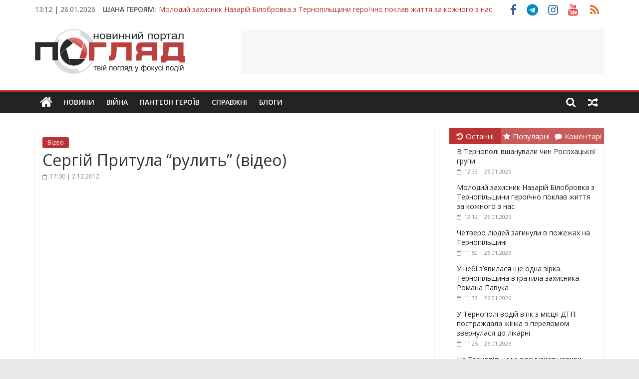

--- FILE ---
content_type: text/html; charset=UTF-8
request_url: https://poglyad.te.ua/video/surhij-prytula-rulyt-video.html
body_size: 35506
content:
<!DOCTYPE html>
<html lang="uk" xmlns:og="http://opengraphprotocol.org/schema/" xmlns:fb="http://www.facebook.com/2008/fbml">
<head>
	<meta charset="UTF-8" />
	<meta name="viewport" content="width=device-width, initial-scale=1">
	<link rel="profile" href="http://gmpg.org/xfn/11" />
	<meta name='robots' content='index, follow, max-image-preview:large, max-snippet:-1, max-video-preview:-1' />
	<style>img:is([sizes="auto" i], [sizes^="auto," i]) { contain-intrinsic-size: 3000px 1500px }</style>
	
	<!-- This site is optimized with the Yoast SEO plugin v25.9 - https://yoast.com/wordpress/plugins/seo/ -->
	<title>Сергій Притула &quot;рулить&quot; (відео) - ПОГЛЯД</title>
	<link rel="canonical" href="https://poglyad.te.ua/video/surhij-prytula-rulyt-video.html" />
	<meta property="og:locale" content="uk_UA" />
	<meta property="og:type" content="article" />
	<meta property="og:title" content="Сергій Притула &quot;рулить&quot; (відео) - ПОГЛЯД" />
	<meta property="og:description" content="Поділіться:" />
	<meta property="og:url" content="https://poglyad.te.ua/video/surhij-prytula-rulyt-video.html" />
	<meta property="og:site_name" content="ПОГЛЯД" />
	<meta property="article:publisher" content="https://www.facebook.com/poglyadternopil/" />
	<meta property="article:published_time" content="2012-12-02T15:00:21+00:00" />
	<meta property="og:image" content="https://poglyad.te.ua/wp-content/uploads/2022/06/cover_poglyad-1.png" />
	<meta property="og:image:width" content="1200" />
	<meta property="og:image:height" content="630" />
	<meta property="og:image:type" content="image/png" />
	<meta name="author" content="Redaktor" />
	<meta name="twitter:card" content="summary_large_image" />
	<meta name="twitter:label1" content="Написано" />
	<meta name="twitter:data1" content="Redaktor" />
	<script type="application/ld+json" class="yoast-schema-graph">{"@context":"https://schema.org","@graph":[{"@type":"Article","@id":"https://poglyad.te.ua/video/surhij-prytula-rulyt-video.html#article","isPartOf":{"@id":"https://poglyad.te.ua/video/surhij-prytula-rulyt-video.html"},"author":{"name":"Redaktor","@id":"https://poglyad.te.ua/#/schema/person/aedd9f67ada0bee7c0dfff7ae1504655"},"headline":"Сергій Притула &#8220;рулить&#8221; (відео)","datePublished":"2012-12-02T15:00:21+00:00","mainEntityOfPage":{"@id":"https://poglyad.te.ua/video/surhij-prytula-rulyt-video.html"},"wordCount":4,"commentCount":0,"publisher":{"@id":"https://poglyad.te.ua/#organization"},"articleSection":["Відео"],"inLanguage":"uk","potentialAction":[{"@type":"CommentAction","name":"Comment","target":["https://poglyad.te.ua/video/surhij-prytula-rulyt-video.html#respond"]}]},{"@type":"WebPage","@id":"https://poglyad.te.ua/video/surhij-prytula-rulyt-video.html","url":"https://poglyad.te.ua/video/surhij-prytula-rulyt-video.html","name":"Сергій Притула \"рулить\" (відео) - ПОГЛЯД","isPartOf":{"@id":"https://poglyad.te.ua/#website"},"datePublished":"2012-12-02T15:00:21+00:00","breadcrumb":{"@id":"https://poglyad.te.ua/video/surhij-prytula-rulyt-video.html#breadcrumb"},"inLanguage":"uk","potentialAction":[{"@type":"ReadAction","target":["https://poglyad.te.ua/video/surhij-prytula-rulyt-video.html"]}]},{"@type":"BreadcrumbList","@id":"https://poglyad.te.ua/video/surhij-prytula-rulyt-video.html#breadcrumb","itemListElement":[{"@type":"ListItem","position":1,"name":"Головна Сторінка","item":"https://poglyad.te.ua/"},{"@type":"ListItem","position":2,"name":"Сергій Притула &#8220;рулить&#8221; (відео)"}]},{"@type":"WebSite","@id":"https://poglyad.te.ua/#website","url":"https://poglyad.te.ua/","name":"ПОГЛЯД","description":"Новини Тернополя. Тернопільські новини та події","publisher":{"@id":"https://poglyad.te.ua/#organization"},"potentialAction":[{"@type":"SearchAction","target":{"@type":"EntryPoint","urlTemplate":"https://poglyad.te.ua/?s={search_term_string}"},"query-input":{"@type":"PropertyValueSpecification","valueRequired":true,"valueName":"search_term_string"}}],"inLanguage":"uk"},{"@type":"Organization","@id":"https://poglyad.te.ua/#organization","name":"Інтернет-видання «Погляд»","url":"https://poglyad.te.ua/","logo":{"@type":"ImageObject","inLanguage":"uk","@id":"https://poglyad.te.ua/#/schema/logo/image/","url":"https://poglyad.te.ua/wp-content/uploads/2020/07/poglyad-cover.png","contentUrl":"https://poglyad.te.ua/wp-content/uploads/2020/07/poglyad-cover.png","width":1024,"height":1024,"caption":"Інтернет-видання «Погляд»"},"image":{"@id":"https://poglyad.te.ua/#/schema/logo/image/"},"sameAs":["https://www.facebook.com/poglyadternopil/","https://www.instagram.com/poglyad.te.ua/","https://www.youtube.com/c/PoglyadTernopilUA"]},{"@type":"Person","@id":"https://poglyad.te.ua/#/schema/person/aedd9f67ada0bee7c0dfff7ae1504655","name":"Redaktor","image":{"@type":"ImageObject","inLanguage":"uk","@id":"https://poglyad.te.ua/#/schema/person/image/","url":"https://secure.gravatar.com/avatar/98f3c3fd11032fca5d5bea0dd052a2fd?s=96&d=wavatar&r=g","contentUrl":"https://secure.gravatar.com/avatar/98f3c3fd11032fca5d5bea0dd052a2fd?s=96&d=wavatar&r=g","caption":"Redaktor"},"url":"https://poglyad.te.ua/author/redaktor"}]}</script>
	<!-- / Yoast SEO plugin. -->


<link rel='dns-prefetch' href='//fonts.googleapis.com' />
<link rel="alternate" type="application/rss+xml" title="ПОГЛЯД &raquo; стрічка" href="https://poglyad.te.ua/feed" />
<link rel="alternate" type="application/rss+xml" title="ПОГЛЯД &raquo; Канал коментарів" href="https://poglyad.te.ua/comments/feed" />
<meta property="article:publisher" content="https://www.facebook.com/poglyadternopil/" /><meta property="og:title" content="Сергій Притула &#8220;рулить&#8221; (відео)"/><meta property="og:type" content="article"/><meta property="og:url" content="https://poglyad.te.ua/video/surhij-prytula-rulyt-video.html"/><meta property="og:site_name" content="ПОГЛЯД"/><meta property="og:image" content="https://poglyad.te.ua/wp-content/uploads/2020/07/poglyad_te_ua_cover_fb.jpg"/>
    <script type="text/javascript">
/* <![CDATA[ */
window._wpemojiSettings = {"baseUrl":"https:\/\/s.w.org\/images\/core\/emoji\/15.0.3\/72x72\/","ext":".png","svgUrl":"https:\/\/s.w.org\/images\/core\/emoji\/15.0.3\/svg\/","svgExt":".svg","source":{"concatemoji":"https:\/\/poglyad.te.ua\/wp-includes\/js\/wp-emoji-release.min.js?ver=6.7.4"}};
/*! This file is auto-generated */
!function(i,n){var o,s,e;function c(e){try{var t={supportTests:e,timestamp:(new Date).valueOf()};sessionStorage.setItem(o,JSON.stringify(t))}catch(e){}}function p(e,t,n){e.clearRect(0,0,e.canvas.width,e.canvas.height),e.fillText(t,0,0);var t=new Uint32Array(e.getImageData(0,0,e.canvas.width,e.canvas.height).data),r=(e.clearRect(0,0,e.canvas.width,e.canvas.height),e.fillText(n,0,0),new Uint32Array(e.getImageData(0,0,e.canvas.width,e.canvas.height).data));return t.every(function(e,t){return e===r[t]})}function u(e,t,n){switch(t){case"flag":return n(e,"\ud83c\udff3\ufe0f\u200d\u26a7\ufe0f","\ud83c\udff3\ufe0f\u200b\u26a7\ufe0f")?!1:!n(e,"\ud83c\uddfa\ud83c\uddf3","\ud83c\uddfa\u200b\ud83c\uddf3")&&!n(e,"\ud83c\udff4\udb40\udc67\udb40\udc62\udb40\udc65\udb40\udc6e\udb40\udc67\udb40\udc7f","\ud83c\udff4\u200b\udb40\udc67\u200b\udb40\udc62\u200b\udb40\udc65\u200b\udb40\udc6e\u200b\udb40\udc67\u200b\udb40\udc7f");case"emoji":return!n(e,"\ud83d\udc26\u200d\u2b1b","\ud83d\udc26\u200b\u2b1b")}return!1}function f(e,t,n){var r="undefined"!=typeof WorkerGlobalScope&&self instanceof WorkerGlobalScope?new OffscreenCanvas(300,150):i.createElement("canvas"),a=r.getContext("2d",{willReadFrequently:!0}),o=(a.textBaseline="top",a.font="600 32px Arial",{});return e.forEach(function(e){o[e]=t(a,e,n)}),o}function t(e){var t=i.createElement("script");t.src=e,t.defer=!0,i.head.appendChild(t)}"undefined"!=typeof Promise&&(o="wpEmojiSettingsSupports",s=["flag","emoji"],n.supports={everything:!0,everythingExceptFlag:!0},e=new Promise(function(e){i.addEventListener("DOMContentLoaded",e,{once:!0})}),new Promise(function(t){var n=function(){try{var e=JSON.parse(sessionStorage.getItem(o));if("object"==typeof e&&"number"==typeof e.timestamp&&(new Date).valueOf()<e.timestamp+604800&&"object"==typeof e.supportTests)return e.supportTests}catch(e){}return null}();if(!n){if("undefined"!=typeof Worker&&"undefined"!=typeof OffscreenCanvas&&"undefined"!=typeof URL&&URL.createObjectURL&&"undefined"!=typeof Blob)try{var e="postMessage("+f.toString()+"("+[JSON.stringify(s),u.toString(),p.toString()].join(",")+"));",r=new Blob([e],{type:"text/javascript"}),a=new Worker(URL.createObjectURL(r),{name:"wpTestEmojiSupports"});return void(a.onmessage=function(e){c(n=e.data),a.terminate(),t(n)})}catch(e){}c(n=f(s,u,p))}t(n)}).then(function(e){for(var t in e)n.supports[t]=e[t],n.supports.everything=n.supports.everything&&n.supports[t],"flag"!==t&&(n.supports.everythingExceptFlag=n.supports.everythingExceptFlag&&n.supports[t]);n.supports.everythingExceptFlag=n.supports.everythingExceptFlag&&!n.supports.flag,n.DOMReady=!1,n.readyCallback=function(){n.DOMReady=!0}}).then(function(){return e}).then(function(){var e;n.supports.everything||(n.readyCallback(),(e=n.source||{}).concatemoji?t(e.concatemoji):e.wpemoji&&e.twemoji&&(t(e.twemoji),t(e.wpemoji)))}))}((window,document),window._wpemojiSettings);
/* ]]> */
</script>
<style id='wp-emoji-styles-inline-css' type='text/css'>

	img.wp-smiley, img.emoji {
		display: inline !important;
		border: none !important;
		box-shadow: none !important;
		height: 1em !important;
		width: 1em !important;
		margin: 0 0.07em !important;
		vertical-align: -0.1em !important;
		background: none !important;
		padding: 0 !important;
	}
</style>
<link rel='stylesheet' id='wp-block-library-css' href='https://poglyad.te.ua/wp-includes/css/dist/block-library/style.min.css?ver=6.7.4' type='text/css' media='all' />
<style id='classic-theme-styles-inline-css' type='text/css'>
/*! This file is auto-generated */
.wp-block-button__link{color:#fff;background-color:#32373c;border-radius:9999px;box-shadow:none;text-decoration:none;padding:calc(.667em + 2px) calc(1.333em + 2px);font-size:1.125em}.wp-block-file__button{background:#32373c;color:#fff;text-decoration:none}
</style>
<style id='global-styles-inline-css' type='text/css'>
:root{--wp--preset--aspect-ratio--square: 1;--wp--preset--aspect-ratio--4-3: 4/3;--wp--preset--aspect-ratio--3-4: 3/4;--wp--preset--aspect-ratio--3-2: 3/2;--wp--preset--aspect-ratio--2-3: 2/3;--wp--preset--aspect-ratio--16-9: 16/9;--wp--preset--aspect-ratio--9-16: 9/16;--wp--preset--color--black: #000000;--wp--preset--color--cyan-bluish-gray: #abb8c3;--wp--preset--color--white: #ffffff;--wp--preset--color--pale-pink: #f78da7;--wp--preset--color--vivid-red: #cf2e2e;--wp--preset--color--luminous-vivid-orange: #ff6900;--wp--preset--color--luminous-vivid-amber: #fcb900;--wp--preset--color--light-green-cyan: #7bdcb5;--wp--preset--color--vivid-green-cyan: #00d084;--wp--preset--color--pale-cyan-blue: #8ed1fc;--wp--preset--color--vivid-cyan-blue: #0693e3;--wp--preset--color--vivid-purple: #9b51e0;--wp--preset--gradient--vivid-cyan-blue-to-vivid-purple: linear-gradient(135deg,rgba(6,147,227,1) 0%,rgb(155,81,224) 100%);--wp--preset--gradient--light-green-cyan-to-vivid-green-cyan: linear-gradient(135deg,rgb(122,220,180) 0%,rgb(0,208,130) 100%);--wp--preset--gradient--luminous-vivid-amber-to-luminous-vivid-orange: linear-gradient(135deg,rgba(252,185,0,1) 0%,rgba(255,105,0,1) 100%);--wp--preset--gradient--luminous-vivid-orange-to-vivid-red: linear-gradient(135deg,rgba(255,105,0,1) 0%,rgb(207,46,46) 100%);--wp--preset--gradient--very-light-gray-to-cyan-bluish-gray: linear-gradient(135deg,rgb(238,238,238) 0%,rgb(169,184,195) 100%);--wp--preset--gradient--cool-to-warm-spectrum: linear-gradient(135deg,rgb(74,234,220) 0%,rgb(151,120,209) 20%,rgb(207,42,186) 40%,rgb(238,44,130) 60%,rgb(251,105,98) 80%,rgb(254,248,76) 100%);--wp--preset--gradient--blush-light-purple: linear-gradient(135deg,rgb(255,206,236) 0%,rgb(152,150,240) 100%);--wp--preset--gradient--blush-bordeaux: linear-gradient(135deg,rgb(254,205,165) 0%,rgb(254,45,45) 50%,rgb(107,0,62) 100%);--wp--preset--gradient--luminous-dusk: linear-gradient(135deg,rgb(255,203,112) 0%,rgb(199,81,192) 50%,rgb(65,88,208) 100%);--wp--preset--gradient--pale-ocean: linear-gradient(135deg,rgb(255,245,203) 0%,rgb(182,227,212) 50%,rgb(51,167,181) 100%);--wp--preset--gradient--electric-grass: linear-gradient(135deg,rgb(202,248,128) 0%,rgb(113,206,126) 100%);--wp--preset--gradient--midnight: linear-gradient(135deg,rgb(2,3,129) 0%,rgb(40,116,252) 100%);--wp--preset--font-size--small: 13px;--wp--preset--font-size--medium: 20px;--wp--preset--font-size--large: 36px;--wp--preset--font-size--x-large: 42px;--wp--preset--spacing--20: 0.44rem;--wp--preset--spacing--30: 0.67rem;--wp--preset--spacing--40: 1rem;--wp--preset--spacing--50: 1.5rem;--wp--preset--spacing--60: 2.25rem;--wp--preset--spacing--70: 3.38rem;--wp--preset--spacing--80: 5.06rem;--wp--preset--shadow--natural: 6px 6px 9px rgba(0, 0, 0, 0.2);--wp--preset--shadow--deep: 12px 12px 50px rgba(0, 0, 0, 0.4);--wp--preset--shadow--sharp: 6px 6px 0px rgba(0, 0, 0, 0.2);--wp--preset--shadow--outlined: 6px 6px 0px -3px rgba(255, 255, 255, 1), 6px 6px rgba(0, 0, 0, 1);--wp--preset--shadow--crisp: 6px 6px 0px rgba(0, 0, 0, 1);}:where(.is-layout-flex){gap: 0.5em;}:where(.is-layout-grid){gap: 0.5em;}body .is-layout-flex{display: flex;}.is-layout-flex{flex-wrap: wrap;align-items: center;}.is-layout-flex > :is(*, div){margin: 0;}body .is-layout-grid{display: grid;}.is-layout-grid > :is(*, div){margin: 0;}:where(.wp-block-columns.is-layout-flex){gap: 2em;}:where(.wp-block-columns.is-layout-grid){gap: 2em;}:where(.wp-block-post-template.is-layout-flex){gap: 1.25em;}:where(.wp-block-post-template.is-layout-grid){gap: 1.25em;}.has-black-color{color: var(--wp--preset--color--black) !important;}.has-cyan-bluish-gray-color{color: var(--wp--preset--color--cyan-bluish-gray) !important;}.has-white-color{color: var(--wp--preset--color--white) !important;}.has-pale-pink-color{color: var(--wp--preset--color--pale-pink) !important;}.has-vivid-red-color{color: var(--wp--preset--color--vivid-red) !important;}.has-luminous-vivid-orange-color{color: var(--wp--preset--color--luminous-vivid-orange) !important;}.has-luminous-vivid-amber-color{color: var(--wp--preset--color--luminous-vivid-amber) !important;}.has-light-green-cyan-color{color: var(--wp--preset--color--light-green-cyan) !important;}.has-vivid-green-cyan-color{color: var(--wp--preset--color--vivid-green-cyan) !important;}.has-pale-cyan-blue-color{color: var(--wp--preset--color--pale-cyan-blue) !important;}.has-vivid-cyan-blue-color{color: var(--wp--preset--color--vivid-cyan-blue) !important;}.has-vivid-purple-color{color: var(--wp--preset--color--vivid-purple) !important;}.has-black-background-color{background-color: var(--wp--preset--color--black) !important;}.has-cyan-bluish-gray-background-color{background-color: var(--wp--preset--color--cyan-bluish-gray) !important;}.has-white-background-color{background-color: var(--wp--preset--color--white) !important;}.has-pale-pink-background-color{background-color: var(--wp--preset--color--pale-pink) !important;}.has-vivid-red-background-color{background-color: var(--wp--preset--color--vivid-red) !important;}.has-luminous-vivid-orange-background-color{background-color: var(--wp--preset--color--luminous-vivid-orange) !important;}.has-luminous-vivid-amber-background-color{background-color: var(--wp--preset--color--luminous-vivid-amber) !important;}.has-light-green-cyan-background-color{background-color: var(--wp--preset--color--light-green-cyan) !important;}.has-vivid-green-cyan-background-color{background-color: var(--wp--preset--color--vivid-green-cyan) !important;}.has-pale-cyan-blue-background-color{background-color: var(--wp--preset--color--pale-cyan-blue) !important;}.has-vivid-cyan-blue-background-color{background-color: var(--wp--preset--color--vivid-cyan-blue) !important;}.has-vivid-purple-background-color{background-color: var(--wp--preset--color--vivid-purple) !important;}.has-black-border-color{border-color: var(--wp--preset--color--black) !important;}.has-cyan-bluish-gray-border-color{border-color: var(--wp--preset--color--cyan-bluish-gray) !important;}.has-white-border-color{border-color: var(--wp--preset--color--white) !important;}.has-pale-pink-border-color{border-color: var(--wp--preset--color--pale-pink) !important;}.has-vivid-red-border-color{border-color: var(--wp--preset--color--vivid-red) !important;}.has-luminous-vivid-orange-border-color{border-color: var(--wp--preset--color--luminous-vivid-orange) !important;}.has-luminous-vivid-amber-border-color{border-color: var(--wp--preset--color--luminous-vivid-amber) !important;}.has-light-green-cyan-border-color{border-color: var(--wp--preset--color--light-green-cyan) !important;}.has-vivid-green-cyan-border-color{border-color: var(--wp--preset--color--vivid-green-cyan) !important;}.has-pale-cyan-blue-border-color{border-color: var(--wp--preset--color--pale-cyan-blue) !important;}.has-vivid-cyan-blue-border-color{border-color: var(--wp--preset--color--vivid-cyan-blue) !important;}.has-vivid-purple-border-color{border-color: var(--wp--preset--color--vivid-purple) !important;}.has-vivid-cyan-blue-to-vivid-purple-gradient-background{background: var(--wp--preset--gradient--vivid-cyan-blue-to-vivid-purple) !important;}.has-light-green-cyan-to-vivid-green-cyan-gradient-background{background: var(--wp--preset--gradient--light-green-cyan-to-vivid-green-cyan) !important;}.has-luminous-vivid-amber-to-luminous-vivid-orange-gradient-background{background: var(--wp--preset--gradient--luminous-vivid-amber-to-luminous-vivid-orange) !important;}.has-luminous-vivid-orange-to-vivid-red-gradient-background{background: var(--wp--preset--gradient--luminous-vivid-orange-to-vivid-red) !important;}.has-very-light-gray-to-cyan-bluish-gray-gradient-background{background: var(--wp--preset--gradient--very-light-gray-to-cyan-bluish-gray) !important;}.has-cool-to-warm-spectrum-gradient-background{background: var(--wp--preset--gradient--cool-to-warm-spectrum) !important;}.has-blush-light-purple-gradient-background{background: var(--wp--preset--gradient--blush-light-purple) !important;}.has-blush-bordeaux-gradient-background{background: var(--wp--preset--gradient--blush-bordeaux) !important;}.has-luminous-dusk-gradient-background{background: var(--wp--preset--gradient--luminous-dusk) !important;}.has-pale-ocean-gradient-background{background: var(--wp--preset--gradient--pale-ocean) !important;}.has-electric-grass-gradient-background{background: var(--wp--preset--gradient--electric-grass) !important;}.has-midnight-gradient-background{background: var(--wp--preset--gradient--midnight) !important;}.has-small-font-size{font-size: var(--wp--preset--font-size--small) !important;}.has-medium-font-size{font-size: var(--wp--preset--font-size--medium) !important;}.has-large-font-size{font-size: var(--wp--preset--font-size--large) !important;}.has-x-large-font-size{font-size: var(--wp--preset--font-size--x-large) !important;}
:where(.wp-block-post-template.is-layout-flex){gap: 1.25em;}:where(.wp-block-post-template.is-layout-grid){gap: 1.25em;}
:where(.wp-block-columns.is-layout-flex){gap: 2em;}:where(.wp-block-columns.is-layout-grid){gap: 2em;}
:root :where(.wp-block-pullquote){font-size: 1.5em;line-height: 1.6;}
</style>
<link rel='stylesheet' id='crafty-social-buttons-styles-css' href='https://poglyad.te.ua/wp-content/plugins/crafty-social-buttons/css/public.min.css?ver=1.5.3' type='text/css' media='all' />
<link rel='stylesheet' id='wp-polls-css' href='https://poglyad.te.ua/wp-content/plugins/wp-polls/polls-css.css?ver=2.77.3' type='text/css' media='all' />
<style id='wp-polls-inline-css' type='text/css'>
.wp-polls .pollbar {
	margin: 1px;
	font-size: 6px;
	line-height: 8px;
	height: 8px;
	background-image: url('https://poglyad.te.ua/wp-content/plugins/wp-polls/images/default/pollbg.gif');
	border: 1px solid #c8c8c8;
}

</style>
<link rel='stylesheet' id='colormag_style-css' href='https://poglyad.te.ua/wp-content/themes/colormag-pro/style.css?ver=6.7.4' type='text/css' media='all' />
<link rel='stylesheet' id='colormag_child_style-css' href='https://poglyad.te.ua/wp-content/themes/colormag-pro-child/style.css?ver=1.0' type='text/css' media='all' />
<link rel='stylesheet' id='colormag_googlefonts-css' href='//fonts.googleapis.com/css?family=Open+Sans%3A400%2C600&#038;ver=6.7.4' type='text/css' media='all' />
<link rel='stylesheet' id='colormag-fontawesome-css' href='https://poglyad.te.ua/wp-content/themes/colormag-pro/fontawesome/css/font-awesome.min.css?ver=4.7.0' type='text/css' media='all' />
<script type="text/javascript" src="https://poglyad.te.ua/wp-includes/js/jquery/jquery.min.js?ver=3.7.1" id="jquery-core-js"></script>
<script type="text/javascript" src="https://poglyad.te.ua/wp-includes/js/jquery/jquery-migrate.min.js?ver=3.4.1" id="jquery-migrate-js"></script>
<!--[if lte IE 8]>
<script type="text/javascript" src="https://poglyad.te.ua/wp-content/themes/colormag-pro/js/html5shiv.min.js?ver=6.7.4" id="html5-js"></script>
<![endif]-->
<link rel="https://api.w.org/" href="https://poglyad.te.ua/wp-json/" /><link rel="alternate" title="JSON" type="application/json" href="https://poglyad.te.ua/wp-json/wp/v2/posts/134619" /><link rel="EditURI" type="application/rsd+xml" title="RSD" href="https://poglyad.te.ua/xmlrpc.php?rsd" />
<meta name="generator" content="WordPress 6.7.4" />
<link rel='shortlink' href='https://poglyad.te.ua/?p=134619' />
<link rel="alternate" title="oEmbed (JSON)" type="application/json+oembed" href="https://poglyad.te.ua/wp-json/oembed/1.0/embed?url=https%3A%2F%2Fpoglyad.te.ua%2Fvideo%2Fsurhij-prytula-rulyt-video.html" />
<link rel="alternate" title="oEmbed (XML)" type="text/xml+oembed" href="https://poglyad.te.ua/wp-json/oembed/1.0/embed?url=https%3A%2F%2Fpoglyad.te.ua%2Fvideo%2Fsurhij-prytula-rulyt-video.html&#038;format=xml" />

<!-- This site is using AdRotate v5.15.1 to display their advertisements - https://ajdg.solutions/ -->
<!-- AdRotate CSS -->
<style type="text/css" media="screen">
	.g { margin:0px; padding:0px; overflow:hidden; line-height:1; zoom:1; }
	.g img { height:auto; }
	.g-col { position:relative; float:left; }
	.g-col:first-child { margin-left: 0; }
	.g-col:last-child { margin-right: 0; }
	@media only screen and (max-width: 480px) {
		.g-col, .g-dyn, .g-single { width:100%; margin-left:0; margin-right:0; }
	}
</style>
<!-- /AdRotate CSS -->

			<link rel="preload" href="https://poglyad.te.ua/wp-content/plugins/wordpress-popup/assets/hustle-ui/fonts/hustle-icons-font.woff2" as="font" type="font/woff2" crossorigin>
		<style id="hustle-module-1-0-styles" class="hustle-module-styles hustle-module-styles-1">@media screen and (min-width: 783px) {.hustle-ui:not(.hustle-size--small).module_id_1 .hustle-popup-content {max-width: 750px;max-height: none;max-height: unset;overflow-y: initial;}}@media screen and (min-width: 783px) { .hustle-layout {max-height: none;max-height: unset;}} .hustle-ui.module_id_1  {padding-right: 5px;padding-left: 5px;}.hustle-ui.module_id_1  .hustle-popup-content .hustle-info,.hustle-ui.module_id_1  .hustle-popup-content .hustle-optin {padding-top: 5px;padding-bottom: 5px;}@media screen and (min-width: 783px) {.hustle-ui:not(.hustle-size--small).module_id_1  {padding-right: 5px;padding-left: 5px;}.hustle-ui:not(.hustle-size--small).module_id_1  .hustle-popup-content .hustle-info,.hustle-ui:not(.hustle-size--small).module_id_1  .hustle-popup-content .hustle-optin {padding-top: 5px;padding-bottom: 5px;}} .hustle-ui.module_id_1 .hustle-layout {margin: 0px 0px 0px 0px;padding: 0px 15px 0px 15px;border-width: 0px 0px 0px 0px;border-style: solid;border-color: rgba(0,0,0,0);border-radius: 0px 0px 0px 0px;overflow: hidden;background-color: #ffffff;-moz-box-shadow: 0px 0px 0px 0px rgba(0,0,0,0);-webkit-box-shadow: 0px 0px 0px 0px rgba(0,0,0,0);box-shadow: 0px 0px 0px 0px rgba(0,0,0,0);}@media screen and (min-width: 783px) {.hustle-ui:not(.hustle-size--small).module_id_1 .hustle-layout {margin: 0px 0px 0px 0px;padding: 0px 15px 0px 15px;border-width: 0px 0px 0px 0px;border-style: solid;border-radius: 0px 0px 0px 0px;-moz-box-shadow: 0px 0px 0px 0px rgba(0,0,0,0);-webkit-box-shadow: 0px 0px 0px 0px rgba(0,0,0,0);box-shadow: 0px 0px 0px 0px rgba(0,0,0,0);}} .hustle-ui.module_id_1 .hustle-layout .hustle-layout-content {padding: 0px 0px 0px 0px;border-width: 0px 0px 0px 0px;border-style: solid;border-radius: 0px 0px 0px 0px;border-color: rgba(0,0,0,0);background-color: rgba(0,0,0,0);-moz-box-shadow: 0px 0px 0px 0px rgba(0,0,0,0);-webkit-box-shadow: 0px 0px 0px 0px rgba(0,0,0,0);box-shadow: 0px 0px 0px 0px rgba(0,0,0,0);}.hustle-ui.module_id_1 .hustle-main-wrapper {position: relative;padding:32px 0 0;}@media screen and (min-width: 783px) {.hustle-ui:not(.hustle-size--small).module_id_1 .hustle-layout .hustle-layout-content {padding: 0px 0px 0px 0px;border-width: 0px 0px 0px 0px;border-style: solid;border-radius: 0px 0px 0px 0px;-moz-box-shadow: 0px 0px 0px 0px rgba(0,0,0,0);-webkit-box-shadow: 0px 0px 0px 0px rgba(0,0,0,0);box-shadow: 0px 0px 0px 0px rgba(0,0,0,0);}}@media screen and (min-width: 783px) {.hustle-ui:not(.hustle-size--small).module_id_1 .hustle-main-wrapper {padding:32px 0 0;}}.hustle-ui.module_id_1 .hustle-layout .hustle-image {background-color: #ffffff;}.hustle-ui.module_id_1 .hustle-layout .hustle-image {height: 275px;overflow: hidden;}@media screen and (min-width: 783px) {.hustle-ui:not(.hustle-size--small).module_id_1 .hustle-layout .hustle-image {max-width: 50%;height: auto;min-height: 0;-webkit-box-flex: 0;-ms-flex: 0 0 50%;flex: 0 0 50%;}}.hustle-ui.module_id_1 .hustle-layout .hustle-image img {width: 100%;max-width: unset;height: 100%;display: block;position: absolute;object-fit: contain;-ms-interpolation-mode: bicubic;}@media all and (-ms-high-contrast: none), (-ms-high-contrast: active) {.hustle-ui.module_id_1 .hustle-layout .hustle-image img {width: auto;max-width: 100%;height: auto;max-height: 100%;}}@media screen and (min-width: 783px) {.hustle-ui:not(.hustle-size--small).module_id_1 .hustle-layout .hustle-image img {width: 100%;max-width: unset;height: 100%;display: block;position: absolute;object-fit: contain;-ms-interpolation-mode: bicubic;}}@media all and (min-width: 783px) and (-ms-high-contrast: none), (-ms-high-contrast: active) {.hustle-ui:not(.hustle-size--small).module_id_1 .hustle-layout .hustle-image img {width: auto;max-width: 100%;height: auto;max-height: 100%;}}.hustle-ui.module_id_1 .hustle-layout .hustle-image img {object-position: center center;-o-object-position: center center;}@media all and (-ms-high-contrast: none), (-ms-high-contrast: active) {.hustle-ui.module_id_1 .hustle-layout .hustle-image img {left: 50%;}}@media all and (-ms-high-contrast: none), (-ms-high-contrast: active) {.hustle-ui.module_id_1 .hustle-layout .hustle-image img {transform: translate(-50%,-50%);-ms-transform: translate(-50%,-50%);-webkit-transform: translate(-50%,-50%);}}@media all and (-ms-high-contrast: none), (-ms-high-contrast: active) {.hustle-ui.module_id_1 .hustle-layout .hustle-image img {top: 50%;}}@media all and (-ms-high-contrast: none), (-ms-high-contrast: active) {.hustle-ui.module_id_1 .hustle-layout .hustle-image img {transform: translate(-50%,-50%);-ms-transform: translate(-50%,-50%);-webkit-transform: translate(-50%,-50%);}}@media screen and (min-width: 783px) {.hustle-ui:not(.hustle-size--small).module_id_1 .hustle-layout .hustle-image img {object-position: center center;-o-object-position: center center;}}@media all and (min-width: 783px) and (-ms-high-contrast: none), (-ms-high-contrast: active) {.hustle-ui:not(.hustle-size--small).module_id_1 .hustle-layout .hustle-image img {left: 50%;right: auto;}}@media all and (min-width: 783px) and (-ms-high-contrast: none), (-ms-high-contrast: active) {.hustle-ui:not(.hustle-size--small).module_id_1 .hustle-layout .hustle-image img {transform: translate(-50%,-50%);-ms-transform: translate(-50%,-50%);-webkit-transform: translate(-50%,-50%);}}@media all and (min-width: 783px) and (-ms-high-contrast: none), (-ms-high-contrast: active) {.hustle-ui:not(.hustle-size--small).module_id_1 .hustle-layout .hustle-image img {top: 50%;bottom: auto;}}@media all and (min-width: 783px) and (-ms-high-contrast: none), (-ms-high-contrast: active) {.hustle-ui:not(.hustle-size--small).module_id_1 .hustle-layout .hustle-image img {transform: translate(-50%,-50%);-ms-transform: translate(-50%,-50%);-webkit-transform: translate(-50%,-50%);}}  .hustle-ui.module_id_1 .hustle-layout .hustle-content {margin: 0px 0px 0px 0px;padding: 10px 40px 45px 40px;border-width: 0px 0px 0px 0px;border-style: solid;border-radius: 0px 0px 0px 0px;border-color: rgba(0,0,0,0);background-color: rgba(0,0,0,0);-moz-box-shadow: 0px 0px 0px 0px rgba(0,0,0,0);-webkit-box-shadow: 0px 0px 0px 0px rgba(0,0,0,0);box-shadow: 0px 0px 0px 0px rgba(0,0,0,0);}.hustle-ui.module_id_1 .hustle-layout .hustle-content .hustle-content-wrap {padding: 10px 0 45px 0;}@media screen and (min-width: 783px) {.hustle-ui:not(.hustle-size--small).module_id_1 .hustle-layout .hustle-content {margin: 0px 0px 0px 0px;padding: 20px 20px 20px 20px;border-width: 0px 0px 0px 0px;border-style: solid;border-radius: 0px 0px 0px 0px;-moz-box-shadow: 0px 0px 0px 0px rgba(0,0,0,0);-webkit-box-shadow: 0px 0px 0px 0px rgba(0,0,0,0);box-shadow: 0px 0px 0px 0px rgba(0,0,0,0);}.hustle-ui:not(.hustle-size--small).module_id_1 .hustle-layout .hustle-content .hustle-content-wrap {padding: 20px 0 20px 0;}} .hustle-ui.module_id_1 .hustle-layout .hustle-title {display: block;margin: 0px 0px 10px 0px;padding: 0px 0px 0px 0px;border-width: 0px 0px 0px 0px;border-style: solid;border-color: rgba(0,0,0,0);border-radius: 0px 0px 0px 0px;background-color: rgba(0,0,0,0);box-shadow: 0px 0px 0px 0px rgba(0,0,0,0);-moz-box-shadow: 0px 0px 0px 0px rgba(0,0,0,0);-webkit-box-shadow: 0px 0px 0px 0px rgba(0,0,0,0);color: #010400;font: 900 30px/36px Roboto;font-style: normal;letter-spacing: -0.63px;text-transform: none;text-decoration: none;text-align: center;}@media screen and (min-width: 783px) {.hustle-ui:not(.hustle-size--small).module_id_1 .hustle-layout .hustle-title {margin: 0px 0px 10px 0px;padding: 0px 0px 0px 0px;border-width: 0px 0px 0px 0px;border-style: solid;border-radius: 0px 0px 0px 0px;box-shadow: 0px 0px 0px 0px rgba(0,0,0,0);-moz-box-shadow: 0px 0px 0px 0px rgba(0,0,0,0);-webkit-box-shadow: 0px 0px 0px 0px rgba(0,0,0,0);font: 900 30px/36px Roboto;font-style: normal;letter-spacing: -0.63px;text-transform: none;text-decoration: none;text-align: center;}} .hustle-ui.module_id_1 .hustle-layout .hustle-subtitle {display: block;margin: 0px 0px 0px 0px;padding: 0px 0px 0px 0px;border-width: 0px 0px 0px 0px;border-style: solid;border-color: rgba(0,0,0,0);border-radius: 0px 0px 0px 0px;background-color: rgba(0,0,0,0);box-shadow: 0px 0px 0px 0px rgba(0,0,0,0);-moz-box-shadow: 0px 0px 0px 0px rgba(0,0,0,0);-webkit-box-shadow: 0px 0px 0px 0px rgba(0,0,0,0);color: #010400;font: 700 14px/22px Roboto;font-style: normal;letter-spacing: 0px;text-transform: none;text-decoration: none;text-align: center;}@media screen and (min-width: 783px) {.hustle-ui:not(.hustle-size--small).module_id_1 .hustle-layout .hustle-subtitle {margin: 0px 0px 0px 0px;padding: 0px 0px 0px 0px;border-width: 0px 0px 0px 0px;border-style: solid;border-radius: 0px 0px 0px 0px;box-shadow: 0px 0px 0px 0px rgba(0,0,0,0);-moz-box-shadow: 0px 0px 0px 0px rgba(0,0,0,0);-webkit-box-shadow: 0px 0px 0px 0px rgba(0,0,0,0);font: 700 14px/22px Roboto;font-style: normal;letter-spacing: 0px;text-transform: none;text-decoration: none;text-align: center;}} .hustle-ui.module_id_1 .hustle-layout .hustle-group-content {margin: 15px 0px 0px 0px;padding: 0px 0px 0px 0px;border-color: rgba(0,0,0,0);border-width: 0px 0px 0px 0px;border-style: solid;color: #4f4f4f;}.hustle-ui.module_id_1 .hustle-layout .hustle-group-content b,.hustle-ui.module_id_1 .hustle-layout .hustle-group-content strong {font-weight: bold;}.hustle-ui.module_id_1 .hustle-layout .hustle-group-content a,.hustle-ui.module_id_1 .hustle-layout .hustle-group-content a:visited {color: #38C5B5;}.hustle-ui.module_id_1 .hustle-layout .hustle-group-content a:hover {color: #2DA194;}.hustle-ui.module_id_1 .hustle-layout .hustle-group-content a:focus,.hustle-ui.module_id_1 .hustle-layout .hustle-group-content a:active {color: #2DA194;}@media screen and (min-width: 783px) {.hustle-ui:not(.hustle-size--small).module_id_1 .hustle-layout .hustle-group-content {margin: 15px 0px 0px 0px;padding: 0px 0px 0px 0px;border-width: 0px 0px 0px 0px;border-style: solid;}}.hustle-ui.module_id_1 .hustle-layout .hustle-group-content {color: #4f4f4f;font-size: 16px;line-height: 26px;font-family: Roboto;}@media screen and (min-width: 783px) {.hustle-ui:not(.hustle-size--small).module_id_1 .hustle-layout .hustle-group-content {font-size: 16px;line-height: 26px;}}.hustle-ui.module_id_1 .hustle-layout .hustle-group-content p:not([class*="forminator-"]) {margin: 0 0 10px;color: #4f4f4f;font: normal 16px/26px Roboto;font-style: normal;letter-spacing: -0.25px;text-transform: none;text-decoration: none;}.hustle-ui.module_id_1 .hustle-layout .hustle-group-content p:not([class*="forminator-"]):last-child {margin-bottom: 0;}@media screen and (min-width: 783px) {.hustle-ui:not(.hustle-size--small).module_id_1 .hustle-layout .hustle-group-content p:not([class*="forminator-"]) {margin: 0 0 10px;font: normal 16px/26px Roboto;font-style: normal;letter-spacing: -0.25px;text-transform: none;text-decoration: none;}.hustle-ui:not(.hustle-size--small).module_id_1 .hustle-layout .hustle-group-content p:not([class*="forminator-"]):last-child {margin-bottom: 0;}}.hustle-ui.module_id_1 .hustle-layout .hustle-group-content h1:not([class*="forminator-"]) {margin: 0 0 10px;color: #4f4f4f;font: 700 28px/1.4em Roboto;font-style: normal;letter-spacing: 0px;text-transform: none;text-decoration: none;}.hustle-ui.module_id_1 .hustle-layout .hustle-group-content h1:not([class*="forminator-"]):last-child {margin-bottom: 0;}@media screen and (min-width: 783px) {.hustle-ui:not(.hustle-size--small).module_id_1 .hustle-layout .hustle-group-content h1:not([class*="forminator-"]) {margin: 0 0 10px;font: 700 28px/1.4em Roboto;font-style: normal;letter-spacing: 0px;text-transform: none;text-decoration: none;}.hustle-ui:not(.hustle-size--small).module_id_1 .hustle-layout .hustle-group-content h1:not([class*="forminator-"]):last-child {margin-bottom: 0;}}.hustle-ui.module_id_1 .hustle-layout .hustle-group-content h2:not([class*="forminator-"]) {margin: 0 0 10px;color: #4f4f4f;font: 700 22px/1.4em Roboto;font-style: normal;letter-spacing: 0px;text-transform: none;text-decoration: none;}.hustle-ui.module_id_1 .hustle-layout .hustle-group-content h2:not([class*="forminator-"]):last-child {margin-bottom: 0;}@media screen and (min-width: 783px) {.hustle-ui:not(.hustle-size--small).module_id_1 .hustle-layout .hustle-group-content h2:not([class*="forminator-"]) {margin: 0 0 10px;font: 700 22px/1.4em Roboto;font-style: normal;letter-spacing: 0px;text-transform: none;text-decoration: none;}.hustle-ui:not(.hustle-size--small).module_id_1 .hustle-layout .hustle-group-content h2:not([class*="forminator-"]):last-child {margin-bottom: 0;}}.hustle-ui.module_id_1 .hustle-layout .hustle-group-content h3:not([class*="forminator-"]) {margin: 0 0 10px;color: #4f4f4f;font: 700 18px/1.4em Roboto;font-style: normal;letter-spacing: 0px;text-transform: none;text-decoration: none;}.hustle-ui.module_id_1 .hustle-layout .hustle-group-content h3:not([class*="forminator-"]):last-child {margin-bottom: 0;}@media screen and (min-width: 783px) {.hustle-ui:not(.hustle-size--small).module_id_1 .hustle-layout .hustle-group-content h3:not([class*="forminator-"]) {margin: 0 0 10px;font: 700 18px/1.4em Roboto;font-style: normal;letter-spacing: 0px;text-transform: none;text-decoration: none;}.hustle-ui:not(.hustle-size--small).module_id_1 .hustle-layout .hustle-group-content h3:not([class*="forminator-"]):last-child {margin-bottom: 0;}}.hustle-ui.module_id_1 .hustle-layout .hustle-group-content h4:not([class*="forminator-"]) {margin: 0 0 10px;color: #4f4f4f;font: 700 16px/1.4em Roboto;font-style: normal;letter-spacing: 0px;text-transform: none;text-decoration: none;}.hustle-ui.module_id_1 .hustle-layout .hustle-group-content h4:not([class*="forminator-"]):last-child {margin-bottom: 0;}@media screen and (min-width: 783px) {.hustle-ui:not(.hustle-size--small).module_id_1 .hustle-layout .hustle-group-content h4:not([class*="forminator-"]) {margin: 0 0 10px;font: 700 16px/1.4em Roboto;font-style: normal;letter-spacing: 0px;text-transform: none;text-decoration: none;}.hustle-ui:not(.hustle-size--small).module_id_1 .hustle-layout .hustle-group-content h4:not([class*="forminator-"]):last-child {margin-bottom: 0;}}.hustle-ui.module_id_1 .hustle-layout .hustle-group-content h5:not([class*="forminator-"]) {margin: 0 0 10px;color: #4f4f4f;font: 700 14px/1.4em Roboto;font-style: normal;letter-spacing: 0px;text-transform: none;text-decoration: none;}.hustle-ui.module_id_1 .hustle-layout .hustle-group-content h5:not([class*="forminator-"]):last-child {margin-bottom: 0;}@media screen and (min-width: 783px) {.hustle-ui:not(.hustle-size--small).module_id_1 .hustle-layout .hustle-group-content h5:not([class*="forminator-"]) {margin: 0 0 10px;font: 700 14px/1.4em Roboto;font-style: normal;letter-spacing: 0px;text-transform: none;text-decoration: none;}.hustle-ui:not(.hustle-size--small).module_id_1 .hustle-layout .hustle-group-content h5:not([class*="forminator-"]):last-child {margin-bottom: 0;}}.hustle-ui.module_id_1 .hustle-layout .hustle-group-content h6:not([class*="forminator-"]) {margin: 0 0 10px;color: #4f4f4f;font: 700 12px/1.4em Roboto;font-style: normal;letter-spacing: 0px;text-transform: uppercase;text-decoration: none;}.hustle-ui.module_id_1 .hustle-layout .hustle-group-content h6:not([class*="forminator-"]):last-child {margin-bottom: 0;}@media screen and (min-width: 783px) {.hustle-ui:not(.hustle-size--small).module_id_1 .hustle-layout .hustle-group-content h6:not([class*="forminator-"]) {margin: 0 0 10px;font: 700 12px/1.4em Roboto;font-style: normal;letter-spacing: 0px;text-transform: uppercase;text-decoration: none;}.hustle-ui:not(.hustle-size--small).module_id_1 .hustle-layout .hustle-group-content h6:not([class*="forminator-"]):last-child {margin-bottom: 0;}}.hustle-ui.module_id_1 .hustle-layout .hustle-group-content ol:not([class*="forminator-"]),.hustle-ui.module_id_1 .hustle-layout .hustle-group-content ul:not([class*="forminator-"]) {margin: 0 0 10px;}.hustle-ui.module_id_1 .hustle-layout .hustle-group-content ol:not([class*="forminator-"]):last-child,.hustle-ui.module_id_1 .hustle-layout .hustle-group-content ul:not([class*="forminator-"]):last-child {margin-bottom: 0;}.hustle-ui.module_id_1 .hustle-layout .hustle-group-content li:not([class*="forminator-"]) {margin: 0 0 5px;display: flex;align-items: flex-start;color: #4f4f4f;font: 400 14px/1.45em Roboto;font-style: normal;letter-spacing: 0px;text-transform: none;text-decoration: none;}.hustle-ui.module_id_1 .hustle-layout .hustle-group-content li:not([class*="forminator-"]):last-child {margin-bottom: 0;}.hustle-ui.module_id_1 .hustle-layout .hustle-group-content ol:not([class*="forminator-"]) li:before {color: #ADB5B7;flex-shrink: 0;}.hustle-ui.module_id_1 .hustle-layout .hustle-group-content ul:not([class*="forminator-"]) li:before {color: #ADB5B7;content: "\2022";font-size: 16px;flex-shrink: 0;}@media screen and (min-width: 783px) {.hustle-ui.module_id_1 .hustle-layout .hustle-group-content ol:not([class*="forminator-"]),.hustle-ui.module_id_1 .hustle-layout .hustle-group-content ul:not([class*="forminator-"]) {margin: 0 0 20px;}.hustle-ui.module_id_1 .hustle-layout .hustle-group-content ol:not([class*="forminator-"]):last-child,.hustle-ui.module_id_1 .hustle-layout .hustle-group-content ul:not([class*="forminator-"]):last-child {margin: 0;}}@media screen and (min-width: 783px) {.hustle-ui:not(.hustle-size--small).module_id_1 .hustle-layout .hustle-group-content li:not([class*="forminator-"]) {margin: 0 0 5px;font: 400 14px/1.45em Roboto;font-style: normal;letter-spacing: 0px;text-transform: none;text-decoration: none;}.hustle-ui:not(.hustle-size--small).module_id_1 .hustle-layout .hustle-group-content li:not([class*="forminator-"]):last-child {margin-bottom: 0;}}.hustle-ui.module_id_1 .hustle-layout .hustle-group-content blockquote {margin-right: 0;margin-left: 0;} .hustle-ui.module_id_1 .hustle-layout .hustle-cta-container {margin: 30px 0px 0px 0px;padding: 0px 0px 0px 0px;border-color: rgba(0,0,0,0);border-width: 0px 0px 0px 0px;border-style: solid;}@media screen and (min-width: 783px) {.hustle-ui:not(.hustle-size--small).module_id_1 .hustle-layout .hustle-cta-container {margin: 30px 0px 0px 0px;padding: 0px 0px 0px 0px;border-width: 0px 0px 0px 0px;border-style: solid;}} .hustle-ui.module_id_1 .hustle-layout a.hustle-button-cta {margin: 0;padding: 11px 24px 11px 24px;border-width: 0px 0px 0px 0px;border-style: solid;border-color: #0D0D0D;border-radius: 0px 0px 0px 0px;background-color: #0D0D0D;-moz-box-shadow: 0px 0px 0px 0px rgba(0,0,0,0);-webkit-box-shadow: 0px 0px 0px 0px rgba(0,0,0,0);box-shadow: 0px 0px 0px 0px rgba(0,0,0,0);color: #FFFFFF;font: normal 16px/22px Roboto;font-style: normal;letter-spacing: -0.25px;text-transform: none;text-decoration: none;text-align: center;}.hustle-ui.module_id_1 .hustle-layout a.hustle-button-cta:hover {border-color: #0D0D0D;background-color: #0D0D0D;color: #FFFFFF;}.hustle-ui.module_id_1 .hustle-layout a.hustle-button-cta:focus {border-color: #0D0D0D;background-color: #0D0D0D;color: #FFFFFF;}@media screen and (min-width: 783px) {.hustle-ui:not(.hustle-size--small).module_id_1 .hustle-layout a.hustle-button-cta {padding: 11px 24px 11px 24px;border-width: 0px 0px 0px 0px;border-style: solid;border-radius: 0px 0px 0px 0px;box-shadow: 0px 0px 0px 0px rgba(0,0,0,0);-moz-box-shadow: 0px 0px 0px 0px rgba(0,0,0,0);-webkit-box-shadow: 0px 0px 0px 0px rgba(0,0,0,0);font: normal 16px/22px Roboto;font-style: normal;letter-spacing: -0.25px;text-transform: none;text-decoration: none;text-align: center;}} .hustle-ui.module_id_1 .hustle-layout .hustle-cta-container {display: flex;flex-direction: column;}.hustle-ui.module_id_1 .hustle-layout .hustle-cta-container .hustle-button-cta {width: 100%;display: block;}@media screen and (min-width: 783px) {.hustle-ui:not(.hustle-size--small).module_id_1 .hustle-layout .hustle-cta-container {display: flex;flex-direction: unset;}}@media screen and (min-width: 783px) {.hustle-ui:not(.hustle-size--small).module_id_1 .hustle-layout .hustle-cta-container .hustle-button-cta {width: 100%;display: block;}} .hustle-ui.module_id_1 .hustle-nsa-link {margin: 15px 0px 0px 0px;text-align: center;}.hustle-ui.module_id_1 .hustle-nsa-link {font-size: 14px;line-height: 22px;font-family: Roboto;letter-spacing: -0.22px;}.hustle-ui.module_id_1 .hustle-nsa-link a,.hustle-ui.module_id_1 .hustle-nsa-link a:visited {color: #E1E1E1;font-weight: normal;font-style: normal;text-transform: none;text-decoration: none;}.hustle-ui.module_id_1 .hustle-nsa-link a:hover {color: #ffffff;}.hustle-ui.module_id_1 .hustle-nsa-link a:focus,.hustle-ui.module_id_1 .hustle-nsa-link a:active {color: #ffffff;}@media screen and (min-width: 783px) {.hustle-ui:not(.hustle-size--small).module_id_1 .hustle-nsa-link {margin: 15px 0px 0px 0px;text-align: center;}.hustle-ui:not(.hustle-size--small).module_id_1 .hustle-nsa-link {font-size: 14px;line-height: 22px;letter-spacing: -0.22px;}.hustle-ui:not(.hustle-size--small).module_id_1 .hustle-nsa-link a {font-weight: normal;font-style: normal;text-transform: none;text-decoration: none;}}button.hustle-button-close .hustle-icon-close:before {font-size: inherit;}.hustle-ui.module_id_1 button.hustle-button-close {color: #ffffff;background: transparent;border-radius: 0;position: absolute;z-index: 1;display: block;width: 32px;height: 32px;right: 0;left: auto;top: 0;bottom: auto;transform: unset;}.hustle-ui.module_id_1 button.hustle-button-close .hustle-icon-close {font-size: 12px;}.hustle-ui.module_id_1 button.hustle-button-close:hover {color: #e1e1e1;}.hustle-ui.module_id_1 button.hustle-button-close:focus {color: #e1e1e1;}@media screen and (min-width: 783px) {.hustle-ui:not(.hustle-size--small).module_id_1 button.hustle-button-close .hustle-icon-close {font-size: 12px;}.hustle-ui:not(.hustle-size--small).module_id_1 button.hustle-button-close {background: #0d0d0d;border-radius: 100%;display: block;width: 32px;height: 32px;right: 0;left: auto;top: 0;bottom: auto;transform: unset;}}.hustle-ui.module_id_1 .hustle-popup-mask {background-color: rgba(0,0,0,0.75);} .hustle-ui.module_id_1 .hustle-layout .hustle-group-content blockquote {border-left-color: #38C5B5;}</style><link rel="icon" href="https://poglyad.te.ua/wp-content/uploads/2000/01/favicon-150x150.png" sizes="32x32" />
<link rel="icon" href="https://poglyad.te.ua/wp-content/uploads/2000/01/favicon-300x300.png" sizes="192x192" />
<link rel="apple-touch-icon" href="https://poglyad.te.ua/wp-content/uploads/2000/01/favicon-300x300.png" />
<meta name="msapplication-TileImage" content="https://poglyad.te.ua/wp-content/uploads/2000/01/favicon-300x300.png" />
<!-- ПОГЛЯД Internal Styles -->		<style type="text/css"> .colormag-button,blockquote,button,input[type=reset],input[type=button],
		input[type=submit]{background-color:#bc3232}
		a,#masthead .main-small-navigation li:hover > .sub-toggle i,
		#masthead .main-small-navigation li.current-page-ancestor > .sub-toggle i,
		#masthead .main-small-navigation li.current-menu-ancestor > .sub-toggle i,
		#masthead .main-small-navigation li.current-page-item > .sub-toggle i,
		#masthead .main-small-navigation li.current-menu-item > .sub-toggle i,
		#masthead.colormag-header-classic #site-navigation .fa.search-top:hover,
		#masthead.colormag-header-classic #site-navigation.main-small-navigation .random-post a:hover .fa-random,
		#masthead.colormag-header-classic #site-navigation.main-navigation .random-post a:hover .fa-random,
		#masthead.colormag-header-classic .breaking-news .newsticker a:hover,
		.dark-skin #masthead.colormag-header-classic #site-navigation.main-navigation .home-icon:hover .fa{color:#bc3232}
		#site-navigation{border-top:4px solid #bc3232}
		.home-icon.front_page_on,.main-navigation a:hover,.main-navigation ul li ul li a:hover,
		.main-navigation ul li ul li:hover>a,
		.main-navigation ul li.current-menu-ancestor>a,
		.main-navigation ul li.current-menu-item ul li a:hover,
		.main-navigation ul li.current-menu-item>a,
		.main-navigation ul li.current_page_ancestor>a,.main-navigation ul li.current_page_item>a,
		.main-navigation ul li:hover>a,.main-small-navigation li a:hover,.site-header .menu-toggle:hover,
		#masthead.colormag-header-classic .main-navigation ul ul.sub-menu li:hover > a,
		#masthead.colormag-header-classic .main-navigation ul ul.sub-menu li.current-menu-ancestor > a,
		#masthead.colormag-header-classic .main-navigation ul ul.sub-menu li.current-menu-item > a,
		#masthead.colormag-header-clean #site-navigation .menu-toggle:hover,
		#masthead.colormag-header-clean #site-navigation.main-small-navigation .menu-toggle,
		#masthead.colormag-header-classic #site-navigation.main-small-navigation .menu-toggle,
		#masthead .main-small-navigation li:hover > a, #masthead .main-small-navigation li.current-page-ancestor > a,
		#masthead .main-small-navigation li.current-menu-ancestor > a, #masthead .main-small-navigation li.current-page-item > a,
		#masthead .main-small-navigation li.current-menu-item > a,
		#masthead.colormag-header-classic #site-navigation .menu-toggle:hover,
		.main-navigation ul li.focus > a,
        #masthead.colormag-header-classic .main-navigation ul ul.sub-menu li.focus > a { background-color:#bc3232}
		#masthead.colormag-header-classic .main-navigation ul ul.sub-menu li:hover,
		#masthead.colormag-header-classic .main-navigation ul ul.sub-menu li.current-menu-ancestor,
		#masthead.colormag-header-classic .main-navigation ul ul.sub-menu li.current-menu-item,
		#masthead.colormag-header-classic #site-navigation .menu-toggle:hover,
		#masthead.colormag-header-classic #site-navigation.main-small-navigation .menu-toggle,

		#masthead.colormag-header-classic .main-navigation ul > li:hover > a,
        #masthead.colormag-header-classic .main-navigation ul > li.current-menu-item > a,
        #masthead.colormag-header-classic .main-navigation ul > li.current-menu-ancestor > a,
        #masthead.colormag-header-classic .main-navigation ul li.focus > a { border-color:#bc3232}
        #masthead.colormag-header-classic .main-navigation .home-icon a:hover .fa { color:#bc3232}
		.main-small-navigation .current-menu-item>a,.main-small-navigation .current_page_item>a,
		#masthead.colormag-header-clean .main-small-navigation li:hover > a,
		#masthead.colormag-header-clean .main-small-navigation li.current-page-ancestor > a,
		#masthead.colormag-header-clean .main-small-navigation li.current-menu-ancestor > a,
		#masthead.colormag-header-clean .main-small-navigation li.current-page-item > a,
		#masthead.colormag-header-clean .main-small-navigation li.current-menu-item > a { background:#bc3232}
		#main .breaking-news-latest,.fa.search-top:hover{background-color:#bc3232}
		.byline a:hover,.comments a:hover,.edit-link a:hover,.posted-on a:hover,
		.social-links i.fa:hover,.tag-links a:hover,
		#masthead.colormag-header-clean .social-links li:hover i.fa,
		#masthead.colormag-header-classic .social-links li:hover i.fa,
		#masthead.colormag-header-clean .breaking-news .newsticker a:hover{color:#bc3232}
		.widget_featured_posts .article-content .above-entry-meta .cat-links a,
		.widget_call_to_action .btn--primary,.colormag-footer--classic .footer-widgets-area .widget-title span::before,
		.colormag-footer--classic-bordered .footer-widgets-area .widget-title span::before{background-color:#bc3232}
		.widget_featured_posts .article-content .entry-title a:hover{color:#bc3232}
		.widget_featured_posts .widget-title{border-bottom:2px solid #bc3232}
		.widget_featured_posts .widget-title span,
		.widget_featured_slider .slide-content .above-entry-meta .cat-links a{background-color:#bc3232}
		.widget_featured_slider .slide-content .below-entry-meta .byline a:hover,
		.widget_featured_slider .slide-content .below-entry-meta .comments a:hover,
		.widget_featured_slider .slide-content .below-entry-meta .posted-on a:hover,
		.widget_featured_slider .slide-content .entry-title a:hover{color:#bc3232}
		.widget_highlighted_posts .article-content .above-entry-meta .cat-links a{background-color:#bc3232}
		.widget_block_picture_news.widget_featured_posts .article-content .entry-title a:hover,
		.widget_highlighted_posts .article-content .below-entry-meta .byline a:hover,
		.widget_highlighted_posts .article-content .below-entry-meta .comments a:hover,
		.widget_highlighted_posts .article-content .below-entry-meta .posted-on a:hover,
		.widget_highlighted_posts .article-content .entry-title a:hover{color:#bc3232}
		.category-slide-next,.category-slide-prev,.slide-next,
		.slide-prev,.tabbed-widget ul li{background-color:#bc3232}
		i.fa-arrow-up, i.fa-arrow-down{color:#bc3232}
		#secondary .widget-title{border-bottom:2px solid #bc3232}
		#content .wp-pagenavi .current,#content .wp-pagenavi a:hover,
		#secondary .widget-title span{background-color:#bc3232}
		#site-title a{color:#bc3232}
		.page-header .page-title{border-bottom:2px solid #bc3232}
		#content .post .article-content .above-entry-meta .cat-links a,
		.page-header .page-title span{background-color:#bc3232}
		#content .post .article-content .entry-title a:hover,.entry-meta .byline i,
		.entry-meta .cat-links i,.entry-meta a,.post .entry-title a:hover,.search .entry-title a:hover{color:#bc3232}
		.entry-meta .post-format i{background-color:#bc3232}
		.entry-meta .comments-link a:hover,.entry-meta .edit-link a:hover,.entry-meta .posted-on a:hover,
		.entry-meta .tag-links a:hover,.single #content .tags a:hover{color:#bc3232}
		.format-link .entry-content a,.more-link{background-color:#bc3232}
		.count,.next a:hover,.previous a:hover,.related-posts-main-title .fa,
		.single-related-posts .article-content .entry-title a:hover{color:#bc3232}
		.pagination a span:hover{color:#bc3232;border-color:#bc3232}
		.pagination span{background-color:#bc3232}
		#content .comments-area a.comment-edit-link:hover,#content .comments-area a.comment-permalink:hover,
		#content .comments-area article header cite a:hover,.comments-area .comment-author-link a:hover{color:#bc3232}
		.comments-area .comment-author-link span{background-color:#bc3232}
		.comment .comment-reply-link:hover,.nav-next a,.nav-previous a{color:#bc3232}
		.footer-widgets-area .widget-title{border-bottom:2px solid #bc3232}
		.footer-widgets-area .widget-title span{background-color:#bc3232}
		#colophon .footer-menu ul li a:hover,.footer-widgets-area a:hover,a#scroll-up i{color:#bc3232}
		.advertisement_above_footer .widget-title{border-bottom:2px solid #bc3232}
		.advertisement_above_footer .widget-title span{background-color:#bc3232}
		.sub-toggle{background:#bc3232}
		.main-small-navigation li.current-menu-item > .sub-toggle i {color:#bc3232}
		.error{background:#bc3232}
		.num-404{color:#bc3232}
		#primary .widget-title{border-bottom: 2px solid #bc3232}
		#primary .widget-title span{background-color:#bc3232}
		.related-posts-wrapper-flyout .entry-title a:hover{color:#bc3232}
		.related-posts-wrapper.style-three .article-content .entry-title a:hover:before{background:#bc3232}
		.human-diff-time .human-diff-time-display:hover{color:#bc3232} 
		.widget_slider_area .widget-title,.widget_beside_slider .widget-title { border-bottom:2px solid#bc3232}
		.widget_slider_area .widget-title span,.widget_beside_slider .widget-title span { background-color:#bc3232}
		.top-full-width-sidebar .widget-title{border-bottom: 2px solid #bc3232}
		.top-full-width-sidebar .widget-title span{background-color:#bc3232} .footer-socket-wrapper .copyright { font-size: 10px; } #colophon .tg-upper-footer-widgets .widget { background-color: #2c2e34; }#colophon { background-position: center center; }#colophon { background-size: auto; }#colophon { background-attachment: scroll; }#colophon { background-repeat: repeat; }</style>
		
<!-- Google tag (gtag.js) -->
<script async src="https://www.googletagmanager.com/gtag/js?id=G-9YQW6XRRVC"></script>
<script>
  window.dataLayer = window.dataLayer || [];
  function gtag(){dataLayer.push(arguments);}
  gtag('js', new Date());

  gtag('config', 'G-9YQW6XRRVC');
</script>

<meta name="google-site-verification" content="Abzv1m7jORGouAcjwdttXGmfV9_Sf7tseaC9uRe0b24" />
<script async src="https://pagead2.googlesyndication.com/pagead/js/adsbygoogle.js?client=ca-pub-8747837888551128" crossorigin="anonymous"></script>
	
</head>

<body class="post-template-default single single-post postid-134619 single-format-standard wp-custom-logo  wide">





<div id="page" class="hfeed site">
	<a class="skip-link screen-reader-text" href="#main">Skip to content</a>

	
	
	<header id="masthead" class="site-header clearfix ">
		<div id="header-text-nav-container" class="clearfix">

			
							<div class="news-bar">
				<div class="inner-wrap clearfix">
					
		<div class="date-in-header">
			13:12 | 26.01.2026		</div>

		
							<div class="breaking-news">
			<strong class="breaking-news-latest">
				ШАНА ГЕРОЯМ:			</strong>
			<ul class="newsticker">
									<li>
						<a href="https://poglyad.te.ua/panteon-geroyiv/molodyj-zahysnyk-nazarij-bilobrovka-z-ternopilshhyny-geroyichno-poklav-zhyttya-za-kozhnogo-z-nas.html" title="Молодий захисник Назарій Білобровка з Тернопільщини героїчно поклав життя за кожного з нас">Молодий захисник Назарій Білобровка з Тернопільщини героїчно поклав життя за кожного з нас</a>
					</li>
									<li>
						<a href="https://poglyad.te.ua/panteon-geroyiv/u-nebi-z-yavylasya-shhe-odna-zirka-ternopilshhyna-vtratyla-zahysnyka-romana-pavuka.html" title="У небі з’явилася ще одна зірка. Тернопільщина втратила захисника Романа Павука">У небі з’явилася ще одна зірка. Тернопільщина втратила захисника Романа Павука</a>
					</li>
									<li>
						<a href="https://poglyad.te.ua/panteon-geroyiv/zhyty-i-zhyty-na-vijni-zagynuv-molodyj-zahysnyk-petro-skovronskyj-z-ternopilshhyny.html" title="Жити і жити&#8230; На війні загинув молодий захисник Петро Сковронський з Тернопільщини">Жити і жити&#8230; На війні загинув молодий захисник Петро Сковронський з Тернопільщини</a>
					</li>
									<li>
						<a href="https://poglyad.te.ua/panteon-geroyiv/na-vijni-zagynuv-molodyj-zahysnyk-volodymyr-shybystyj-z-ternopilshhyny.html" title="На війні загинув молодий захисник Володимир Шибистий з Тернопільщини">На війні загинув молодий захисник Володимир Шибистий з Тернопільщини</a>
					</li>
									<li>
						<a href="https://poglyad.te.ua/panteon-geroyiv/vse-svoye-zhyttya-prysvyatyv-vijskovij-sluzhbi-ternopilshhyna-vtratyla-zahysnyka-igorya-ilyeva.html" title="Все своє життя присвятив військовій службі. Тернопільщина втратила захисника Ігоря Ільєва">Все своє життя присвятив військовій службі. Тернопільщина втратила захисника Ігоря Ільєва</a>
					</li>
							</ul>
		</div>
		
					
		
		<div class="social-links clearfix">
			<ul>
				<li><a href="https://www.facebook.com/poglyadternopil/" target="_blank"><i class="fa fa-facebook"></i></a></li><li><a href="https://t.me/poglyad_te_ua" target="_blank"><i class="fa fa-telegram"></i></a></li><li><a href="https://www.instagram.com/poglyad.te.ua/" target="_blank"><i class="fa fa-instagram"></i></a></li><li><a href="https://www.youtube.com/c/PoglyadTernopilUA" target="_blank"><i class="fa fa-youtube"></i></a></li>
				<li><a href="/feed" ><i class="fa fa-rss"></i></a></li>			</ul>
		</div><!-- .social-links -->
						</div>
			</div>
		
<!-- #header-adv-image -->
				
				
		<div class="inner-wrap">

			<div id="header-text-nav-wrap" class="clearfix">
				<div id="header-left-section">
											<div id="header-logo-image">
							<a href="https://poglyad.te.ua/" class="custom-logo-link" rel="home"><img width="301" height="91" src="https://poglyad.te.ua/wp-content/uploads/2022/06/logo.png" class="custom-logo" alt="ПОГЛЯД" decoding="async" /></a>						</div><!-- #header-logo-image -->
											<div id="header-text" class="screen-reader-text">
													<h3 id="site-title">
								<a href="https://poglyad.te.ua/" title="ПОГЛЯД" rel="home">ПОГЛЯД</a>
							</h3>
						
												<p id="site-description">Новини Тернополя. Тернопільські новини та події</p>
						<!-- #site-description -->
					</div><!-- #header-text -->
				</div><!-- #header-left-section -->
				<div id="header-right-section">
											<div id="header-right-sidebar" class="clearfix">
							<aside id="custom_html-4" class="widget_text widget widget_custom_html clearfix"><div class="textwidget custom-html-widget"><script async src="https://pagead2.googlesyndication.com/pagead/js/adsbygoogle.js?client=ca-pub-8747837888551128"
     crossorigin="anonymous"></script>
<!-- Poglyd Header 728x90 -->
<ins class="adsbygoogle"
     style="display:inline-block;width:728px;height:90px"
     data-ad-client="ca-pub-8747837888551128"
     data-ad-slot="8028531857"></ins>
<script>
     (adsbygoogle = window.adsbygoogle || []).push({});
</script></div></aside>						</div>
										</div><!-- #header-right-section -->

			</div><!-- #header-text-nav-wrap -->

		</div><!-- .inner-wrap -->

		
				
				
					<nav id="site-navigation" class="main-navigation clearfix">
				<div class="inner-wrap clearfix">
											<div class="home-icon">
							<a href="https://poglyad.te.ua/" title="ПОГЛЯД"><i class="fa fa-home"></i></a>
						</div>
						
											<div class="search-random-icons-container">
							
		<div class="random-post">
							<a href="https://poglyad.te.ua/podii/de-u-ternopoli-v-odnomu-mistsi-mozhna-zrobyty-bilshe-11-tysyach-selfi-video.html" title="Переглянути випадковий запис"><i class="fa fa-random"></i></a>
					</div>

										<div class="top-search-wrap">
									<i class="fa fa-search search-top"></i>
									<div class="search-form-top">
										<form action="https://poglyad.te.ua/" class="search-form searchform clearfix" method="get">
	<div class="search-wrap">
		<input type="text" placeholder="Пошук" class="s field" name="s">
		<button class="search-icon" type="submit"></button>
	</div>
</form><!-- .searchform -->
									</div>
								</div>
													</div>
					
					<p class="menu-toggle"></p>
					<div class="menu-primary-container"><ul id="menu-primary" class="menu"><li id="menu-item-319813" class="menu-item menu-item-type-taxonomy menu-item-object-category menu-item-319813 menu-item-category-2659"><a href="https://poglyad.te.ua/./podii">Новини</a></li>
<li id="menu-item-359034" class="menu-item menu-item-type-taxonomy menu-item-object-category menu-item-359034 menu-item-category-4094"><a href="https://poglyad.te.ua/./vijna">Війна</a></li>
<li id="menu-item-359032" class="menu-item menu-item-type-taxonomy menu-item-object-category menu-item-359032 menu-item-category-4093"><a href="https://poglyad.te.ua/./panteon-geroyiv">Пантеон Героїв</a></li>
<li id="menu-item-359343" class="menu-item menu-item-type-taxonomy menu-item-object-category menu-item-359343 menu-item-category-4129"><a href="https://poglyad.te.ua/./personaliyi/spravzhni">Справжні</a></li>
<li id="menu-item-319817" class="menu-item menu-item-type-taxonomy menu-item-object-category menu-item-319817 menu-item-category-1850"><a href="https://poglyad.te.ua/./blogs">Блоги</a></li>
</ul></div>
				</div>
			</nav>
		
		
			
		</div><!-- #header-text-nav-container -->

			</header>
			<div id="main" class="clearfix">
		
				<div class="inner-wrap clearfix">
			<div id="primary">
	<div id="content" class="clearfix">
					
<article id="post-134619" class="post-134619 post type-post status-publish format-standard hentry category-video">
	
	
		<div class="article-content clearfix">

		
		<div class="above-entry-meta"><span class="cat-links"><a href="https://poglyad.te.ua/./video"  rel="category tag">Відео</a>&nbsp;</span></div>
			<header class="entry-header">
				<h1 class="entry-title">
					Сергій Притула &#8220;рулить&#8221; (відео)				</h1>
			</header>

			<div class="below-entry-meta ">
			<span class="posted-on"><a href="https://poglyad.te.ua/video/surhij-prytula-rulyt-video.html" title="17:00" rel="bookmark"><i class="fa fa-calendar-o"></i> <time class="entry-date published" datetime="2012-12-02T17:00:21+02:00">17:00 | 2.12.2012</time><time class="updated" datetime="2012-12-02T09:40:02+02:00">09:40 | 2.12.2012</time></a></span>
			<span class="byline"><span class="author vcard" itemprop="name"><i class="fa fa-user"></i><a class="url fn n" href="https://poglyad.te.ua/author/redaktor" title="Redaktor">Redaktor</a></span></span>

			<span class="post-views"><i class="fa fa-eye"></i><span class="total-views">311 Views</span></span>
			</div>
		<div class="entry-content clearfix">
			
			
	
		
				
			<p><iframe src="http://www.youtube.com/embed/xLg28PAkuMM" frameborder="0" width="560" height="315"></iframe></p>
<div class="crafty-social-buttons crafty-social-share-buttons crafty-social-buttons-size-2 crafty-social-buttons-align-left crafty-social-buttons-caption-inline-block"><span class="crafty-social-caption">Поділіться:</span><ul class="crafty-social-buttons-list"><li><a href="https://www.facebook.com/sharer/sharer.php?u=https://poglyad.te.ua/video/surhij-prytula-rulyt-video.html" class="crafty-social-button csb-facebook hover-brighten popup" title="Share via Facebook" ><img decoding="async"  class="crafty-social-button-image" alt="Share via Facebook" width="24" height="24" src="https://poglyad.te.ua/wp-content/plugins/crafty-social-buttons/buttons/somacro/facebook.png" /></a></li><li><a href="http://vk.com/share.php?url=https://poglyad.te.ua/video/surhij-prytula-rulyt-video.html&#038;title=Сергій%20Притула%20&#8220;рулить&#8221;%20(відео)" class="crafty-social-button csb-vk hover-brighten popup" title="Share via VK" ><img decoding="async"  class="crafty-social-button-image" alt="Share via VK" width="24" height="24" src="https://poglyad.te.ua/wp-content/plugins/crafty-social-buttons/buttons/somacro/vk.png" /></a></li><li><a href="https://plus.google.com/share?url=https://poglyad.te.ua/video/surhij-prytula-rulyt-video.html" class="crafty-social-button csb-google hover-brighten popup" title="Share via Google" ><img loading="lazy" decoding="async"  class="crafty-social-button-image" alt="Share via Google" width="24" height="24" src="https://poglyad.te.ua/wp-content/plugins/crafty-social-buttons/buttons/somacro/google.png" /></a></li><li><a href="http://twitter.com/share?url=https://poglyad.te.ua/video/surhij-prytula-rulyt-video.html&#038;text=%D0%9D%D0%BE%D0%B2%D0%B8%D0%BD%D0%B8+%D0%B7+%D0%9F%D0%BE%D0%B3%D0%BB%D1%8F%D0%B4%D1%83+%D0%A1%D0%B5%D1%80%D0%B3%D1%96%D0%B9+%D0%9F%D1%80%D0%B8%D1%82%D1%83%D0%BB%D0%B0+%E2%80%9C%D1%80%D1%83%D0%BB%D0%B8%D1%82%D1%8C%E2%80%9D+%28%D0%B2%D1%96%D0%B4%D0%B5%D0%BE%29" class="crafty-social-button csb-twitter hover-brighten popup" title="Share via Twitter" ><img loading="lazy" decoding="async"  class="crafty-social-button-image" alt="Share via Twitter" width="24" height="24" src="https://poglyad.te.ua/wp-content/plugins/crafty-social-buttons/buttons/somacro/twitter.png" /></a></li><li><a href="http://www.linkedin.com/shareArticle?mini=true&#038;url=https://poglyad.te.ua/video/surhij-prytula-rulyt-video.html&#038;title=%D0%A1%D0%B5%D1%80%D0%B3%D1%96%D0%B9+%D0%9F%D1%80%D0%B8%D1%82%D1%83%D0%BB%D0%B0+%26%238220%3B%D1%80%D1%83%D0%BB%D0%B8%D1%82%D1%8C%26%238221%3B+%28%D0%B2%D1%96%D0%B4%D0%B5%D0%BE%29" class="crafty-social-button csb-linkedin hover-brighten popup" title="Share via LinkedIn" ><img loading="lazy" decoding="async"  class="crafty-social-button-image" alt="Share via LinkedIn" width="24" height="24" src="https://poglyad.te.ua/wp-content/plugins/crafty-social-buttons/buttons/somacro/linkedin.png" /></a></li><li><a title="Share via Pinterest" class="crafty-social-button csb-pinterest hover-brighten popup" href='javascript:void((function()%7Bvar%20e=document.createElement(&apos;script&apos;);e.setAttribute(&apos;type&apos;,&apos;text/javascript&apos;);e.setAttribute(&apos;charset&apos;,&apos;UTF-8&apos;);e.setAttribute(&apos;src&apos;,&apos;//assets.pinterest.com/js/pinmarklet.js?r=&apos;+Math.random()*99999999);document.body.appendChild(e)%7D)());'><img loading="lazy" decoding="async"  class="crafty-social-button-image" alt="Share via Pinterest" width="24" height="24" src="https://poglyad.te.ua/wp-content/plugins/crafty-social-buttons/buttons/somacro/pinterest.png" /></a></li></ul></div>		</div>

			</div>

	</article>
			</div><!-- #content -->
	

			<ul class="default-wp-page clearfix">
				<li class="previous"><a href="https://poglyad.te.ua/podii/molodi-ternopilski-pauerliftery-najsylnishi-v-ukrajini.html" rel="prev"><span class="meta-nav">&larr;</span> Молоді тернопільські пауерліфтери — найсильніші в Україні!</a></li>
				<li class="next"><a href="https://poglyad.te.ua/podii/tualety-na-ternopilskyh-vokzalah-bezkoshtovni.html" rel="next">Туалети на тернопільських вокзалах &#8211; безкоштовні <span class="meta-nav">&rarr;</span></a></li>
			</ul>
										
<div id="comments" class="comments-area">

	
	
			<p class="no-comments">Коментарі вимкнені.</p>
	
	
</div><!-- #comments --></div><!-- #primary -->

<div id="secondary">
			
		<aside id="colormag_tabbed_widget-11" class="widget widget_tabbed_colormag widget_featured_posts clearfix">
		<div class="tabbed-widget">
			<ul class="widget-tabs">
			<li class="tabs recent-tabs">
					<a href="#recent"><i class="fa fa-history"></i>Останні</a></li>
				<li class="tabs popular-tabs">
					<a href="#popular"><i class="fa fa-star"></i>Популярні</a></li>
				<li class="tabs comment-tabs">
					<a href="#comment"><i class="fa fa-comment"></i>Коментарі</a></li>
			</ul>

			<div class="tabbed-widget-popular" id="popular">
																	<div class="single-article clearfix " >
						
						<div class="article-content">
							<h3 class="entry-title">
								<a href="https://poglyad.te.ua/podii/280024.html" title="8-річному Сашкові з Тернополя під час візиту до стоматолога встановили страшний діагноз">8-річному Сашкові з Тернополя під час візиту до стоматолога встановили страшний діагноз</a>
							</h3>

							
							<div class="below-entry-meta ">
								<span class="posted-on"><a href="https://poglyad.te.ua/podii/280024.html" title="10:00" rel="bookmark"><i class="fa fa-calendar-o"></i> <time class="entry-date published" datetime="2017-03-22T10:00:11+02:00">10:00 | 22.03.2017</time><time class="updated" datetime="2017-03-21T21:42:13+02:00">21:42 | 21.03.2017</time></a></span>								<span class="byline"><span class="author vcard"><i class="fa fa-user"></i><a class="url fn n" href="https://poglyad.te.ua/author/irena" title="Irena">Irena</a></span></span>
																							</div>
						</div>

					</div>
										<div class="single-article clearfix " >
						
						<div class="article-content">
							<h3 class="entry-title">
								<a href="https://poglyad.te.ua/polityka/strongmedyky-ternopilshhyny-vklyuchayut-zadnyu-chomu-i-shho-robytystrong.html" title="Медики Тернопільщини «включають задню». Чому? І що робити?"><strong>Медики Тернопільщини «включають задню». Чому? І що робити?</strong></a>
							</h3>

							
							<div class="below-entry-meta ">
								<span class="posted-on"><a href="https://poglyad.te.ua/polityka/strongmedyky-ternopilshhyny-vklyuchayut-zadnyu-chomu-i-shho-robytystrong.html" title="08:00" rel="bookmark"><i class="fa fa-calendar-o"></i> <time class="entry-date published" datetime="2020-03-30T08:00:23+03:00">08:00 | 30.03.2020</time><time class="updated" datetime="2020-03-29T22:42:05+03:00">22:42 | 29.03.2020</time></a></span>								<span class="byline"><span class="author vcard"><i class="fa fa-user"></i><a class="url fn n" href="https://poglyad.te.ua/author/redaktor" title="Redaktor">Redaktor</a></span></span>
																							</div>
						</div>

					</div>
										<div class="single-article clearfix " >
						
						<div class="article-content">
							<h3 class="entry-title">
								<a href="https://poglyad.te.ua/podii/konfuz-miska-rada-vidznachyla-nagorodoyu-vyshytu-suknyu-vypusknytsi-kopiya-yakoyi-peremogla-u-2014-rotsi.html" title="Конфуз: міська рада відзначила нагородою вишиту сукню випускниці, копія якої перемогла у 2014 році">Конфуз: міська рада відзначила нагородою вишиту сукню випускниці, копія якої перемогла у 2014 році</a>
							</h3>

							
							<div class="below-entry-meta ">
								<span class="posted-on"><a href="https://poglyad.te.ua/podii/konfuz-miska-rada-vidznachyla-nagorodoyu-vyshytu-suknyu-vypusknytsi-kopiya-yakoyi-peremogla-u-2014-rotsi.html" title="12:00" rel="bookmark"><i class="fa fa-calendar-o"></i> <time class="entry-date published" datetime="2017-06-28T12:00:22+03:00">12:00 | 28.06.2017</time><time class="updated" datetime="2017-06-28T10:57:36+03:00">10:57 | 28.06.2017</time></a></span>								<span class="byline"><span class="author vcard"><i class="fa fa-user"></i><a class="url fn n" href="https://poglyad.te.ua/author/irena" title="Irena">Irena</a></span></span>
																							</div>
						</div>

					</div>
										<div class="single-article clearfix " >
						
						<div class="article-content">
							<h3 class="entry-title">
								<a href="https://poglyad.te.ua/rehiony/strongternopilshhyna-znovu-v-zhalobi-pid-chas-organizovanogo-vidpochynku-u-dnistri-vtopylys-dytyna-ta-vchytelstrong.html" title="Тернопільщина знову в жалобі. Під час організованого відпочинку у Дністрі втопились дитина та вчитель"><strong>Тернопільщина знову в жалобі. Під час організованого відпочинку у Дністрі втопились дитина та вчитель</strong></a>
							</h3>

							
							<div class="below-entry-meta ">
								<span class="posted-on"><a href="https://poglyad.te.ua/rehiony/strongternopilshhyna-znovu-v-zhalobi-pid-chas-organizovanogo-vidpochynku-u-dnistri-vtopylys-dytyna-ta-vchytelstrong.html" title="13:38" rel="bookmark"><i class="fa fa-calendar-o"></i> <time class="entry-date published" datetime="2017-06-20T13:38:55+03:00">13:38 | 20.06.2017</time><time class="updated" datetime="2017-06-20T15:29:32+03:00">15:29 | 20.06.2017</time></a></span>								<span class="byline"><span class="author vcard"><i class="fa fa-user"></i><a class="url fn n" href="https://poglyad.te.ua/author/redaktor" title="Redaktor">Redaktor</a></span></span>
																							</div>
						</div>

					</div>
										<div class="single-article clearfix " >
						
						<div class="article-content">
							<h3 class="entry-title">
								<a href="https://poglyad.te.ua/holovni/stronggolova-rda-simchuk-boretsya-za-zhyttya-potribna-dopomogastrong.html" title="Голова  Кременецької РДА Сергій Сімчук в комі. Потрібна допомога"><strong>Голова  Кременецької РДА Сергій Сімчук в комі. Потрібна допомога</strong></a>
							</h3>

							
							<div class="below-entry-meta ">
								<span class="posted-on"><a href="https://poglyad.te.ua/holovni/stronggolova-rda-simchuk-boretsya-za-zhyttya-potribna-dopomogastrong.html" title="16:00" rel="bookmark"><i class="fa fa-calendar-o"></i> <time class="entry-date published" datetime="2016-11-15T16:00:09+02:00">16:00 | 15.11.2016</time><time class="updated" datetime="2016-11-15T16:01:37+02:00">16:01 | 15.11.2016</time></a></span>								<span class="byline"><span class="author vcard"><i class="fa fa-user"></i><a class="url fn n" href="https://poglyad.te.ua/author/redaktor" title="Redaktor">Redaktor</a></span></span>
																							</div>
						</div>

					</div>
										<div class="single-article clearfix " >
						
						<div class="article-content">
							<h3 class="entry-title">
								<a href="https://poglyad.te.ua/heroji-ternopilskoho-krayu/spetshrupa-umhb-v-ternopilskij-oblasti-diyala-pid-vydom-povstantsiv.html" title="Спецгрупа УМГБ в Тернопільській області діяла під видом повстанців"><strong>Спецгрупа УМГБ в Тернопільській області діяла під видом повстанців</strong></a>
							</h3>

							
							<div class="below-entry-meta ">
								<span class="posted-on"><a href="https://poglyad.te.ua/heroji-ternopilskoho-krayu/spetshrupa-umhb-v-ternopilskij-oblasti-diyala-pid-vydom-povstantsiv.html" title="13:20" rel="bookmark"><i class="fa fa-calendar-o"></i> <time class="entry-date published" datetime="2016-01-25T13:20:35+02:00">13:20 | 25.01.2016</time><time class="updated" datetime="2016-01-25T12:57:04+02:00">12:57 | 25.01.2016</time></a></span>								<span class="byline"><span class="author vcard"><i class="fa fa-user"></i><a class="url fn n" href="https://poglyad.te.ua/author/redaktor" title="Redaktor">Redaktor</a></span></span>
																							</div>
						</div>

					</div>
										<div class="single-article clearfix " >
						
						<div class="article-content">
							<h3 class="entry-title">
								<a href="https://poglyad.te.ua/podii/aktor-pryamo-na-stseni-pererizav-gorlo-svitlotehniku-kryvava-drama-za-lashtunkamy-ternopilskogo-teatru-video.html" title="Актор прямо на сцені перерізав горло світлотехніку, &#8211; кривава драма за лаштунками Тернопільського театру (відео)">Актор прямо на сцені перерізав горло світлотехніку, &#8211; кривава драма за лаштунками Тернопільського театру (відео)</a>
							</h3>

							
							<div class="below-entry-meta ">
								<span class="posted-on"><a href="https://poglyad.te.ua/podii/aktor-pryamo-na-stseni-pererizav-gorlo-svitlotehniku-kryvava-drama-za-lashtunkamy-ternopilskogo-teatru-video.html" title="19:54" rel="bookmark"><i class="fa fa-calendar-o"></i> <time class="entry-date published updated" datetime="2017-02-20T19:54:41+02:00">19:54 | 20.02.2017</time></a></span>								<span class="byline"><span class="author vcard"><i class="fa fa-user"></i><a class="url fn n" href="https://poglyad.te.ua/author/redaktor" title="Redaktor">Redaktor</a></span></span>
																							</div>
						</div>

					</div>
										<div class="single-article clearfix " >
						
						<div class="article-content">
							<h3 class="entry-title">
								<a href="https://poglyad.te.ua/tsikave-pro-ternopilschynu/strongbilya-pochayeva-osvyatyly-povstansku-kryyivkustrong.html" title="Біля Почаєва знайшли повстанську криївку"><strong>Біля Почаєва знайшли повстанську криївку</strong></a>
							</h3>

							
							<div class="below-entry-meta ">
								<span class="posted-on"><a href="https://poglyad.te.ua/tsikave-pro-ternopilschynu/strongbilya-pochayeva-osvyatyly-povstansku-kryyivkustrong.html" title="16:00" rel="bookmark"><i class="fa fa-calendar-o"></i> <time class="entry-date published" datetime="2016-08-23T16:00:10+03:00">16:00 | 23.08.2016</time><time class="updated" datetime="2016-08-24T09:42:11+03:00">09:42 | 24.08.2016</time></a></span>								<span class="byline"><span class="author vcard"><i class="fa fa-user"></i><a class="url fn n" href="https://poglyad.te.ua/author/irena" title="Irena">Irena</a></span></span>
																							</div>
						</div>

					</div>
										<div class="single-article clearfix " >
						
						<div class="article-content">
							<h3 class="entry-title">
								<a href="https://poglyad.te.ua/podii/strongvlasnytsya-salonu-krasy-fame-u-ternopoli-alona-vaskovska-pro-neprosti-kroky-nazustrich-mriyistrong.html" title="&#8220;Обличчя Тернополя&#8221;: Альона Васьковська — власниця салону краси &#8220;Fame&#8221; у Тернополі"><strong>&#8220;Обличчя Тернополя&#8221;: Альона Васьковська — власниця салону краси &#8220;Fame&#8221; у Тернополі</strong></a>
							</h3>

							
							<div class="below-entry-meta ">
								<span class="posted-on"><a href="https://poglyad.te.ua/podii/strongvlasnytsya-salonu-krasy-fame-u-ternopoli-alona-vaskovska-pro-neprosti-kroky-nazustrich-mriyistrong.html" title="08:27" rel="bookmark"><i class="fa fa-calendar-o"></i> <time class="entry-date published" datetime="2016-12-13T08:27:12+02:00">08:27 | 13.12.2016</time><time class="updated" datetime="2016-12-12T19:25:23+02:00">19:25 | 12.12.2016</time></a></span>								<span class="byline"><span class="author vcard"><i class="fa fa-user"></i><a class="url fn n" href="https://poglyad.te.ua/author/irena" title="Irena">Irena</a></span></span>
																							</div>
						</div>

					</div>
										<div class="single-article clearfix " >
						
						<div class="article-content">
							<h3 class="entry-title">
								<a href="https://poglyad.te.ua/holovni/jmovirnogo-ubyvtsyu-iryny-mukoyidy-z-vyshnivtsya-zatrymaly.html" title="Ймовірного убивцю Ірини Мукоїди з Вишнівця затримали"><strong>Ймовірного убивцю Ірини Мукоїди з Вишнівця затримали</strong></a>
							</h3>

							
							<div class="below-entry-meta ">
								<span class="posted-on"><a href="https://poglyad.te.ua/holovni/jmovirnogo-ubyvtsyu-iryny-mukoyidy-z-vyshnivtsya-zatrymaly.html" title="13:20" rel="bookmark"><i class="fa fa-calendar-o"></i> <time class="entry-date published" datetime="2017-07-03T13:20:31+03:00">13:20 | 3.07.2017</time><time class="updated" datetime="2017-07-03T14:50:18+03:00">14:50 | 3.07.2017</time></a></span>								<span class="byline"><span class="author vcard"><i class="fa fa-user"></i><a class="url fn n" href="https://poglyad.te.ua/author/irena" title="Irena">Irena</a></span></span>
																							</div>
						</div>

					</div>
										<div class="single-article clearfix " >
						
						<div class="article-content">
							<h3 class="entry-title">
								<a href="https://poglyad.te.ua/polityka/strongzhurnalist-rozsliduvach-postavyv-pid-sumniv-pidpryyemnytski-uspihy-rodyny-sergiya-nadalastrong.html" title="Журналіст-розслідувач поставив під сумнів підприємницькі успіхи родини Сергія Надала"><strong>Журналіст-розслідувач поставив під сумнів підприємницькі успіхи родини Сергія Надала</strong></a>
							</h3>

							
							<div class="below-entry-meta ">
								<span class="posted-on"><a href="https://poglyad.te.ua/polityka/strongzhurnalist-rozsliduvach-postavyv-pid-sumniv-pidpryyemnytski-uspihy-rodyny-sergiya-nadalastrong.html" title="21:55" rel="bookmark"><i class="fa fa-calendar-o"></i> <time class="entry-date published updated" datetime="2017-04-03T21:55:12+03:00">21:55 | 3.04.2017</time></a></span>								<span class="byline"><span class="author vcard"><i class="fa fa-user"></i><a class="url fn n" href="https://poglyad.te.ua/author/redaktor" title="Redaktor">Redaktor</a></span></span>
																							</div>
						</div>

					</div>
										<div class="single-article clearfix " >
						
						<div class="article-content">
							<h3 class="entry-title">
								<a href="https://poglyad.te.ua/podii/strongz-vatykanu-na-ternopilshhynu-pryvezut-odne-z-najpershyh-zobrazhen-isusastrong.html" title="З Ватикану в Тернопіль привезуть одне з найперших зображень Ісуса"><strong>З Ватикану в Тернопіль привезуть одне з найперших зображень Ісуса</strong></a>
							</h3>

							
							<div class="below-entry-meta ">
								<span class="posted-on"><a href="https://poglyad.te.ua/podii/strongz-vatykanu-na-ternopilshhynu-pryvezut-odne-z-najpershyh-zobrazhen-isusastrong.html" title="13:20" rel="bookmark"><i class="fa fa-calendar-o"></i> <time class="entry-date published" datetime="2017-01-24T13:20:31+02:00">13:20 | 24.01.2017</time><time class="updated" datetime="2017-01-24T13:21:22+02:00">13:21 | 24.01.2017</time></a></span>								<span class="byline"><span class="author vcard"><i class="fa fa-user"></i><a class="url fn n" href="https://poglyad.te.ua/author/irena" title="Irena">Irena</a></span></span>
																							</div>
						</div>

					</div>
										<div class="single-article clearfix " >
						
						<div class="article-content">
							<h3 class="entry-title">
								<a href="https://poglyad.te.ua/podii/strong15-faktiv-pro-ternopilsku-molokiyustrong.html" title="15 фактів про ТМ «Молокія»"><strong>15 фактів про ТМ «Молокія»</strong></a>
							</h3>

							
							<div class="below-entry-meta ">
								<span class="posted-on"><a href="https://poglyad.te.ua/podii/strong15-faktiv-pro-ternopilsku-molokiyustrong.html" title="13:20" rel="bookmark"><i class="fa fa-calendar-o"></i> <time class="entry-date published" datetime="2017-03-27T13:20:56+03:00">13:20 | 27.03.2017</time><time class="updated" datetime="2017-03-28T00:01:15+03:00">00:01 | 28.03.2017</time></a></span>								<span class="byline"><span class="author vcard"><i class="fa fa-user"></i><a class="url fn n" href="https://poglyad.te.ua/author/irena" title="Irena">Irena</a></span></span>
																							</div>
						</div>

					</div>
										<div class="single-article clearfix " >
						
						<div class="article-content">
							<h3 class="entry-title">
								<a href="https://poglyad.te.ua/podii/zhurnalisty-rozkryly-grandioznu-shemu-ternopilskogo-mera-sergiya-nadala.html" title="Журналісти розкрили грандіозну схему тернопільського мера Сергія Надала"><strong>Журналісти розкрили грандіозну схему тернопільського мера Сергія Надала</strong></a>
							</h3>

							
							<div class="below-entry-meta ">
								<span class="posted-on"><a href="https://poglyad.te.ua/podii/zhurnalisty-rozkryly-grandioznu-shemu-ternopilskogo-mera-sergiya-nadala.html" title="09:09" rel="bookmark"><i class="fa fa-calendar-o"></i> <time class="entry-date published" datetime="2017-02-10T09:09:06+02:00">09:09 | 10.02.2017</time><time class="updated" datetime="2017-02-10T11:01:40+02:00">11:01 | 10.02.2017</time></a></span>								<span class="byline"><span class="author vcard"><i class="fa fa-user"></i><a class="url fn n" href="https://poglyad.te.ua/author/redaktor" title="Redaktor">Redaktor</a></span></span>
																							</div>
						</div>

					</div>
										<div class="single-article clearfix " >
						
						<div class="article-content">
							<h3 class="entry-title">
								<a href="https://poglyad.te.ua/podii/strongpershoveresen-u-ternopilskij-shkoli-1-fotoreportazhstrong.html" title="Першовересень — як це було в особливому навчальному закладі Тернополя"><strong>Першовересень — як це було в особливому навчальному закладі Тернополя</strong></a>
							</h3>

							
							<div class="below-entry-meta ">
								<span class="posted-on"><a href="https://poglyad.te.ua/podii/strongpershoveresen-u-ternopilskij-shkoli-1-fotoreportazhstrong.html" title="14:20" rel="bookmark"><i class="fa fa-calendar-o"></i> <time class="entry-date published" datetime="2016-09-01T14:20:56+03:00">14:20 | 1.09.2016</time><time class="updated" datetime="2016-09-01T14:10:30+03:00">14:10 | 1.09.2016</time></a></span>								<span class="byline"><span class="author vcard"><i class="fa fa-user"></i><a class="url fn n" href="https://poglyad.te.ua/author/irena" title="Irena">Irena</a></span></span>
																							</div>
						</div>

					</div>
										<div class="single-article clearfix " >
						
						<div class="article-content">
							<h3 class="entry-title">
								<a href="https://poglyad.te.ua/podii/strong70-rokiv-razom-para-zi-zbarazha-rozkryla-sekret-shhaslyvogo-shlyubustrong.html" title="70 років разом: пара зі Збаража розкрила секрет щасливого шлюбу"><strong>70 років разом: пара зі Збаража розкрила секрет щасливого шлюбу</strong></a>
							</h3>

							
							<div class="below-entry-meta ">
								<span class="posted-on"><a href="https://poglyad.te.ua/podii/strong70-rokiv-razom-para-zi-zbarazha-rozkryla-sekret-shhaslyvogo-shlyubustrong.html" title="08:30" rel="bookmark"><i class="fa fa-calendar-o"></i> <time class="entry-date published" datetime="2017-07-20T08:30:53+03:00">08:30 | 20.07.2017</time><time class="updated" datetime="2017-07-20T07:40:16+03:00">07:40 | 20.07.2017</time></a></span>								<span class="byline"><span class="author vcard"><i class="fa fa-user"></i><a class="url fn n" href="https://poglyad.te.ua/author/irena" title="Irena">Irena</a></span></span>
																							</div>
						</div>

					</div>
										<div class="single-article clearfix " >
						
						<div class="article-content">
							<h3 class="entry-title">
								<a href="https://poglyad.te.ua/podii/strongo-yustynian-bog-ne-tilky-dlya-lyudynystrong.html" title="о. Юстиніан Городечний: «Бог народився для людини і не тільки»"><strong>о. Юстиніан Городечний: «Бог народився для людини і не тільки»</strong></a>
							</h3>

							
							<div class="below-entry-meta ">
								<span class="posted-on"><a href="https://poglyad.te.ua/podii/strongo-yustynian-bog-ne-tilky-dlya-lyudynystrong.html" title="07:30" rel="bookmark"><i class="fa fa-calendar-o"></i> <time class="entry-date published" datetime="2017-01-05T07:30:12+02:00">07:30 | 5.01.2017</time><time class="updated" datetime="2017-01-05T14:50:56+02:00">14:50 | 5.01.2017</time></a></span>								<span class="byline"><span class="author vcard"><i class="fa fa-user"></i><a class="url fn n" href="https://poglyad.te.ua/author/irena" title="Irena">Irena</a></span></span>
																							</div>
						</div>

					</div>
										<div class="single-article clearfix " >
						
						<div class="article-content">
							<h3 class="entry-title">
								<a href="https://poglyad.te.ua/podii/strongnovi-detali-vbyvstva-divchyny-z-vyshnivtsyastrong.html" title="Нові деталі вбивства дівчини з Вишнівця"><strong>Нові деталі вбивства дівчини з Вишнівця</strong></a>
							</h3>

							
							<div class="below-entry-meta ">
								<span class="posted-on"><a href="https://poglyad.te.ua/podii/strongnovi-detali-vbyvstva-divchyny-z-vyshnivtsyastrong.html" title="16:00" rel="bookmark"><i class="fa fa-calendar-o"></i> <time class="entry-date published" datetime="2017-07-06T16:00:49+03:00">16:00 | 6.07.2017</time><time class="updated" datetime="2017-07-06T16:09:36+03:00">16:09 | 6.07.2017</time></a></span>								<span class="byline"><span class="author vcard"><i class="fa fa-user"></i><a class="url fn n" href="https://poglyad.te.ua/author/irena" title="Irena">Irena</a></span></span>
																							</div>
						</div>

					</div>
										<div class="single-article clearfix " >
						
						<div class="article-content">
							<h3 class="entry-title">
								<a href="https://poglyad.te.ua/podii/5-richna-ternopolyanka-u-yakoyi-vyyavyly-lejkoz-pidgotuvala-suveniry-tym-hto-dopomozhe-yij-oduzhaty.html" title="5-річна тернополянка, у якої виявили лейкоз, підготувала сувеніри тим, хто допоможе їй одужати">5-річна тернополянка, у якої виявили лейкоз, підготувала сувеніри тим, хто допоможе їй одужати</a>
							</h3>

							
							<div class="below-entry-meta ">
								<span class="posted-on"><a href="https://poglyad.te.ua/podii/5-richna-ternopolyanka-u-yakoyi-vyyavyly-lejkoz-pidgotuvala-suveniry-tym-hto-dopomozhe-yij-oduzhaty.html" title="10:40" rel="bookmark"><i class="fa fa-calendar-o"></i> <time class="entry-date published" datetime="2017-06-13T10:40:43+03:00">10:40 | 13.06.2017</time><time class="updated" datetime="2017-06-13T11:10:08+03:00">11:10 | 13.06.2017</time></a></span>								<span class="byline"><span class="author vcard"><i class="fa fa-user"></i><a class="url fn n" href="https://poglyad.te.ua/author/irena" title="Irena">Irena</a></span></span>
																							</div>
						</div>

					</div>
										<div class="single-article clearfix " >
						
						<div class="article-content">
							<h3 class="entry-title">
								<a href="https://poglyad.te.ua/rehiony/u-sotsmerezhah-opublikuvaly-video-yak-molod-u-berezhanah-lamaye-molode-derevtse.html" title="У соцмережах опублікували відео, як молодь у Бережанах ламає молоде деревце">У соцмережах опублікували відео, як молодь у Бережанах ламає молоде деревце</a>
							</h3>

							
							<div class="below-entry-meta ">
								<span class="posted-on"><a href="https://poglyad.te.ua/rehiony/u-sotsmerezhah-opublikuvaly-video-yak-molod-u-berezhanah-lamaye-molode-derevtse.html" title="10:40" rel="bookmark"><i class="fa fa-calendar-o"></i> <time class="entry-date published" datetime="2017-03-30T10:40:12+03:00">10:40 | 30.03.2017</time><time class="updated" datetime="2017-03-30T10:32:41+03:00">10:32 | 30.03.2017</time></a></span>								<span class="byline"><span class="author vcard"><i class="fa fa-user"></i><a class="url fn n" href="https://poglyad.te.ua/author/redaktor" title="Redaktor">Redaktor</a></span></span>
																							</div>
						</div>

					</div>
										<div class="single-article clearfix " >
						
						<div class="article-content">
							<h3 class="entry-title">
								<a href="https://poglyad.te.ua/podii/ternopilskyj-mer-sergij-nadal-stav-na-zahyst-habarnyka-yakogo-sogodni-zatrymala-sbu-zayavlyayut-avtomajdanivtsi.html" title="Тернопільський мер Сергій Надал став на захист хабарника, якого сьогодні затримала СБУ, заявляють &#8220;автомайданівці&#8221;">Тернопільський мер Сергій Надал став на захист хабарника, якого сьогодні затримала СБУ, заявляють &#8220;автомайданівці&#8221;</a>
							</h3>

							
							<div class="below-entry-meta ">
								<span class="posted-on"><a href="https://poglyad.te.ua/podii/ternopilskyj-mer-sergij-nadal-stav-na-zahyst-habarnyka-yakogo-sogodni-zatrymala-sbu-zayavlyayut-avtomajdanivtsi.html" title="23:07" rel="bookmark"><i class="fa fa-calendar-o"></i> <time class="entry-date published" datetime="2017-06-01T23:07:14+03:00">23:07 | 1.06.2017</time><time class="updated" datetime="2017-06-01T23:08:21+03:00">23:08 | 1.06.2017</time></a></span>								<span class="byline"><span class="author vcard"><i class="fa fa-user"></i><a class="url fn n" href="https://poglyad.te.ua/author/redaktor" title="Redaktor">Redaktor</a></span></span>
																							</div>
						</div>

					</div>
										<div class="single-article clearfix " >
						
						<div class="article-content">
							<h3 class="entry-title">
								<a href="https://poglyad.te.ua/podii/u-ternopilskomu-stavi-vtopylas-divchyna-vryatuvaty-zavadyly-kafe-ta-pryparkovani-avtomobili.html" title="У Тернопільському ставі втопилась дівчина. Врятувати завадили кафе та припарковані автомобілі">У Тернопільському ставі втопилась дівчина. Врятувати завадили кафе та припарковані автомобілі</a>
							</h3>

							
							<div class="below-entry-meta ">
								<span class="posted-on"><a href="https://poglyad.te.ua/podii/u-ternopilskomu-stavi-vtopylas-divchyna-vryatuvaty-zavadyly-kafe-ta-pryparkovani-avtomobili.html" title="23:39" rel="bookmark"><i class="fa fa-calendar-o"></i> <time class="entry-date published" datetime="2016-07-28T23:39:08+03:00">23:39 | 28.07.2016</time><time class="updated" datetime="2016-07-28T23:47:54+03:00">23:47 | 28.07.2016</time></a></span>								<span class="byline"><span class="author vcard"><i class="fa fa-user"></i><a class="url fn n" href="https://poglyad.te.ua/author/redaktor" title="Redaktor">Redaktor</a></span></span>
																							</div>
						</div>

					</div>
										<div class="single-article clearfix " >
						
						<div class="article-content">
							<h3 class="entry-title">
								<a href="https://poglyad.te.ua/podii/strongdyrektor-hhi-stolittya-oleksandr-ostapchuk-iz-ternopilskoyi-shkoly-litseyu-6-im-n-yaremchukastrong.html" title="Директор ХХІ століття – Олександр Остапчук із Тернопільської школи-ліцею №6 ім. Н. Яремчука"><strong>Директор ХХІ століття – Олександр Остапчук із Тернопільської школи-ліцею №6 ім. Н. Яремчука</strong></a>
							</h3>

							
							<div class="below-entry-meta ">
								<span class="posted-on"><a href="https://poglyad.te.ua/podii/strongdyrektor-hhi-stolittya-oleksandr-ostapchuk-iz-ternopilskoyi-shkoly-litseyu-6-im-n-yaremchukastrong.html" title="07:30" rel="bookmark"><i class="fa fa-calendar-o"></i> <time class="entry-date published" datetime="2017-10-04T07:30:04+03:00">07:30 | 4.10.2017</time><time class="updated" datetime="2017-10-05T12:26:11+03:00">12:26 | 5.10.2017</time></a></span>								<span class="byline"><span class="author vcard"><i class="fa fa-user"></i><a class="url fn n" href="https://poglyad.te.ua/author/irena" title="Irena">Irena</a></span></span>
																							</div>
						</div>

					</div>
										<div class="single-article clearfix " >
						
						<div class="article-content">
							<h3 class="entry-title">
								<a href="https://poglyad.te.ua/afisha-ternopolya-2/ternopilska-biblioteka-rozpochynaye-bezkoshtovni-kursy-polskoyi-movy-dlya-pochatkivtsiv.html" title="Тернопільська бібліотека  розпочинає безкоштовні Курси польської мови для початківців">Тернопільська бібліотека  розпочинає безкоштовні Курси польської мови для початківців</a>
							</h3>

							
							<div class="below-entry-meta ">
								<span class="posted-on"><a href="https://poglyad.te.ua/afisha-ternopolya-2/ternopilska-biblioteka-rozpochynaye-bezkoshtovni-kursy-polskoyi-movy-dlya-pochatkivtsiv.html" title="12:00" rel="bookmark"><i class="fa fa-calendar-o"></i> <time class="entry-date published" datetime="2017-01-30T12:00:39+02:00">12:00 | 30.01.2017</time><time class="updated" datetime="2017-01-29T16:46:22+02:00">16:46 | 29.01.2017</time></a></span>								<span class="byline"><span class="author vcard"><i class="fa fa-user"></i><a class="url fn n" href="https://poglyad.te.ua/author/redaktor" title="Redaktor">Redaktor</a></span></span>
																							</div>
						</div>

					</div>
										<div class="single-article clearfix " >
						
						<div class="article-content">
							<h3 class="entry-title">
								<a href="https://poglyad.te.ua/podii/strongsvyashhenyk-iz-ternopilshhyny-na-den-sela-organizovuye-zyizd-bajkerivstrong.html" title="Священик із Тернопільщини на День села організовує… з`їзд байкерів"><strong>Священик із Тернопільщини на День села організовує… з`їзд байкерів</strong></a>
							</h3>

							
							<div class="below-entry-meta ">
								<span class="posted-on"><a href="https://poglyad.te.ua/podii/strongsvyashhenyk-iz-ternopilshhyny-na-den-sela-organizovuye-zyizd-bajkerivstrong.html" title="07:30" rel="bookmark"><i class="fa fa-calendar-o"></i> <time class="entry-date published" datetime="2017-05-29T07:30:27+03:00">07:30 | 29.05.2017</time><time class="updated" datetime="2017-05-27T15:07:06+03:00">15:07 | 27.05.2017</time></a></span>								<span class="byline"><span class="author vcard"><i class="fa fa-user"></i><a class="url fn n" href="https://poglyad.te.ua/author/irena" title="Irena">Irena</a></span></span>
																							</div>
						</div>

					</div>
										<div class="single-article clearfix " >
						
						<div class="article-content">
							<h3 class="entry-title">
								<a href="https://poglyad.te.ua/rehiony/na-dnistri-znajshly-potonulogo-hloptsya-vchytelya-shukayut-dosi-foto.html" title="На Дністрі знайшли потонулого хлопця. Вчителя шукають досі (фото)">На Дністрі знайшли потонулого хлопця. Вчителя шукають досі (фото)</a>
							</h3>

							
							<div class="below-entry-meta ">
								<span class="posted-on"><a href="https://poglyad.te.ua/rehiony/na-dnistri-znajshly-potonulogo-hloptsya-vchytelya-shukayut-dosi-foto.html" title="19:21" rel="bookmark"><i class="fa fa-calendar-o"></i> <time class="entry-date published updated" datetime="2017-06-20T19:21:18+03:00">19:21 | 20.06.2017</time></a></span>								<span class="byline"><span class="author vcard"><i class="fa fa-user"></i><a class="url fn n" href="https://poglyad.te.ua/author/redaktor" title="Redaktor">Redaktor</a></span></span>
																							</div>
						</div>

					</div>
										<div class="single-article clearfix " >
						
						<div class="article-content">
							<h3 class="entry-title">
								<a href="https://poglyad.te.ua/podii/selo-starshe-za-ternopil-otrymaye-onovlenu-dorogu-foto.html" title="​Село, старше за Тернопіль,  отримає оновлену дорогу (фото)">​Село, старше за Тернопіль,  отримає оновлену дорогу (фото)</a>
							</h3>

							
							<div class="below-entry-meta ">
								<span class="posted-on"><a href="https://poglyad.te.ua/podii/selo-starshe-za-ternopil-otrymaye-onovlenu-dorogu-foto.html" title="13:31" rel="bookmark"><i class="fa fa-calendar-o"></i> <time class="entry-date published" datetime="2017-07-26T13:31:12+03:00">13:31 | 26.07.2017</time><time class="updated" datetime="2017-07-26T15:33:41+03:00">15:33 | 26.07.2017</time></a></span>								<span class="byline"><span class="author vcard"><i class="fa fa-user"></i><a class="url fn n" href="https://poglyad.te.ua/author/redaktor" title="Redaktor">Redaktor</a></span></span>
																							</div>
						</div>

					</div>
										<div class="single-article clearfix " >
						
						<div class="article-content">
							<h3 class="entry-title">
								<a href="https://poglyad.te.ua/podii/strongu-ternopoli-buduyut-ekzotychnyj-zhytlovyj-kompleks-z-basejnom-na-dahustrong.html" title="У Тернополі будують екзотичний житловий комплекс із басейном на даху"><strong>У Тернополі будують екзотичний житловий комплекс із басейном на даху</strong></a>
							</h3>

							
							<div class="below-entry-meta ">
								<span class="posted-on"><a href="https://poglyad.te.ua/podii/strongu-ternopoli-buduyut-ekzotychnyj-zhytlovyj-kompleks-z-basejnom-na-dahustrong.html" title="17:55" rel="bookmark"><i class="fa fa-calendar-o"></i> <time class="entry-date published" datetime="2016-08-26T17:55:39+03:00">17:55 | 26.08.2016</time><time class="updated" datetime="2016-08-26T18:15:49+03:00">18:15 | 26.08.2016</time></a></span>								<span class="byline"><span class="author vcard"><i class="fa fa-user"></i><a class="url fn n" href="https://poglyad.te.ua/author/irena" title="Irena">Irena</a></span></span>
																							</div>
						</div>

					</div>
										<div class="single-article clearfix " >
						
						<div class="article-content">
							<h3 class="entry-title">
								<a href="https://poglyad.te.ua/podii/strongvypusknyky-inozemtsi-ternopilskogo-vyshu-proshhalysya-iz-navchannyam-u-limuzyni-hammer-fotofaktstrong.html" title="Випускники-іноземці тернопільського вишу прощалися із навчанням у лімузині Хаммер (Фотофакт)"><strong>Випускники-іноземці тернопільського вишу прощалися із навчанням у лімузині Хаммер (Фотофакт)</strong></a>
							</h3>

							
							<div class="below-entry-meta ">
								<span class="posted-on"><a href="https://poglyad.te.ua/podii/strongvypusknyky-inozemtsi-ternopilskogo-vyshu-proshhalysya-iz-navchannyam-u-limuzyni-hammer-fotofaktstrong.html" title="15:20" rel="bookmark"><i class="fa fa-calendar-o"></i> <time class="entry-date published" datetime="2017-06-26T15:20:43+03:00">15:20 | 26.06.2017</time><time class="updated" datetime="2017-06-26T15:10:47+03:00">15:10 | 26.06.2017</time></a></span>								<span class="byline"><span class="author vcard"><i class="fa fa-user"></i><a class="url fn n" href="https://poglyad.te.ua/author/irena" title="Irena">Irena</a></span></span>
																							</div>
						</div>

					</div>
										<div class="single-article clearfix " >
						
						<div class="article-content">
							<h3 class="entry-title">
								<a href="https://poglyad.te.ua/blogs/strongvhidni-portaly-kosteliv-ternopilshhyny-fotostrong.html" title="Вхідні портали костелів Тернопільщини (фото)"><strong>Вхідні портали костелів Тернопільщини (фото)</strong></a>
							</h3>

							
							<div class="below-entry-meta ">
								<span class="posted-on"><a href="https://poglyad.te.ua/blogs/strongvhidni-portaly-kosteliv-ternopilshhyny-fotostrong.html" title="09:00" rel="bookmark"><i class="fa fa-calendar-o"></i> <time class="entry-date published" datetime="2018-12-13T09:00:21+02:00">09:00 | 13.12.2018</time><time class="updated" datetime="2019-05-03T10:36:55+03:00">10:36 | 3.05.2019</time></a></span>								<span class="byline"><span class="author vcard"><i class="fa fa-user"></i><a class="url fn n" href="https://poglyad.te.ua/author/redaktor" title="Redaktor">Redaktor</a></span></span>
																							</div>
						</div>

					</div>
										<div class="single-article clearfix " >
						
						<div class="article-content">
							<h3 class="entry-title">
								<a href="https://poglyad.te.ua/podii/top-10-velykodnih-koshykiv-ternopolyan.html" title="ТОП-10 великодніх кошиків креативних тернополян"><strong>ТОП-10 великодніх кошиків креативних тернополян</strong></a>
							</h3>

							
							<div class="below-entry-meta ">
								<span class="posted-on"><a href="https://poglyad.te.ua/podii/top-10-velykodnih-koshykiv-ternopolyan.html" title="07:23" rel="bookmark"><i class="fa fa-calendar-o"></i> <time class="entry-date published" datetime="2017-04-17T07:23:14+03:00">07:23 | 17.04.2017</time><time class="updated" datetime="2017-04-16T23:55:55+03:00">23:55 | 16.04.2017</time></a></span>								<span class="byline"><span class="author vcard"><i class="fa fa-user"></i><a class="url fn n" href="https://poglyad.te.ua/author/irena" title="Irena">Irena</a></span></span>
																							</div>
						</div>

					</div>
										<div class="single-article clearfix " >
						
						<div class="article-content">
							<h3 class="entry-title">
								<a href="https://poglyad.te.ua/podii/nepopravna-vtrata-na-40-mu-rotsi-zhyttya-pomer-vykladach-tntu-im-i-pulyuya.html" title="Непоправна втрата: на 40-му році життя помер викладач ТНТУ ім. І. Пулюя">Непоправна втрата: на 40-му році життя помер викладач ТНТУ ім. І. Пулюя</a>
							</h3>

							
							<div class="below-entry-meta ">
								<span class="posted-on"><a href="https://poglyad.te.ua/podii/nepopravna-vtrata-na-40-mu-rotsi-zhyttya-pomer-vykladach-tntu-im-i-pulyuya.html" title="16:18" rel="bookmark"><i class="fa fa-calendar-o"></i> <time class="entry-date published updated" datetime="2017-03-25T16:18:26+02:00">16:18 | 25.03.2017</time></a></span>								<span class="byline"><span class="author vcard"><i class="fa fa-user"></i><a class="url fn n" href="https://poglyad.te.ua/author/irena" title="Irena">Irena</a></span></span>
																							</div>
						</div>

					</div>
										<div class="single-article clearfix " >
						
						<div class="article-content">
							<h3 class="entry-title">
								<a href="https://poglyad.te.ua/rehiony/po-oblasti-yizdyt-avtomobil-z-ternopilskymy-nomeramy-pasazhyry-yakogo-zalyshayut-napysy-slava-rosiyi-foto.html" title="По області їздить автомобіль з тернопільськими номерами, пасажири якого залишають написи &#8220;Слава Росії&#8221; (фото)">По області їздить автомобіль з тернопільськими номерами, пасажири якого залишають написи &#8220;Слава Росії&#8221; (фото)</a>
							</h3>

							
							<div class="below-entry-meta ">
								<span class="posted-on"><a href="https://poglyad.te.ua/rehiony/po-oblasti-yizdyt-avtomobil-z-ternopilskymy-nomeramy-pasazhyry-yakogo-zalyshayut-napysy-slava-rosiyi-foto.html" title="16:18" rel="bookmark"><i class="fa fa-calendar-o"></i> <time class="entry-date published" datetime="2017-03-01T16:18:12+02:00">16:18 | 1.03.2017</time><time class="updated" datetime="2017-03-01T16:19:25+02:00">16:19 | 1.03.2017</time></a></span>								<span class="byline"><span class="author vcard"><i class="fa fa-user"></i><a class="url fn n" href="https://poglyad.te.ua/author/redaktor" title="Redaktor">Redaktor</a></span></span>
																							</div>
						</div>

					</div>
										<div class="single-article clearfix " >
						
						<div class="article-content">
							<h3 class="entry-title">
								<a href="https://poglyad.te.ua/podii/strongonovlenu-za-40-miljoniv-laboratoriyu-u-ternopoli-vidkryv-prezydentstrong.html" title="Оновлену за 40 мільйонів лабораторію у Тернополі відкрив Президент"><strong>Оновлену за 40 мільйонів лабораторію у Тернополі відкрив Президент</strong></a>
							</h3>

							
							<div class="below-entry-meta ">
								<span class="posted-on"><a href="https://poglyad.te.ua/podii/strongonovlenu-za-40-miljoniv-laboratoriyu-u-ternopoli-vidkryv-prezydentstrong.html" title="15:40" rel="bookmark"><i class="fa fa-calendar-o"></i> <time class="entry-date published" datetime="2017-07-14T15:40:16+03:00">15:40 | 14.07.2017</time><time class="updated" datetime="2017-07-14T15:54:07+03:00">15:54 | 14.07.2017</time></a></span>								<span class="byline"><span class="author vcard"><i class="fa fa-user"></i><a class="url fn n" href="https://poglyad.te.ua/author/irena" title="Irena">Irena</a></span></span>
																							</div>
						</div>

					</div>
										<div class="single-article clearfix " >
						
						<div class="article-content">
							<h3 class="entry-title">
								<a href="https://poglyad.te.ua/blogs/italijskyj-dvoryk-odne-z-najtsikavishyh-ta-najatmosfernishyh-mists-foto.html" title="«Італійський» дворик &#8211; одне з найцікавіших та найатмосферніших місць (фото)"><strong>«Італійський» дворик &#8211; одне з найцікавіших та найатмосферніших місць (фото)</strong></a>
							</h3>

							
							<div class="below-entry-meta ">
								<span class="posted-on"><a href="https://poglyad.te.ua/blogs/italijskyj-dvoryk-odne-z-najtsikavishyh-ta-najatmosfernishyh-mists-foto.html" title="09:30" rel="bookmark"><i class="fa fa-calendar-o"></i> <time class="entry-date published" datetime="2018-04-03T09:30:55+03:00">09:30 | 3.04.2018</time><time class="updated" datetime="2018-04-03T09:56:27+03:00">09:56 | 3.04.2018</time></a></span>								<span class="byline"><span class="author vcard"><i class="fa fa-user"></i><a class="url fn n" href="https://poglyad.te.ua/author/redaktor" title="Redaktor">Redaktor</a></span></span>
																							</div>
						</div>

					</div>
										<div class="single-article clearfix " >
						
						<div class="article-content">
							<h3 class="entry-title">
								<a href="https://poglyad.te.ua/rehiony/strongpidzemellya-kremenetskyh-gir-kamyani-katakomby-fotostrong.html" title="Підземелля Кременецьких гір: кам’яні катакомби (фото)"><strong>Підземелля Кременецьких гір: кам’яні катакомби (фото)</strong></a>
							</h3>

							
							<div class="below-entry-meta ">
								<span class="posted-on"><a href="https://poglyad.te.ua/rehiony/strongpidzemellya-kremenetskyh-gir-kamyani-katakomby-fotostrong.html" title="16:00" rel="bookmark"><i class="fa fa-calendar-o"></i> <time class="entry-date published" datetime="2017-06-22T16:00:24+03:00">16:00 | 22.06.2017</time><time class="updated" datetime="2017-06-22T20:26:04+03:00">20:26 | 22.06.2017</time></a></span>								<span class="byline"><span class="author vcard"><i class="fa fa-user"></i><a class="url fn n" href="https://poglyad.te.ua/author/redaktor" title="Redaktor">Redaktor</a></span></span>
																							</div>
						</div>

					</div>
										<div class="single-article clearfix " >
						
						<div class="article-content">
							<h3 class="entry-title">
								<a href="https://poglyad.te.ua/rehiony/na-ternopilshhyni-vpijmaly-monstra-video.html" title="На Тернопільщині впіймали монстра (відео)">На Тернопільщині впіймали монстра (відео)</a>
							</h3>

							
							<div class="below-entry-meta ">
								<span class="posted-on"><a href="https://poglyad.te.ua/rehiony/na-ternopilshhyni-vpijmaly-monstra-video.html" title="09:39" rel="bookmark"><i class="fa fa-calendar-o"></i> <time class="entry-date published updated" datetime="2017-05-11T09:39:39+03:00">09:39 | 11.05.2017</time></a></span>								<span class="byline"><span class="author vcard"><i class="fa fa-user"></i><a class="url fn n" href="https://poglyad.te.ua/author/redaktor" title="Redaktor">Redaktor</a></span></span>
																							</div>
						</div>

					</div>
										<div class="single-article clearfix " >
						
						<div class="article-content">
							<h3 class="entry-title">
								<a href="https://poglyad.te.ua/blogs/u-zoni-ato-zagynuv-ternopolyanyn-myroslav-mysla.html" title="У зоні АТО загинув тернополянин Мирослав Мисла">У зоні АТО загинув тернополянин Мирослав Мисла</a>
							</h3>

							
							<div class="below-entry-meta ">
								<span class="posted-on"><a href="https://poglyad.te.ua/blogs/u-zoni-ato-zagynuv-ternopolyanyn-myroslav-mysla.html" title="15:27" rel="bookmark"><i class="fa fa-calendar-o"></i> <time class="entry-date published" datetime="2016-10-02T15:27:37+03:00">15:27 | 2.10.2016</time><time class="updated" datetime="2016-10-04T11:07:29+03:00">11:07 | 4.10.2016</time></a></span>								<span class="byline"><span class="author vcard"><i class="fa fa-user"></i><a class="url fn n" href="https://poglyad.te.ua/author/redaktor" title="Redaktor">Redaktor</a></span></span>
																							</div>
						</div>

					</div>
										<div class="single-article clearfix " >
						
						<div class="article-content">
							<h3 class="entry-title">
								<a href="https://poglyad.te.ua/podii/po-dorozi-z-vidpochynku-raptovo-pomerla-vlasnytsya-ternopilskogo-restoranu-yevropa-tetyana-yakovlyeva.html" title="По дорозі з відпочинку раптово померла власниця тернопільського ресторану «Європа» Тетяна Яковлєва">По дорозі з відпочинку раптово померла власниця тернопільського ресторану «Європа» Тетяна Яковлєва</a>
							</h3>

							
							<div class="below-entry-meta ">
								<span class="posted-on"><a href="https://poglyad.te.ua/podii/po-dorozi-z-vidpochynku-raptovo-pomerla-vlasnytsya-ternopilskogo-restoranu-yevropa-tetyana-yakovlyeva.html" title="14:56" rel="bookmark"><i class="fa fa-calendar-o"></i> <time class="entry-date published" datetime="2017-02-08T14:56:16+02:00">14:56 | 8.02.2017</time><time class="updated" datetime="2017-02-08T14:58:30+02:00">14:58 | 8.02.2017</time></a></span>								<span class="byline"><span class="author vcard"><i class="fa fa-user"></i><a class="url fn n" href="https://poglyad.te.ua/author/redaktor" title="Redaktor">Redaktor</a></span></span>
																							</div>
						</div>

					</div>
										<div class="single-article clearfix " >
						
						<div class="article-content">
							<h3 class="entry-title">
								<a href="https://poglyad.te.ua/podii/strong-tort-osnovnyj-hit-na-ternopilskyh-vesillyahstrong.html" title="«Голий торт» – основний хіт на тернопільських весіллях"><strong>«Голий торт» – основний хіт на тернопільських весіллях</strong></a>
							</h3>

							
							<div class="below-entry-meta ">
								<span class="posted-on"><a href="https://poglyad.te.ua/podii/strong-tort-osnovnyj-hit-na-ternopilskyh-vesillyahstrong.html" title="08:30" rel="bookmark"><i class="fa fa-calendar-o"></i> <time class="entry-date published" datetime="2017-07-21T08:30:38+03:00">08:30 | 21.07.2017</time><time class="updated" datetime="2017-07-21T08:51:39+03:00">08:51 | 21.07.2017</time></a></span>								<span class="byline"><span class="author vcard"><i class="fa fa-user"></i><a class="url fn n" href="https://poglyad.te.ua/author/irena" title="Irena">Irena</a></span></span>
																							</div>
						</div>

					</div>
								</div>

			<div class="tabbed-widget-recent" id="recent">
																	<div class="single-article clearfix  " >
						<div class="article-content">
							<h3 class="entry-title">
								<a href="https://poglyad.te.ua/podii/v-ternopoli-vshanuvaly-chyn-rosohatskoyi-grupy.html" title="В Тернополі вшанували чин Росохацької групи">В Тернополі вшанували чин Росохацької групи</a>
							</h3>

							
							<div class="below-entry-meta ">
								<span class="posted-on"><a href="https://poglyad.te.ua/podii/v-ternopoli-vshanuvaly-chyn-rosohatskoyi-grupy.html" title="12:33" rel="bookmark"><i class="fa fa-calendar-o"></i> <time class="entry-date published" datetime="2026-01-26T12:33:00+02:00">12:33 | 26.01.2026</time><time class="updated" datetime="2026-01-26T11:48:50+02:00">11:48 | 26.01.2026</time></a></span>								<span class="byline"><span class="author vcard"><i class="fa fa-user"></i><a class="url fn n" href="https://poglyad.te.ua/author/redaktor" title="Redaktor">Redaktor</a></span></span>
															</div>
						</div>

					</div>
										<div class="single-article clearfix  " >
						<div class="article-content">
							<h3 class="entry-title">
								<a href="https://poglyad.te.ua/panteon-geroyiv/molodyj-zahysnyk-nazarij-bilobrovka-z-ternopilshhyny-geroyichno-poklav-zhyttya-za-kozhnogo-z-nas.html" title="Молодий захисник Назарій Білобровка з Тернопільщини героїчно поклав життя за кожного з нас">Молодий захисник Назарій Білобровка з Тернопільщини героїчно поклав життя за кожного з нас</a>
							</h3>

							
							<div class="below-entry-meta ">
								<span class="posted-on"><a href="https://poglyad.te.ua/panteon-geroyiv/molodyj-zahysnyk-nazarij-bilobrovka-z-ternopilshhyny-geroyichno-poklav-zhyttya-za-kozhnogo-z-nas.html" title="12:12" rel="bookmark"><i class="fa fa-calendar-o"></i> <time class="entry-date published" datetime="2026-01-26T12:12:07+02:00">12:12 | 26.01.2026</time><time class="updated" datetime="2026-01-26T12:12:09+02:00">12:12 | 26.01.2026</time></a></span>								<span class="byline"><span class="author vcard"><i class="fa fa-user"></i><a class="url fn n" href="https://poglyad.te.ua/author/redaktor" title="Redaktor">Redaktor</a></span></span>
															</div>
						</div>

					</div>
										<div class="single-article clearfix  " >
						<div class="article-content">
							<h3 class="entry-title">
								<a href="https://poglyad.te.ua/rehiony/chetvero-lyudej-zagynuly-v-pozhezhah-na-ternopilshhyni.html" title="Четверо людей загинули в пожежах на Тернопільщині">Четверо людей загинули в пожежах на Тернопільщині</a>
							</h3>

							
							<div class="below-entry-meta ">
								<span class="posted-on"><a href="https://poglyad.te.ua/rehiony/chetvero-lyudej-zagynuly-v-pozhezhah-na-ternopilshhyni.html" title="11:50" rel="bookmark"><i class="fa fa-calendar-o"></i> <time class="entry-date published" datetime="2026-01-26T11:50:03+02:00">11:50 | 26.01.2026</time><time class="updated" datetime="2026-01-26T11:50:05+02:00">11:50 | 26.01.2026</time></a></span>								<span class="byline"><span class="author vcard"><i class="fa fa-user"></i><a class="url fn n" href="https://poglyad.te.ua/author/redaktor" title="Redaktor">Redaktor</a></span></span>
															</div>
						</div>

					</div>
										<div class="single-article clearfix  " >
						<div class="article-content">
							<h3 class="entry-title">
								<a href="https://poglyad.te.ua/panteon-geroyiv/u-nebi-z-yavylasya-shhe-odna-zirka-ternopilshhyna-vtratyla-zahysnyka-romana-pavuka.html" title="У небі з’явилася ще одна зірка. Тернопільщина втратила захисника Романа Павука">У небі з’явилася ще одна зірка. Тернопільщина втратила захисника Романа Павука</a>
							</h3>

							
							<div class="below-entry-meta ">
								<span class="posted-on"><a href="https://poglyad.te.ua/panteon-geroyiv/u-nebi-z-yavylasya-shhe-odna-zirka-ternopilshhyna-vtratyla-zahysnyka-romana-pavuka.html" title="11:33" rel="bookmark"><i class="fa fa-calendar-o"></i> <time class="entry-date published" datetime="2026-01-26T11:33:18+02:00">11:33 | 26.01.2026</time><time class="updated" datetime="2026-01-26T11:33:27+02:00">11:33 | 26.01.2026</time></a></span>								<span class="byline"><span class="author vcard"><i class="fa fa-user"></i><a class="url fn n" href="https://poglyad.te.ua/author/redaktor" title="Redaktor">Redaktor</a></span></span>
															</div>
						</div>

					</div>
										<div class="single-article clearfix  " >
						<div class="article-content">
							<h3 class="entry-title">
								<a href="https://poglyad.te.ua/podii/u-ternopoli-vodij-vtik-z-mistsya-dtp-postrazhdala-zhinka-z-perelomom-zvernulasya-do-likarni.html" title="У Тернополі водій втік з місця ДТП: постраждала жінка з переломом звернулася до лікарні">У Тернополі водій втік з місця ДТП: постраждала жінка з переломом звернулася до лікарні</a>
							</h3>

							
							<div class="below-entry-meta ">
								<span class="posted-on"><a href="https://poglyad.te.ua/podii/u-ternopoli-vodij-vtik-z-mistsya-dtp-postrazhdala-zhinka-z-perelomom-zvernulasya-do-likarni.html" title="11:25" rel="bookmark"><i class="fa fa-calendar-o"></i> <time class="entry-date published" datetime="2026-01-26T11:25:44+02:00">11:25 | 26.01.2026</time><time class="updated" datetime="2026-01-26T11:25:46+02:00">11:25 | 26.01.2026</time></a></span>								<span class="byline"><span class="author vcard"><i class="fa fa-user"></i><a class="url fn n" href="https://poglyad.te.ua/author/redaktor" title="Redaktor">Redaktor</a></span></span>
															</div>
						</div>

					</div>
										<div class="single-article clearfix  " >
						<div class="article-content">
							<h3 class="entry-title">
								<a href="https://poglyad.te.ua/rehiony/na-ternopilshhyni-zitknulysya-chotyry-avtomobili.html" title="На Тернопільщині зіткнулися чотири автомобілі">На Тернопільщині зіткнулися чотири автомобілі</a>
							</h3>

							
							<div class="below-entry-meta ">
								<span class="posted-on"><a href="https://poglyad.te.ua/rehiony/na-ternopilshhyni-zitknulysya-chotyry-avtomobili.html" title="11:19" rel="bookmark"><i class="fa fa-calendar-o"></i> <time class="entry-date published" datetime="2026-01-26T11:19:18+02:00">11:19 | 26.01.2026</time><time class="updated" datetime="2026-01-26T11:19:20+02:00">11:19 | 26.01.2026</time></a></span>								<span class="byline"><span class="author vcard"><i class="fa fa-user"></i><a class="url fn n" href="https://poglyad.te.ua/author/redaktor" title="Redaktor">Redaktor</a></span></span>
															</div>
						</div>

					</div>
										<div class="single-article clearfix  " >
						<div class="article-content">
							<h3 class="entry-title">
								<a href="https://poglyad.te.ua/biznes-poglyad/klinika-gemo-medyka-suchasnyj-medychnyj-tsentr-v-uzhgorodi.html" title="Клініка «ГЕМО МЕДИКА» — сучасний медичний центр в Ужгороді">Клініка «ГЕМО МЕДИКА» — сучасний медичний центр в Ужгороді</a>
							</h3>

							
							<div class="below-entry-meta ">
								<span class="posted-on"><a href="https://poglyad.te.ua/biznes-poglyad/klinika-gemo-medyka-suchasnyj-medychnyj-tsentr-v-uzhgorodi.html" title="11:17" rel="bookmark"><i class="fa fa-calendar-o"></i> <time class="entry-date published" datetime="2026-01-26T11:17:39+02:00">11:17 | 26.01.2026</time><time class="updated" datetime="2026-01-26T11:17:44+02:00">11:17 | 26.01.2026</time></a></span>								<span class="byline"><span class="author vcard"><i class="fa fa-user"></i><a class="url fn n" href="https://poglyad.te.ua/author/redaktor" title="Redaktor">Redaktor</a></span></span>
															</div>
						</div>

					</div>
										<div class="single-article clearfix  " >
						<div class="article-content">
							<h3 class="entry-title">
								<a href="https://poglyad.te.ua/podii/ternopil-vidnovlennya-pislya-raketnogo-udaru-tryvaye-meshkantsi-otrymuyut-finansovu-ta-sotsialnu-dopomogu.html" title="Тернопіль: відновлення після ракетного удару триває, мешканці отримують фінансову та соціальну допомогу">Тернопіль: відновлення після ракетного удару триває, мешканці отримують фінансову та соціальну допомогу</a>
							</h3>

							
							<div class="below-entry-meta ">
								<span class="posted-on"><a href="https://poglyad.te.ua/podii/ternopil-vidnovlennya-pislya-raketnogo-udaru-tryvaye-meshkantsi-otrymuyut-finansovu-ta-sotsialnu-dopomogu.html" title="09:59" rel="bookmark"><i class="fa fa-calendar-o"></i> <time class="entry-date published" datetime="2026-01-26T09:59:41+02:00">09:59 | 26.01.2026</time><time class="updated" datetime="2026-01-26T09:59:42+02:00">09:59 | 26.01.2026</time></a></span>								<span class="byline"><span class="author vcard"><i class="fa fa-user"></i><a class="url fn n" href="https://poglyad.te.ua/author/redaktor" title="Redaktor">Redaktor</a></span></span>
															</div>
						</div>

					</div>
										<div class="single-article clearfix  " >
						<div class="article-content">
							<h3 class="entry-title">
								<a href="https://poglyad.te.ua/biznes-poglyad/vid-blogera-do-biznesmena-chomu-iphone-pidijde-riznym-profesiyam.html" title="Від блогера до бізнесмена: чому iPhone підійде різним професіям">Від блогера до бізнесмена: чому iPhone підійде різним професіям</a>
							</h3>

							
							<div class="below-entry-meta ">
								<span class="posted-on"><a href="https://poglyad.te.ua/biznes-poglyad/vid-blogera-do-biznesmena-chomu-iphone-pidijde-riznym-profesiyam.html" title="09:56" rel="bookmark"><i class="fa fa-calendar-o"></i> <time class="entry-date published" datetime="2026-01-26T09:56:23+02:00">09:56 | 26.01.2026</time><time class="updated" datetime="2026-01-26T09:56:24+02:00">09:56 | 26.01.2026</time></a></span>								<span class="byline"><span class="author vcard"><i class="fa fa-user"></i><a class="url fn n" href="https://poglyad.te.ua/author/redaktor" title="Redaktor">Redaktor</a></span></span>
															</div>
						</div>

					</div>
										<div class="single-article clearfix  " >
						<div class="article-content">
							<h3 class="entry-title">
								<a href="https://poglyad.te.ua/ternopil-vidhuky/misto-na-hmelnychchyni-podaruvalo-ukrayini-artefakt-yakogo-nemaye-v-zhodnomu-muzeyi.html" title="Місто на Хмельниччині подарувало Україні артефакт, якого немає в жодному музеї ">Місто на Хмельниччині подарувало Україні артефакт, якого немає в жодному музеї </a>
							</h3>

							
							<div class="below-entry-meta ">
								<span class="posted-on"><a href="https://poglyad.te.ua/ternopil-vidhuky/misto-na-hmelnychchyni-podaruvalo-ukrayini-artefakt-yakogo-nemaye-v-zhodnomu-muzeyi.html" title="09:32" rel="bookmark"><i class="fa fa-calendar-o"></i> <time class="entry-date published" datetime="2026-01-26T09:32:00+02:00">09:32 | 26.01.2026</time><time class="updated" datetime="2026-01-26T08:09:29+02:00">08:09 | 26.01.2026</time></a></span>								<span class="byline"><span class="author vcard"><i class="fa fa-user"></i><a class="url fn n" href="https://poglyad.te.ua/author/redaktor" title="Redaktor">Redaktor</a></span></span>
															</div>
						</div>

					</div>
										<div class="single-article clearfix  " >
						<div class="article-content">
							<h3 class="entry-title">
								<a href="https://poglyad.te.ua/personaliyi/spravzhni/vid-mastershef-do-armiyi-yak-profesijnyj-kuhar-goduye-bijtsiv-brygady-z-ternopilshhyny.html" title="Від «МастерШеф» до армії: як професійний кухар годує бійців бригади з Тернопільщини">Від «МастерШеф» до армії: як професійний кухар годує бійців бригади з Тернопільщини</a>
							</h3>

							
							<div class="below-entry-meta ">
								<span class="posted-on"><a href="https://poglyad.te.ua/personaliyi/spravzhni/vid-mastershef-do-armiyi-yak-profesijnyj-kuhar-goduye-bijtsiv-brygady-z-ternopilshhyny.html" title="08:44" rel="bookmark"><i class="fa fa-calendar-o"></i> <time class="entry-date published" datetime="2026-01-26T08:44:00+02:00">08:44 | 26.01.2026</time><time class="updated" datetime="2026-01-26T08:06:34+02:00">08:06 | 26.01.2026</time></a></span>								<span class="byline"><span class="author vcard"><i class="fa fa-user"></i><a class="url fn n" href="https://poglyad.te.ua/author/redaktor" title="Redaktor">Redaktor</a></span></span>
															</div>
						</div>

					</div>
										<div class="single-article clearfix  " >
						<div class="article-content">
							<h3 class="entry-title">
								<a href="https://poglyad.te.ua/rehiony/zbilsheno-kilkist-cherg-grafik-vidklyuchen-svitla-26-sichnya-na-ternopilshhyni.html" title="Збільшено кількість черг. Графік відключень світла 26 січня на Тернопільщині">Збільшено кількість черг. Графік відключень світла 26 січня на Тернопільщині</a>
							</h3>

							
							<div class="below-entry-meta ">
								<span class="posted-on"><a href="https://poglyad.te.ua/rehiony/zbilsheno-kilkist-cherg-grafik-vidklyuchen-svitla-26-sichnya-na-ternopilshhyni.html" title="07:54" rel="bookmark"><i class="fa fa-calendar-o"></i> <time class="entry-date published" datetime="2026-01-26T07:54:46+02:00">07:54 | 26.01.2026</time><time class="updated" datetime="2026-01-26T07:54:54+02:00">07:54 | 26.01.2026</time></a></span>								<span class="byline"><span class="author vcard"><i class="fa fa-user"></i><a class="url fn n" href="https://poglyad.te.ua/author/redaktor" title="Redaktor">Redaktor</a></span></span>
															</div>
						</div>

					</div>
										<div class="single-article clearfix  " >
						<div class="article-content">
							<h3 class="entry-title">
								<a href="https://poglyad.te.ua/panteon-geroyiv/zhyty-i-zhyty-na-vijni-zagynuv-molodyj-zahysnyk-petro-skovronskyj-z-ternopilshhyny.html" title="Жити і жити&#8230; На війні загинув молодий захисник Петро Сковронський з Тернопільщини">Жити і жити&#8230; На війні загинув молодий захисник Петро Сковронський з Тернопільщини</a>
							</h3>

							
							<div class="below-entry-meta ">
								<span class="posted-on"><a href="https://poglyad.te.ua/panteon-geroyiv/zhyty-i-zhyty-na-vijni-zagynuv-molodyj-zahysnyk-petro-skovronskyj-z-ternopilshhyny.html" title="07:31" rel="bookmark"><i class="fa fa-calendar-o"></i> <time class="entry-date published" datetime="2026-01-26T07:31:13+02:00">07:31 | 26.01.2026</time><time class="updated" datetime="2026-01-26T07:31:14+02:00">07:31 | 26.01.2026</time></a></span>								<span class="byline"><span class="author vcard"><i class="fa fa-user"></i><a class="url fn n" href="https://poglyad.te.ua/author/redaktor" title="Redaktor">Redaktor</a></span></span>
															</div>
						</div>

					</div>
										<div class="single-article clearfix  " >
						<div class="article-content">
							<h3 class="entry-title">
								<a href="https://poglyad.te.ua/personaliyi/vystavka-maksyma-ogorodnyka-u-ternopoli-svitlyny-shho-peredayut-viru-ta-nadiyu-u-vazhki-chasy.html" title="Виставка Максима Огородника у Тернополі: світлини, що передають віру та надію у важкі часи">Виставка Максима Огородника у Тернополі: світлини, що передають віру та надію у важкі часи</a>
							</h3>

							
							<div class="below-entry-meta ">
								<span class="posted-on"><a href="https://poglyad.te.ua/personaliyi/vystavka-maksyma-ogorodnyka-u-ternopoli-svitlyny-shho-peredayut-viru-ta-nadiyu-u-vazhki-chasy.html" title="07:00" rel="bookmark"><i class="fa fa-calendar-o"></i> <time class="entry-date published" datetime="2026-01-26T07:00:00+02:00">07:00 | 26.01.2026</time><time class="updated" datetime="2026-01-26T07:34:53+02:00">07:34 | 26.01.2026</time></a></span>								<span class="byline"><span class="author vcard"><i class="fa fa-user"></i><a class="url fn n" href="https://poglyad.te.ua/author/redaktor" title="Redaktor">Redaktor</a></span></span>
															</div>
						</div>

					</div>
										<div class="single-article clearfix  " >
						<div class="article-content">
							<h3 class="entry-title">
								<a href="https://poglyad.te.ua/panteon-geroyiv/na-vijni-zagynuv-molodyj-zahysnyk-volodymyr-shybystyj-z-ternopilshhyny.html" title="На війні загинув молодий захисник Володимир Шибистий з Тернопільщини">На війні загинув молодий захисник Володимир Шибистий з Тернопільщини</a>
							</h3>

							
							<div class="below-entry-meta ">
								<span class="posted-on"><a href="https://poglyad.te.ua/panteon-geroyiv/na-vijni-zagynuv-molodyj-zahysnyk-volodymyr-shybystyj-z-ternopilshhyny.html" title="17:10" rel="bookmark"><i class="fa fa-calendar-o"></i> <time class="entry-date published" datetime="2026-01-25T17:10:21+02:00">17:10 | 25.01.2026</time><time class="updated" datetime="2026-01-25T17:10:22+02:00">17:10 | 25.01.2026</time></a></span>								<span class="byline"><span class="author vcard"><i class="fa fa-user"></i><a class="url fn n" href="https://poglyad.te.ua/author/redaktor" title="Redaktor">Redaktor</a></span></span>
															</div>
						</div>

					</div>
										<div class="single-article clearfix  " >
						<div class="article-content">
							<h3 class="entry-title">
								<a href="https://poglyad.te.ua/panteon-geroyiv/vse-svoye-zhyttya-prysvyatyv-vijskovij-sluzhbi-ternopilshhyna-vtratyla-zahysnyka-igorya-ilyeva.html" title="Все своє життя присвятив військовій службі. Тернопільщина втратила захисника Ігоря Ільєва">Все своє життя присвятив військовій службі. Тернопільщина втратила захисника Ігоря Ільєва</a>
							</h3>

							
							<div class="below-entry-meta ">
								<span class="posted-on"><a href="https://poglyad.te.ua/panteon-geroyiv/vse-svoye-zhyttya-prysvyatyv-vijskovij-sluzhbi-ternopilshhyna-vtratyla-zahysnyka-igorya-ilyeva.html" title="15:18" rel="bookmark"><i class="fa fa-calendar-o"></i> <time class="entry-date published" datetime="2026-01-25T15:18:57+02:00">15:18 | 25.01.2026</time><time class="updated" datetime="2026-01-25T15:19:04+02:00">15:19 | 25.01.2026</time></a></span>								<span class="byline"><span class="author vcard"><i class="fa fa-user"></i><a class="url fn n" href="https://poglyad.te.ua/author/redaktor" title="Redaktor">Redaktor</a></span></span>
															</div>
						</div>

					</div>
										<div class="single-article clearfix  " >
						<div class="article-content">
							<h3 class="entry-title">
								<a href="https://poglyad.te.ua/rehiony/na-ternopilshhyni-vogon-zabrav-zhyttya-troh-lyudej.html" title="На Тернопільщині вогонь забрав життя трьох людей">На Тернопільщині вогонь забрав життя трьох людей</a>
							</h3>

							
							<div class="below-entry-meta ">
								<span class="posted-on"><a href="https://poglyad.te.ua/rehiony/na-ternopilshhyni-vogon-zabrav-zhyttya-troh-lyudej.html" title="11:43" rel="bookmark"><i class="fa fa-calendar-o"></i> <time class="entry-date published" datetime="2026-01-24T11:43:16+02:00">11:43 | 24.01.2026</time><time class="updated" datetime="2026-01-24T11:48:45+02:00">11:48 | 24.01.2026</time></a></span>								<span class="byline"><span class="author vcard"><i class="fa fa-user"></i><a class="url fn n" href="https://poglyad.te.ua/author/redaktor" title="Redaktor">Redaktor</a></span></span>
															</div>
						</div>

					</div>
										<div class="single-article clearfix  " >
						<div class="article-content">
							<h3 class="entry-title">
								<a href="https://poglyad.te.ua/rehiony/dtp-poblyzu-sela-ozeryany-ryatuvalnyky-deblokuvaly-postrazhdalogo.html" title="ДТП поблизу села Озеряни: рятувальники деблокували постраждалого">ДТП поблизу села Озеряни: рятувальники деблокували постраждалого</a>
							</h3>

							
							<div class="below-entry-meta ">
								<span class="posted-on"><a href="https://poglyad.te.ua/rehiony/dtp-poblyzu-sela-ozeryany-ryatuvalnyky-deblokuvaly-postrazhdalogo.html" title="11:00" rel="bookmark"><i class="fa fa-calendar-o"></i> <time class="entry-date published" datetime="2026-01-24T11:00:00+02:00">11:00 | 24.01.2026</time><time class="updated" datetime="2026-01-24T11:50:05+02:00">11:50 | 24.01.2026</time></a></span>								<span class="byline"><span class="author vcard"><i class="fa fa-user"></i><a class="url fn n" href="https://poglyad.te.ua/author/redaktor" title="Redaktor">Redaktor</a></span></span>
															</div>
						</div>

					</div>
										<div class="single-article clearfix  " >
						<div class="article-content">
							<h3 class="entry-title">
								<a href="https://poglyad.te.ua/rehiony/na-ternopilshhynu-prybuv-vagon-nezlamnosti.html" title="На Тернопільщину прибув «вагон незламності»">На Тернопільщину прибув «вагон незламності»</a>
							</h3>

							
							<div class="below-entry-meta ">
								<span class="posted-on"><a href="https://poglyad.te.ua/rehiony/na-ternopilshhynu-prybuv-vagon-nezlamnosti.html" title="09:56" rel="bookmark"><i class="fa fa-calendar-o"></i> <time class="entry-date published" datetime="2026-01-24T09:56:00+02:00">09:56 | 24.01.2026</time><time class="updated" datetime="2026-01-24T11:57:36+02:00">11:57 | 24.01.2026</time></a></span>								<span class="byline"><span class="author vcard"><i class="fa fa-user"></i><a class="url fn n" href="https://poglyad.te.ua/author/redaktor" title="Redaktor">Redaktor</a></span></span>
															</div>
						</div>

					</div>
										<div class="single-article clearfix  " >
						<div class="article-content">
							<h3 class="entry-title">
								<a href="https://poglyad.te.ua/panteon-geroyiv/zahyshhayuchy-ukrayinu-zagynuv-volodymyr-gnizdiv-z-ternopilshhyny.html" title="Захищаючи Україну загинув Володимир Гніздів з Тернопільщини">Захищаючи Україну загинув Володимир Гніздів з Тернопільщини</a>
							</h3>

							
							<div class="below-entry-meta ">
								<span class="posted-on"><a href="https://poglyad.te.ua/panteon-geroyiv/zahyshhayuchy-ukrayinu-zagynuv-volodymyr-gnizdiv-z-ternopilshhyny.html" title="23:14" rel="bookmark"><i class="fa fa-calendar-o"></i> <time class="entry-date published" datetime="2026-01-23T23:14:57+02:00">23:14 | 23.01.2026</time><time class="updated" datetime="2026-01-23T23:15:09+02:00">23:15 | 23.01.2026</time></a></span>								<span class="byline"><span class="author vcard"><i class="fa fa-user"></i><a class="url fn n" href="https://poglyad.te.ua/author/redaktor" title="Redaktor">Redaktor</a></span></span>
															</div>
						</div>

					</div>
										<div class="single-article clearfix  " >
						<div class="article-content">
							<h3 class="entry-title">
								<a href="https://poglyad.te.ua/rehiony/grafik-vidklyuchen-svitla-24-sichnya-na-ternopilshhyni.html" title="Графік відключень світла 24 січня на Тернопільщині">Графік відключень світла 24 січня на Тернопільщині</a>
							</h3>

							
							<div class="below-entry-meta ">
								<span class="posted-on"><a href="https://poglyad.te.ua/rehiony/grafik-vidklyuchen-svitla-24-sichnya-na-ternopilshhyni.html" title="22:44" rel="bookmark"><i class="fa fa-calendar-o"></i> <time class="entry-date published" datetime="2026-01-23T22:44:53+02:00">22:44 | 23.01.2026</time><time class="updated" datetime="2026-01-23T22:45:04+02:00">22:45 | 23.01.2026</time></a></span>								<span class="byline"><span class="author vcard"><i class="fa fa-user"></i><a class="url fn n" href="https://poglyad.te.ua/author/redaktor" title="Redaktor">Redaktor</a></span></span>
															</div>
						</div>

					</div>
										<div class="single-article clearfix  " >
						<div class="article-content">
							<h3 class="entry-title">
								<a href="https://poglyad.te.ua/rehiony/nachalnyka-kremenetskogo-ttsk-yakyj-bykuvav-do-vijskovogo-zatrymaly-na-habari.html" title="Начальника Кременецького ТЦК, який &#8220;бикував&#8221; до військового, затримали на хабарі!">Начальника Кременецького ТЦК, який &#8220;бикував&#8221; до військового, затримали на хабарі!</a>
							</h3>

							
							<div class="below-entry-meta ">
								<span class="posted-on"><a href="https://poglyad.te.ua/rehiony/nachalnyka-kremenetskogo-ttsk-yakyj-bykuvav-do-vijskovogo-zatrymaly-na-habari.html" title="22:41" rel="bookmark"><i class="fa fa-calendar-o"></i> <time class="entry-date published" datetime="2026-01-23T22:41:06+02:00">22:41 | 23.01.2026</time><time class="updated" datetime="2026-01-23T22:47:38+02:00">22:47 | 23.01.2026</time></a></span>								<span class="byline"><span class="author vcard"><i class="fa fa-user"></i><a class="url fn n" href="https://poglyad.te.ua/author/redaktor" title="Redaktor">Redaktor</a></span></span>
															</div>
						</div>

					</div>
										<div class="single-article clearfix  " >
						<div class="article-content">
							<h3 class="entry-title">
								<a href="https://poglyad.te.ua/panteon-geroyiv/vvazhavsya-znyklym-bezvisty-angelom-dodomu-povertayetsya-igor-hudyk-z-ternopilshhyny.html" title="Вважався зниклим безвісти, &#8211; Ангелом додому повертається Ігор Худик з Тернопільщини">Вважався зниклим безвісти, &#8211; Ангелом додому повертається Ігор Худик з Тернопільщини</a>
							</h3>

							
							<div class="below-entry-meta ">
								<span class="posted-on"><a href="https://poglyad.te.ua/panteon-geroyiv/vvazhavsya-znyklym-bezvisty-angelom-dodomu-povertayetsya-igor-hudyk-z-ternopilshhyny.html" title="16:56" rel="bookmark"><i class="fa fa-calendar-o"></i> <time class="entry-date published" datetime="2026-01-23T16:56:22+02:00">16:56 | 23.01.2026</time><time class="updated" datetime="2026-01-23T16:56:23+02:00">16:56 | 23.01.2026</time></a></span>								<span class="byline"><span class="author vcard"><i class="fa fa-user"></i><a class="url fn n" href="https://poglyad.te.ua/author/redaktor" title="Redaktor">Redaktor</a></span></span>
															</div>
						</div>

					</div>
										<div class="single-article clearfix  " >
						<div class="article-content">
							<h3 class="entry-title">
								<a href="https://poglyad.te.ua/rehiony/na-ternopilshhyna-diye-spetsialnyj-grafik-avarijnyh-vidklyuchen-cherez-krytychnu-sytuatsiyu-v-energosystemi.html" title="На Тернопільщині діє спеціальний графік аварійних відключень через критичну ситуацію в енергосистемі">На Тернопільщині діє спеціальний графік аварійних відключень через критичну ситуацію в енергосистемі</a>
							</h3>

							
							<div class="below-entry-meta ">
								<span class="posted-on"><a href="https://poglyad.te.ua/rehiony/na-ternopilshhyna-diye-spetsialnyj-grafik-avarijnyh-vidklyuchen-cherez-krytychnu-sytuatsiyu-v-energosystemi.html" title="16:26" rel="bookmark"><i class="fa fa-calendar-o"></i> <time class="entry-date published" datetime="2026-01-23T16:26:03+02:00">16:26 | 23.01.2026</time><time class="updated" datetime="2026-01-23T16:53:16+02:00">16:53 | 23.01.2026</time></a></span>								<span class="byline"><span class="author vcard"><i class="fa fa-user"></i><a class="url fn n" href="https://poglyad.te.ua/author/redaktor" title="Redaktor">Redaktor</a></span></span>
															</div>
						</div>

					</div>
										<div class="single-article clearfix  " >
						<div class="article-content">
							<h3 class="entry-title">
								<a href="https://poglyad.te.ua/holovni/neprypustymo-taras-pastuh-prokomentuvav-intsydent-z-pobyttyam-vijskovosluzhbovtsya-u-krementsi.html" title="&#8220;Неприпустимо!&#8221;: Тарас Пастух прокоментував інцидент з побиттям військовослужбовця у Кременці">&#8220;Неприпустимо!&#8221;: Тарас Пастух прокоментував інцидент з побиттям військовослужбовця у Кременці</a>
							</h3>

							
							<div class="below-entry-meta ">
								<span class="posted-on"><a href="https://poglyad.te.ua/holovni/neprypustymo-taras-pastuh-prokomentuvav-intsydent-z-pobyttyam-vijskovosluzhbovtsya-u-krementsi.html" title="16:07" rel="bookmark"><i class="fa fa-calendar-o"></i> <time class="entry-date published" datetime="2026-01-23T16:07:16+02:00">16:07 | 23.01.2026</time><time class="updated" datetime="2026-01-23T16:07:17+02:00">16:07 | 23.01.2026</time></a></span>								<span class="byline"><span class="author vcard"><i class="fa fa-user"></i><a class="url fn n" href="https://poglyad.te.ua/author/redaktor" title="Redaktor">Redaktor</a></span></span>
															</div>
						</div>

					</div>
										<div class="single-article clearfix  " >
						<div class="article-content">
							<h3 class="entry-title">
								<a href="https://poglyad.te.ua/panteon-geroyiv/vvazhavsya-bezvisty-znyklym-angelom-dodomu-povertayetsya-ivan-pavliv-z-ternopilshhyny.html" title="Вважався безвісти зниклим, &#8211; Ангелом додому повертається Іван Павлів з Тернопільщини">Вважався безвісти зниклим, &#8211; Ангелом додому повертається Іван Павлів з Тернопільщини</a>
							</h3>

							
							<div class="below-entry-meta ">
								<span class="posted-on"><a href="https://poglyad.te.ua/panteon-geroyiv/vvazhavsya-bezvisty-znyklym-angelom-dodomu-povertayetsya-ivan-pavliv-z-ternopilshhyny.html" title="15:02" rel="bookmark"><i class="fa fa-calendar-o"></i> <time class="entry-date published" datetime="2026-01-23T15:02:36+02:00">15:02 | 23.01.2026</time><time class="updated" datetime="2026-01-23T15:02:37+02:00">15:02 | 23.01.2026</time></a></span>								<span class="byline"><span class="author vcard"><i class="fa fa-user"></i><a class="url fn n" href="https://poglyad.te.ua/author/redaktor" title="Redaktor">Redaktor</a></span></span>
															</div>
						</div>

					</div>
										<div class="single-article clearfix  " >
						<div class="article-content">
							<h3 class="entry-title">
								<a href="https://poglyad.te.ua/rehiony/ternopilskyj-kliyent-zaplatyv-14-600-dolariv-za-nezakonnyj-vyyizd-za-kordon-organizator-zatrymanyj.html" title="Тернопільський «клієнт» заплатив 14 600 доларів за незаконний виїзд за кордон: організатор затриманий">Тернопільський «клієнт» заплатив 14 600 доларів за незаконний виїзд за кордон: організатор затриманий</a>
							</h3>

							
							<div class="below-entry-meta ">
								<span class="posted-on"><a href="https://poglyad.te.ua/rehiony/ternopilskyj-kliyent-zaplatyv-14-600-dolariv-za-nezakonnyj-vyyizd-za-kordon-organizator-zatrymanyj.html" title="15:00" rel="bookmark"><i class="fa fa-calendar-o"></i> <time class="entry-date published" datetime="2026-01-23T15:00:00+02:00">15:00 | 23.01.2026</time><time class="updated" datetime="2026-01-23T14:49:45+02:00">14:49 | 23.01.2026</time></a></span>								<span class="byline"><span class="author vcard"><i class="fa fa-user"></i><a class="url fn n" href="https://poglyad.te.ua/author/redaktor" title="Redaktor">Redaktor</a></span></span>
															</div>
						</div>

					</div>
										<div class="single-article clearfix  " >
						<div class="article-content">
							<h3 class="entry-title">
								<a href="https://poglyad.te.ua/rehiony/ponad-1-5-mlrd-gryven-do-mistsevyh-byudzhetiv-rezultaty-roboty-malogo-biznesu-ternopilshhyny.html" title="Понад 1,5 млрд гривень до місцевих бюджетів: результати роботи малого бізнесу Тернопільщини">Понад 1,5 млрд гривень до місцевих бюджетів: результати роботи малого бізнесу Тернопільщини</a>
							</h3>

							
							<div class="below-entry-meta ">
								<span class="posted-on"><a href="https://poglyad.te.ua/rehiony/ponad-1-5-mlrd-gryven-do-mistsevyh-byudzhetiv-rezultaty-roboty-malogo-biznesu-ternopilshhyny.html" title="14:44" rel="bookmark"><i class="fa fa-calendar-o"></i> <time class="entry-date published" datetime="2026-01-23T14:44:00+02:00">14:44 | 23.01.2026</time><time class="updated" datetime="2026-01-23T14:14:13+02:00">14:14 | 23.01.2026</time></a></span>								<span class="byline"><span class="author vcard"><i class="fa fa-user"></i><a class="url fn n" href="https://poglyad.te.ua/author/redaktor" title="Redaktor">Redaktor</a></span></span>
															</div>
						</div>

					</div>
										<div class="single-article clearfix  " >
						<div class="article-content">
							<h3 class="entry-title">
								<a href="https://poglyad.te.ua/podii/ikona-z-moshhamy-svyatogo-rivnoapostolnogo-knyazya-volodymyra-velykogo-prybula-do-ternopolya.html" title="Ікона з мощами святого рівноапостольного князя Володимира Великого прибула до Тернополя">Ікона з мощами святого рівноапостольного князя Володимира Великого прибула до Тернополя</a>
							</h3>

							
							<div class="below-entry-meta ">
								<span class="posted-on"><a href="https://poglyad.te.ua/podii/ikona-z-moshhamy-svyatogo-rivnoapostolnogo-knyazya-volodymyra-velykogo-prybula-do-ternopolya.html" title="14:01" rel="bookmark"><i class="fa fa-calendar-o"></i> <time class="entry-date published" datetime="2026-01-23T14:01:08+02:00">14:01 | 23.01.2026</time><time class="updated" datetime="2026-01-23T14:01:09+02:00">14:01 | 23.01.2026</time></a></span>								<span class="byline"><span class="author vcard"><i class="fa fa-user"></i><a class="url fn n" href="https://poglyad.te.ua/author/redaktor" title="Redaktor">Redaktor</a></span></span>
															</div>
						</div>

					</div>
										<div class="single-article clearfix  " >
						<div class="article-content">
							<h3 class="entry-title">
								<a href="https://poglyad.te.ua/rehiony/ponad-32-tysyachi-gryven-shkody-na-terebovlyanshhyni-vyyavleno-nezakonnu-porubku-ta-perevezennya-derevyny.html" title="Понад 32 тисячі гривень шкоди: на Теребовлянщині виявлено незаконну порубку та перевезення деревини">Понад 32 тисячі гривень шкоди: на Теребовлянщині виявлено незаконну порубку та перевезення деревини</a>
							</h3>

							
							<div class="below-entry-meta ">
								<span class="posted-on"><a href="https://poglyad.te.ua/rehiony/ponad-32-tysyachi-gryven-shkody-na-terebovlyanshhyni-vyyavleno-nezakonnu-porubku-ta-perevezennya-derevyny.html" title="13:44" rel="bookmark"><i class="fa fa-calendar-o"></i> <time class="entry-date published" datetime="2026-01-23T13:44:00+02:00">13:44 | 23.01.2026</time><time class="updated" datetime="2026-01-23T13:10:58+02:00">13:10 | 23.01.2026</time></a></span>								<span class="byline"><span class="author vcard"><i class="fa fa-user"></i><a class="url fn n" href="https://poglyad.te.ua/author/redaktor" title="Redaktor">Redaktor</a></span></span>
															</div>
						</div>

					</div>
										<div class="single-article clearfix  " >
						<div class="article-content">
							<h3 class="entry-title">
								<a href="https://poglyad.te.ua/panteon-geroyiv/klyata-vijna-zabyraye-najkrashhyh-zagynuv-molodyj-zahysnyk-vitalij-yatsentyuk-z-ternopilshhyny.html" title="Клята війна забирає найкращих&#8230; Загинув молодий захисник Віталій Яцентюк з Тернопільщини">Клята війна забирає найкращих&#8230; Загинув молодий захисник Віталій Яцентюк з Тернопільщини</a>
							</h3>

							
							<div class="below-entry-meta ">
								<span class="posted-on"><a href="https://poglyad.te.ua/panteon-geroyiv/klyata-vijna-zabyraye-najkrashhyh-zagynuv-molodyj-zahysnyk-vitalij-yatsentyuk-z-ternopilshhyny.html" title="13:13" rel="bookmark"><i class="fa fa-calendar-o"></i> <time class="entry-date published" datetime="2026-01-23T13:13:15+02:00">13:13 | 23.01.2026</time><time class="updated" datetime="2026-01-23T13:13:16+02:00">13:13 | 23.01.2026</time></a></span>								<span class="byline"><span class="author vcard"><i class="fa fa-user"></i><a class="url fn n" href="https://poglyad.te.ua/author/redaktor" title="Redaktor">Redaktor</a></span></span>
															</div>
						</div>

					</div>
										<div class="single-article clearfix  " >
						<div class="article-content">
							<h3 class="entry-title">
								<a href="https://poglyad.te.ua/rehiony/zadymlennya-na-skladi-u-buchachi-ryatuvalnyky-vyvantazhyly-200-tonn-kukurudzyanyh-vidhodiv.html" title="Задимлення на складі у Бучачі: рятувальники вивантажили 200 тонн кукурудзяних відходів">Задимлення на складі у Бучачі: рятувальники вивантажили 200 тонн кукурудзяних відходів</a>
							</h3>

							
							<div class="below-entry-meta ">
								<span class="posted-on"><a href="https://poglyad.te.ua/rehiony/zadymlennya-na-skladi-u-buchachi-ryatuvalnyky-vyvantazhyly-200-tonn-kukurudzyanyh-vidhodiv.html" title="12:18" rel="bookmark"><i class="fa fa-calendar-o"></i> <time class="entry-date published" datetime="2026-01-23T12:18:59+02:00">12:18 | 23.01.2026</time><time class="updated" datetime="2026-01-23T12:19:03+02:00">12:19 | 23.01.2026</time></a></span>								<span class="byline"><span class="author vcard"><i class="fa fa-user"></i><a class="url fn n" href="https://poglyad.te.ua/author/redaktor" title="Redaktor">Redaktor</a></span></span>
															</div>
						</div>

					</div>
										<div class="single-article clearfix  " >
						<div class="article-content">
							<h3 class="entry-title">
								<a href="https://poglyad.te.ua/panteon-geroyiv/na-vijni-zagynuv-vypusknyk-ternopilskogo-koledzhu-denys-mostovyj.html" title="На війні загинув випускник тернопільського коледжу &#8211; Денис Мостовий">На війні загинув випускник тернопільського коледжу &#8211; Денис Мостовий</a>
							</h3>

							
							<div class="below-entry-meta ">
								<span class="posted-on"><a href="https://poglyad.te.ua/panteon-geroyiv/na-vijni-zagynuv-vypusknyk-ternopilskogo-koledzhu-denys-mostovyj.html" title="11:50" rel="bookmark"><i class="fa fa-calendar-o"></i> <time class="entry-date published" datetime="2026-01-23T11:50:28+02:00">11:50 | 23.01.2026</time><time class="updated" datetime="2026-01-23T11:50:29+02:00">11:50 | 23.01.2026</time></a></span>								<span class="byline"><span class="author vcard"><i class="fa fa-user"></i><a class="url fn n" href="https://poglyad.te.ua/author/redaktor" title="Redaktor">Redaktor</a></span></span>
															</div>
						</div>

					</div>
										<div class="single-article clearfix  " >
						<div class="article-content">
							<h3 class="entry-title">
								<a href="https://poglyad.te.ua/rehiony/at-ternopiloblenergo-dopomagaye-kyyevu-pratsivnyky-kompaniyi-pratsyuyut-na-vidnovlennya-elektropostachannya.html" title="АТ «ТЕРНОПІЛЬОБЛЕНЕРГО» допомагає Києву: працівники компанії працюють на відновлення електропостачання">АТ «ТЕРНОПІЛЬОБЛЕНЕРГО» допомагає Києву: працівники компанії працюють на відновлення електропостачання</a>
							</h3>

							
							<div class="below-entry-meta ">
								<span class="posted-on"><a href="https://poglyad.te.ua/rehiony/at-ternopiloblenergo-dopomagaye-kyyevu-pratsivnyky-kompaniyi-pratsyuyut-na-vidnovlennya-elektropostachannya.html" title="11:33" rel="bookmark"><i class="fa fa-calendar-o"></i> <time class="entry-date published" datetime="2026-01-23T11:33:43+02:00">11:33 | 23.01.2026</time><time class="updated" datetime="2026-01-23T11:33:54+02:00">11:33 | 23.01.2026</time></a></span>								<span class="byline"><span class="author vcard"><i class="fa fa-user"></i><a class="url fn n" href="https://poglyad.te.ua/author/redaktor" title="Redaktor">Redaktor</a></span></span>
															</div>
						</div>

					</div>
										<div class="single-article clearfix  " >
						<div class="article-content">
							<h3 class="entry-title">
								<a href="https://poglyad.te.ua/biznes-poglyad/yaki-mozhlyvosti-medychnoyi-platformy-yumed-povnyj-oglyad-funktsij-dlya-likariv-i-patsiyentiv.html" title="Які можливості медичної платформи YUmed: повний огляд функцій для лікарів і пацієнтів">Які можливості медичної платформи YUmed: повний огляд функцій для лікарів і пацієнтів</a>
							</h3>

							
							<div class="below-entry-meta ">
								<span class="posted-on"><a href="https://poglyad.te.ua/biznes-poglyad/yaki-mozhlyvosti-medychnoyi-platformy-yumed-povnyj-oglyad-funktsij-dlya-likariv-i-patsiyentiv.html" title="11:14" rel="bookmark"><i class="fa fa-calendar-o"></i> <time class="entry-date published" datetime="2026-01-23T11:14:09+02:00">11:14 | 23.01.2026</time><time class="updated" datetime="2026-01-23T11:14:10+02:00">11:14 | 23.01.2026</time></a></span>								<span class="byline"><span class="author vcard"><i class="fa fa-user"></i><a class="url fn n" href="https://poglyad.te.ua/author/redaktor" title="Redaktor">Redaktor</a></span></span>
															</div>
						</div>

					</div>
										<div class="single-article clearfix  " >
						<div class="article-content">
							<h3 class="entry-title">
								<a href="https://poglyad.te.ua/rehiony/vodij-bmw-u-pidvolochysku-zberigav-kontrabandu-nikotynovmisnyh-tovariv-bez-marok-aktsyzu.html" title="Водій BMW у Підволочиську зберігав контрабанду нікотиновмісних товарів без марок акцизу">Водій BMW у Підволочиську зберігав контрабанду нікотиновмісних товарів без марок акцизу</a>
							</h3>

							
							<div class="below-entry-meta ">
								<span class="posted-on"><a href="https://poglyad.te.ua/rehiony/vodij-bmw-u-pidvolochysku-zberigav-kontrabandu-nikotynovmisnyh-tovariv-bez-marok-aktsyzu.html" title="09:52" rel="bookmark"><i class="fa fa-calendar-o"></i> <time class="entry-date published" datetime="2026-01-23T09:52:16+02:00">09:52 | 23.01.2026</time><time class="updated" datetime="2026-01-23T09:52:23+02:00">09:52 | 23.01.2026</time></a></span>								<span class="byline"><span class="author vcard"><i class="fa fa-user"></i><a class="url fn n" href="https://poglyad.te.ua/author/redaktor" title="Redaktor">Redaktor</a></span></span>
															</div>
						</div>

					</div>
										<div class="single-article clearfix  " >
						<div class="article-content">
							<h3 class="entry-title">
								<a href="https://poglyad.te.ua/rehiony/zbilsheno-kilkist-cherg-yaki-pidlyagayut-vidklyuchennyu-onovlenyj-grafik-23-sichnya-na-tepnopilshhyni.html" title="Збільшено кількість черг, які підлягають відключенню. Оновлений графік 23 січня на Тепнопільщині">Збільшено кількість черг, які підлягають відключенню. Оновлений графік 23 січня на Тепнопільщині</a>
							</h3>

							
							<div class="below-entry-meta ">
								<span class="posted-on"><a href="https://poglyad.te.ua/rehiony/zbilsheno-kilkist-cherg-yaki-pidlyagayut-vidklyuchennyu-onovlenyj-grafik-23-sichnya-na-tepnopilshhyni.html" title="09:48" rel="bookmark"><i class="fa fa-calendar-o"></i> <time class="entry-date published" datetime="2026-01-23T09:48:36+02:00">09:48 | 23.01.2026</time><time class="updated" datetime="2026-01-23T09:48:41+02:00">09:48 | 23.01.2026</time></a></span>								<span class="byline"><span class="author vcard"><i class="fa fa-user"></i><a class="url fn n" href="https://poglyad.te.ua/author/redaktor" title="Redaktor">Redaktor</a></span></span>
															</div>
						</div>

					</div>
										<div class="single-article clearfix  " >
						<div class="article-content">
							<h3 class="entry-title">
								<a href="https://poglyad.te.ua/podii/miska-rada-ternopolya-planuye-prodaty-zemelnu-dilyanku-na-vul-stusa-shhob-pidtrymaty-vlasnykiv-zrujnovanyh-kvartyr.html" title="Міська рада Тернополя планує продати земельну ділянку на вул. Стуса, щоб підтримати власників зруйнованих квартир">Міська рада Тернополя планує продати земельну ділянку на вул. Стуса, щоб підтримати власників зруйнованих квартир</a>
							</h3>

							
							<div class="below-entry-meta ">
								<span class="posted-on"><a href="https://poglyad.te.ua/podii/miska-rada-ternopolya-planuye-prodaty-zemelnu-dilyanku-na-vul-stusa-shhob-pidtrymaty-vlasnykiv-zrujnovanyh-kvartyr.html" title="07:45" rel="bookmark"><i class="fa fa-calendar-o"></i> <time class="entry-date published" datetime="2026-01-23T07:45:00+02:00">07:45 | 23.01.2026</time><time class="updated" datetime="2026-01-23T09:46:48+02:00">09:46 | 23.01.2026</time></a></span>								<span class="byline"><span class="author vcard"><i class="fa fa-user"></i><a class="url fn n" href="https://poglyad.te.ua/author/redaktor" title="Redaktor">Redaktor</a></span></span>
															</div>
						</div>

					</div>
										<div class="single-article clearfix  " >
						<div class="article-content">
							<h3 class="entry-title">
								<a href="https://poglyad.te.ua/rehiony/grafik-vidklyuchen-svitla-23-sichnya-na-ternopilshhyni.html" title="Графік відключень світла 23 січня на Тернопільщині">Графік відключень світла 23 січня на Тернопільщині</a>
							</h3>

							
							<div class="below-entry-meta ">
								<span class="posted-on"><a href="https://poglyad.te.ua/rehiony/grafik-vidklyuchen-svitla-23-sichnya-na-ternopilshhyni.html" title="21:14" rel="bookmark"><i class="fa fa-calendar-o"></i> <time class="entry-date published" datetime="2026-01-22T21:14:11+02:00">21:14 | 22.01.2026</time><time class="updated" datetime="2026-01-22T21:14:13+02:00">21:14 | 22.01.2026</time></a></span>								<span class="byline"><span class="author vcard"><i class="fa fa-user"></i><a class="url fn n" href="https://poglyad.te.ua/author/redaktor" title="Redaktor">Redaktor</a></span></span>
															</div>
						</div>

					</div>
										<div class="single-article clearfix  " >
						<div class="article-content">
							<h3 class="entry-title">
								<a href="https://poglyad.te.ua/rehiony/kremenchuk-dvom-pidozryuvanym-u-pobytti-vijskovosluzhbovtsya-obrano-domashnij-aresht.html" title="Кременець: Двом підозрюваним у побитті військовослужбовця обрано домашній арешт">Кременець: Двом підозрюваним у побитті військовослужбовця обрано домашній арешт</a>
							</h3>

							
							<div class="below-entry-meta ">
								<span class="posted-on"><a href="https://poglyad.te.ua/rehiony/kremenchuk-dvom-pidozryuvanym-u-pobytti-vijskovosluzhbovtsya-obrano-domashnij-aresht.html" title="17:05" rel="bookmark"><i class="fa fa-calendar-o"></i> <time class="entry-date published" datetime="2026-01-22T17:05:17+02:00">17:05 | 22.01.2026</time><time class="updated" datetime="2026-01-22T17:05:46+02:00">17:05 | 22.01.2026</time></a></span>								<span class="byline"><span class="author vcard"><i class="fa fa-user"></i><a class="url fn n" href="https://poglyad.te.ua/author/redaktor" title="Redaktor">Redaktor</a></span></span>
															</div>
						</div>

					</div>
								</div>

			<div class="tabbed-widget-comment" id="comment">
				<li class="tabbed-comment-widget"><a class="author" href="https://poglyad.te.ua/podii/ternopilska-shkola-perezhyvaye-vazhku-vtratu-smert-uchnya-luk-yana-sopelya.html#comment-86688"><img alt='' src='https://secure.gravatar.com/avatar/?s=50&#038;d=wavatar&#038;r=g' srcset='https://secure.gravatar.com/avatar/?s=100&#038;d=wavatar&#038;r=g 2x' class='avatar avatar-50 photo avatar-default' height='50' width='50' loading='lazy' decoding='async'/>Трагедія в Тернополі: смерть третьокласника в лікарні – поліція проводить розслідування - ПОГЛЯД</a> says:<p class="commented">[&#8230;]  [&#8230;]...</p></li><li class="tabbed-comment-widget"><a class="author" href="https://poglyad.te.ua/podii/vysota-yak-8-poverhiv-vseredyni-200-tonn-vognyu-ryatuvalnyky-pryborkaly-styhiyu-v-ostrovi.html#comment-83235"><img alt='' src='https://secure.gravatar.com/avatar/?s=50&#038;d=wavatar&#038;r=g' srcset='https://secure.gravatar.com/avatar/?s=100&#038;d=wavatar&#038;r=g 2x' class='avatar avatar-50 photo avatar-default' height='50' width='50' loading='lazy' decoding='async'/>Масштабна пожежа в Острові: як Український Червоний Хрест допоміг рятувальникам - ПОГЛЯД</a> says:<p class="commented">[&#8230;] жовтня в Острові Вели�...</p></li><li class="tabbed-comment-widget"><a class="author" href="https://poglyad.te.ua/rehiony/vognebortsi-ternopilshhyny-shvydko-zagasyly-pozhezhu-ta-zneshkodyly-osy-i-shershniv.html#comment-82419"><img alt='' src='https://secure.gravatar.com/avatar/?s=50&#038;d=wavatar&#038;r=g' srcset='https://secure.gravatar.com/avatar/?s=100&#038;d=wavatar&#038;r=g 2x' class='avatar avatar-50 photo avatar-default' height='50' width='50' loading='lazy' decoding='async'/>zorse nyt games</a> says:<p class="commented">Це цікавий новинний сайт, д�...</p></li><li class="tabbed-comment-widget"><a class="author" href="https://poglyad.te.ua/podii/ternopilska-vlada-poobitsyala-znajty-vynnyh-u-pogromi-vodnoyi-areny.html#comment-80754"><img alt='' src='https://secure.gravatar.com/avatar/?s=50&#038;d=wavatar&#038;r=g' srcset='https://secure.gravatar.com/avatar/?s=100&#038;d=wavatar&#038;r=g 2x' class='avatar avatar-50 photo avatar-default' height='50' width='50' loading='lazy' decoding='async'/>Тернопіль: «Водна арена» перетворилася на руїни, поліція розслідує пошкодження - ПОГЛЯД</a> says:<p class="commented">[&#8230;]  [&#8230;]...</p></li><li class="tabbed-comment-widget"><a class="author" href="https://poglyad.te.ua/podii/dity-vlashtuvaly-strilyanynu-poblyzu-dytyachogo-majdanchyka-u-ternopoli.html#comment-80751"><img alt='' src='https://secure.gravatar.com/avatar/?s=50&#038;d=wavatar&#038;r=g' srcset='https://secure.gravatar.com/avatar/?s=100&#038;d=wavatar&#038;r=g 2x' class='avatar avatar-50 photo avatar-default' height='50' width='50' loading='lazy' decoding='async'/>14-річний підліток влаштував стрілянину у Тернополі - ПОГЛЯД</a> says:<p class="commented">[&#8230;]  [&#8230;]...</p></li><li class="tabbed-comment-widget"><a class="author" href="https://poglyad.te.ua/polityka/rada-dala-start-likvidatsii-nezalezhnosti-sap-i-nabu.html#comment-80302"><img alt='' src='https://secure.gravatar.com/avatar/?s=50&#038;d=wavatar&#038;r=g' srcset='https://secure.gravatar.com/avatar/?s=100&#038;d=wavatar&#038;r=g 2x' class='avatar avatar-50 photo avatar-default' height='50' width='50' loading='lazy' decoding='async'/>Богдан Бутковський: «Неприпустимо, що хтось проплачує якихось студентів». Тернопільська облрада підтримала Зеленського - ПОГЛЯД</a> says:<p class="commented">[&#8230;] проти ухваленого Верх...</p></li><li class="tabbed-comment-widget"><a class="author" href="https://poglyad.te.ua/polityka/u-ternopoli-projshla-aktsiya-protestu-proty-zmin-do-zakonu-pro-nabu-i-sap.html#comment-80301"><img alt='' src='https://secure.gravatar.com/avatar/?s=50&#038;d=wavatar&#038;r=g' srcset='https://secure.gravatar.com/avatar/?s=100&#038;d=wavatar&#038;r=g 2x' class='avatar avatar-50 photo avatar-default' height='50' width='50' loading='lazy' decoding='async'/>Богдан Бутковський: «Проплачені студенти зневажають Зеленського». Тернопільська облрада підтримала Президента - ПОГЛЯД</a> says:<p class="commented">[&#8230;] виданню ZAXID.NET заявив, �...</p></li><li class="tabbed-comment-widget"><a class="author" href="https://poglyad.te.ua/polityka/vaks-zasudyv-do-9-rokiv-pozbavlennya-voli-eksgolovu-ternopilskoyi-oblrady-myhajla-golovka.html#comment-79413"><img alt='' src='https://secure.gravatar.com/avatar/?s=50&#038;d=wavatar&#038;r=g' srcset='https://secure.gravatar.com/avatar/?s=100&#038;d=wavatar&#038;r=g 2x' class='avatar avatar-50 photo avatar-default' height='50' width='50' loading='lazy' decoding='async'/>Михайло Головко з 2023 році почав &quot;зачищати сліди&quot;? Майно на мільйони зникло перед вироком - ПОГЛЯД</a> says:<p class="commented">[&#8230;] винуватим ексголову Т...</p></li><li class="tabbed-comment-widget"><a class="author" href="https://poglyad.te.ua/polityka/vaks-zasudyv-do-9-rokiv-pozbavlennya-voli-eksgolovu-ternopilskoyi-oblrady-myhajla-golovka.html#comment-79403"><img alt='' src='https://secure.gravatar.com/avatar/?s=50&#038;d=wavatar&#038;r=g' srcset='https://secure.gravatar.com/avatar/?s=100&#038;d=wavatar&#038;r=g 2x' class='avatar avatar-50 photo avatar-default' height='50' width='50' loading='lazy' decoding='async'/>Від Майдану до вироку: як політичний шлях Михайла Головка може завершитися за ґратами - ПОГЛЯД</a> says:<p class="commented">[&#8230;] червня Вищий антикору...</p></li><li class="tabbed-comment-widget"><a class="author" href="https://poglyad.te.ua/podii/na-ternopilshhyni-dvoye-ditok-vypaly-z-vikna-tretogo-poverhu.html#comment-65885"><img alt='' src='https://secure.gravatar.com/avatar/?s=50&#038;d=wavatar&#038;r=g' srcset='https://secure.gravatar.com/avatar/?s=100&#038;d=wavatar&#038;r=g 2x' class='avatar avatar-50 photo avatar-default' height='50' width='50' loading='lazy' decoding='async'/>Двоє дітей випали з вікна на Тернопільщині &#8211; Громадське Місце Львів</a> says:<p class="commented">[&#8230;] житлового будинку вип...</p></li><li class="tabbed-comment-widget"><a class="author" href="https://poglyad.te.ua/polityka/byly-dvoh-vijskovozobovyazanyh-u-ternopoli-vidkryly-kryminalne-provadzhennya.html#comment-65801"><img alt='' src='https://secure.gravatar.com/avatar/1cc761602ae0f46efb3c50aaa634fc42?s=50&#038;d=wavatar&#038;r=g' srcset='https://secure.gravatar.com/avatar/1cc761602ae0f46efb3c50aaa634fc42?s=100&#038;d=wavatar&#038;r=g 2x' class='avatar avatar-50 photo' height='50' width='50' loading='lazy' decoding='async'/>Сільвія</a> says:<p class="commented">Так тільки так.на нарах ско�...</p></li><li class="tabbed-comment-widget"><a class="author" href="https://poglyad.te.ua/podii/vazhlyva-zmina-v-organizatsiyi-dorozhnogo-ruhu-na-zbarazkomu-kiltsi.html#comment-65179"><img alt='' src='https://secure.gravatar.com/avatar/98f3c3fd11032fca5d5bea0dd052a2fd?s=50&#038;d=wavatar&#038;r=g' srcset='https://secure.gravatar.com/avatar/98f3c3fd11032fca5d5bea0dd052a2fd?s=100&#038;d=wavatar&#038;r=g 2x' class='avatar avatar-50 photo' height='50' width='50' loading='lazy' decoding='async'/>Redaktor</a> says:<p class="commented">у Вас, ймовірно, стоїть блок...</p></li><li class="tabbed-comment-widget"><a class="author" href="https://poglyad.te.ua/podii/vazhlyva-zmina-v-organizatsiyi-dorozhnogo-ruhu-na-zbarazkomu-kiltsi.html#comment-65178"><img alt='' src='https://secure.gravatar.com/avatar/e9cb67e0e80b20402a43c52b5d7ba440?s=50&#038;d=wavatar&#038;r=g' srcset='https://secure.gravatar.com/avatar/e9cb67e0e80b20402a43c52b5d7ba440?s=100&#038;d=wavatar&#038;r=g 2x' class='avatar avatar-50 photo' height='50' width='50' loading='lazy' decoding='async'/>Назар</a> says:<p class="commented">А ілюстроцію змін слабо зро...</p></li><li class="tabbed-comment-widget"><a class="author" href="https://poglyad.te.ua/podii/povernennya-u-chernivtsi-barsa.html#comment-64934"><img alt='' src='https://secure.gravatar.com/avatar/?s=50&#038;d=wavatar&#038;r=g' srcset='https://secure.gravatar.com/avatar/?s=100&#038;d=wavatar&#038;r=g 2x' class='avatar avatar-50 photo avatar-default' height='50' width='50' loading='lazy' decoding='async'/>У Чернівцях покажуть фільм про легендарного кіборга «Барса» &#8211; Громадське Місце Чернівці</a> says:<p class="commented">[&#8230;] це повідомляє тернопі...</p></li><li class="tabbed-comment-widget"><a class="author" href="https://poglyad.te.ua/podii/miska-rada-pochala-vybirkovo-likvidovuvaty-nezakonnu-zabudovu-u-ternopoli.html#comment-64861"><img alt='' src='https://secure.gravatar.com/avatar/d2175f8440f108cdfc411b4e7c36f9b8?s=50&#038;d=wavatar&#038;r=g' srcset='https://secure.gravatar.com/avatar/d2175f8440f108cdfc411b4e7c36f9b8?s=100&#038;d=wavatar&#038;r=g 2x' class='avatar avatar-50 photo' height='50' width='50' loading='lazy' decoding='async'/>Анатолій</a> says:<p class="commented">надал засцяв, в його ситуац�...</p></li><li class="tabbed-comment-widget"><a class="author" href="https://poglyad.te.ua/rehiony/zhyv-u-chortkovi-20-rokiv-vykryto-prorosijskogo-propagandysta.html#comment-64743"><img alt='' src='https://secure.gravatar.com/avatar/26ce46bedbd1abbd8899c92165e0a109?s=50&#038;d=wavatar&#038;r=g' srcset='https://secure.gravatar.com/avatar/26ce46bedbd1abbd8899c92165e0a109?s=100&#038;d=wavatar&#038;r=g 2x' class='avatar avatar-50 photo' height='50' width='50' loading='lazy' decoding='async'/>Анонімович</a> says:<p class="commented">Розстрілювати таких тварюк...</p></li><li class="tabbed-comment-widget"><a class="author" href="https://poglyad.te.ua/personaliyi/na-donechchyni-zagynuv-vijskovosluzhbovets-roman-yatskov-z-ternopilshhyny.html#comment-64662"><img alt='' src='https://secure.gravatar.com/avatar/732469a033f3a8c8b43c35559b49ae55?s=50&#038;d=wavatar&#038;r=g' srcset='https://secure.gravatar.com/avatar/732469a033f3a8c8b43c35559b49ae55?s=100&#038;d=wavatar&#038;r=g 2x' class='avatar avatar-50 photo' height='50' width='50' loading='lazy' decoding='async'/>Петро Яцков</a> says:<p class="commented">Висловлюю від щирого серця ...</p></li><li class="tabbed-comment-widget"><a class="author" href="https://poglyad.te.ua/rehiony/ponad-80-tysyach-grn-otrymuva-zarplaty-myhajlo-golovko-u-2022-rotsi-jogo-zastupnyky-trishky-menshe.html#comment-64610"><img alt='' src='https://secure.gravatar.com/avatar/3acfa3d91a7fd99aedfa96551ed5a3e8?s=50&#038;d=wavatar&#038;r=g' srcset='https://secure.gravatar.com/avatar/3acfa3d91a7fd99aedfa96551ed5a3e8?s=100&#038;d=wavatar&#038;r=g 2x' class='avatar avatar-50 photo' height='50' width='50' loading='lazy' decoding='async'/>Павло</a> says:<p class="commented">Цікаво ,чому нема інформаці...</p></li><li class="tabbed-comment-widget"><a class="author" href="https://poglyad.te.ua/podii/ternopil-na-choli-z-sergiyem-nadalom-pase-zadnih-u-pidtrymtsi-vijskovyh.html#comment-64390"><img alt='' src='https://secure.gravatar.com/avatar/14fa13b9c40be96b1ce12289590e7803?s=50&#038;d=wavatar&#038;r=g' srcset='https://secure.gravatar.com/avatar/14fa13b9c40be96b1ce12289590e7803?s=100&#038;d=wavatar&#038;r=g 2x' class='avatar avatar-50 photo' height='50' width='50' loading='lazy' decoding='async'/>Орест</a> says:<p class="commented">Цьому фантомасу бруківка в�...</p></li><li class="tabbed-comment-widget"><a class="author" href="https://poglyad.te.ua/podii/z-brasletom-na-nozi-myhajlo-golovko-povernuvsya-na-robotu-v-ternopilsku-oblasnu-radu.html#comment-64260"><img alt='' src='https://secure.gravatar.com/avatar/bb73057a1eeb58ded8b8a265a4cfbaed?s=50&#038;d=wavatar&#038;r=g' srcset='https://secure.gravatar.com/avatar/bb73057a1eeb58ded8b8a265a4cfbaed?s=100&#038;d=wavatar&#038;r=g 2x' class='avatar avatar-50 photo' height='50' width='50' loading='lazy' decoding='async'/>Лариса Синицька</a> says:<p class="commented">Ганьба Головку і ВО "СВОБОД�...</p></li><li class="tabbed-comment-widget"><a class="author" href="https://poglyad.te.ua/holovni/stronghto-pryborkaye-monstra-yakogo-na-svoyu-bidu-vyplekav-ternopilstrong.html#comment-63707"><img alt='' src='https://secure.gravatar.com/avatar/5cc976116117ca8796bbc06176c955cd?s=50&#038;d=wavatar&#038;r=g' srcset='https://secure.gravatar.com/avatar/5cc976116117ca8796bbc06176c955cd?s=100&#038;d=wavatar&#038;r=g 2x' class='avatar avatar-50 photo' height='50' width='50' loading='lazy' decoding='async'/>Володимир</a> says:<p class="commented">Невже ще хтось не зрозумів �...</p></li><li class="tabbed-comment-widget"><a class="author" href="https://poglyad.te.ua/holovni/stronghto-pryborkaye-monstra-yakogo-na-svoyu-bidu-vyplekav-ternopilstrong.html#comment-63689"><img alt='' src='https://secure.gravatar.com/avatar/b6ec4aa7e61797fc8526b1435db10ea0?s=50&#038;d=wavatar&#038;r=g' srcset='https://secure.gravatar.com/avatar/b6ec4aa7e61797fc8526b1435db10ea0?s=100&#038;d=wavatar&#038;r=g 2x' class='avatar avatar-50 photo' height='50' width='50' loading='lazy' decoding='async'/>Христина</a> says:<p class="commented">А "відновлення" /чергове/ да�...</p></li><li class="tabbed-comment-widget"><a class="author" href="https://poglyad.te.ua/holovni/stronghto-pryborkaye-monstra-yakogo-na-svoyu-bidu-vyplekav-ternopilstrong.html#comment-63688"><img alt='' src='https://secure.gravatar.com/avatar/b6ec4aa7e61797fc8526b1435db10ea0?s=50&#038;d=wavatar&#038;r=g' srcset='https://secure.gravatar.com/avatar/b6ec4aa7e61797fc8526b1435db10ea0?s=100&#038;d=wavatar&#038;r=g 2x' class='avatar avatar-50 photo' height='50' width='50' loading='lazy' decoding='async'/>Христина</a> says:<p class="commented">А "відновлення" /чергове/ да�...</p></li><li class="tabbed-comment-widget"><a class="author" href="https://poglyad.te.ua/blogs/strongyak-geyi-ta-lesbijky-zamovyly-myhajla-golovka-abo-pro-shho-sogodni-movchav-golova-ternopilskoyi-oblradystrong.html#comment-63660"><img alt='' src='https://secure.gravatar.com/avatar/14fa13b9c40be96b1ce12289590e7803?s=50&#038;d=wavatar&#038;r=g' srcset='https://secure.gravatar.com/avatar/14fa13b9c40be96b1ce12289590e7803?s=100&#038;d=wavatar&#038;r=g 2x' class='avatar avatar-50 photo' height='50' width='50' loading='lazy' decoding='async'/>Орест</a> says:<p class="commented">Автор супер ! Все чітко напи...</p></li><li class="tabbed-comment-widget"><a class="author" href="https://poglyad.te.ua/holovni/stronghto-pryborkaye-monstra-yakogo-na-svoyu-bidu-vyplekav-ternopilstrong.html#comment-63654"><img alt='' src='https://secure.gravatar.com/avatar/69bb8c4e2badb03cbc6e0139f97a400f?s=50&#038;d=wavatar&#038;r=g' srcset='https://secure.gravatar.com/avatar/69bb8c4e2badb03cbc6e0139f97a400f?s=100&#038;d=wavatar&#038;r=g 2x' class='avatar avatar-50 photo' height='50' width='50' loading='lazy' decoding='async'/>Юлія</a> says:<p class="commented">Повністю. згідна з кожним с�...</p></li><li class="tabbed-comment-widget"><a class="author" href="https://poglyad.te.ua/podii/25-milyarda-gryven-na-systemy-opovishhennya-dlya-ternopilshhyny-shho-kazhut-v-ova.html#comment-63647"><img alt='' src='https://secure.gravatar.com/avatar/14fa13b9c40be96b1ce12289590e7803?s=50&#038;d=wavatar&#038;r=g' srcset='https://secure.gravatar.com/avatar/14fa13b9c40be96b1ce12289590e7803?s=100&#038;d=wavatar&#038;r=g 2x' class='avatar avatar-50 photo' height='50' width='50' loading='lazy' decoding='async'/>Орест</a> says:<p class="commented">Черговий коррупційниц проє...</p></li><li class="tabbed-comment-widget"><a class="author" href="https://poglyad.te.ua/holovni/stronghto-pryborkaye-monstra-yakogo-na-svoyu-bidu-vyplekav-ternopilstrong.html#comment-63646"><img alt='' src='https://secure.gravatar.com/avatar/14fa13b9c40be96b1ce12289590e7803?s=50&#038;d=wavatar&#038;r=g' srcset='https://secure.gravatar.com/avatar/14fa13b9c40be96b1ce12289590e7803?s=100&#038;d=wavatar&#038;r=g 2x' class='avatar avatar-50 photo' height='50' width='50' loading='lazy' decoding='async'/>Орест</a> says:<p class="commented">На приміщення школи,скоріш�...</p></li><li class="tabbed-comment-widget"><a class="author" href="https://poglyad.te.ua/polityka/sergij-nadal-i-jogo-piddani-deputaty-probyly-chergove-dno.html#comment-63632"><img alt='' src='https://secure.gravatar.com/avatar/d2175f8440f108cdfc411b4e7c36f9b8?s=50&#038;d=wavatar&#038;r=g' srcset='https://secure.gravatar.com/avatar/d2175f8440f108cdfc411b4e7c36f9b8?s=100&#038;d=wavatar&#038;r=g 2x' class='avatar avatar-50 photo' height='50' width='50' loading='lazy' decoding='async'/>Анатолій</a> says:<p class="commented">ВСІ КАРТИ ВІДКРИТІ. ВСІ МАС�...</p></li><li class="tabbed-comment-widget"><a class="author" href="https://poglyad.te.ua/holovni/chy-buduvav-by-andrej-sheptytskyj-v-chas-vijny-poverhy-za-koshty-parafiyan-abo-navishho-katedri-tretij-poverh.html#comment-63492"><img alt='' src='https://secure.gravatar.com/avatar/36b4ca5f8630637d9d8d85716446d29c?s=50&#038;d=wavatar&#038;r=g' srcset='https://secure.gravatar.com/avatar/36b4ca5f8630637d9d8d85716446d29c?s=100&#038;d=wavatar&#038;r=g 2x' class='avatar avatar-50 photo' height='50' width='50' loading='lazy' decoding='async'/>Зореслава</a> says:<p class="commented">До церкви Різдва ПЦУ вже ДУ�...</p></li><li class="tabbed-comment-widget"><a class="author" href="https://poglyad.te.ua/podii/stalo-vidomo-de-sluzhyly-zatrymani-na-habari-kolyshni-zastupnyky-trusha-demyanchuk-ta-gajduk.html#comment-63488"><img alt='' src='https://secure.gravatar.com/avatar/69835281f54219c65a6b9239c891a96b?s=50&#038;d=wavatar&#038;r=g' srcset='https://secure.gravatar.com/avatar/69835281f54219c65a6b9239c891a96b?s=100&#038;d=wavatar&#038;r=g 2x' class='avatar avatar-50 photo' height='50' width='50' loading='lazy' decoding='async'/>Саша</a> says:<p class="commented">Оба воювали вдома на дивані...</p></li><li class="tabbed-comment-widget"><a class="author" href="https://poglyad.te.ua/blogs/strongyak-geyi-ta-lesbijky-zamovyly-myhajla-golovka-abo-pro-shho-sogodni-movchav-golova-ternopilskoyi-oblradystrong.html#comment-63413"><img alt='' src='https://secure.gravatar.com/avatar/b1184b9f10e8cd19bf2ad4fffaff82da?s=50&#038;d=wavatar&#038;r=g' srcset='https://secure.gravatar.com/avatar/b1184b9f10e8cd19bf2ad4fffaff82da?s=100&#038;d=wavatar&#038;r=g 2x' class='avatar avatar-50 photo' height='50' width='50' loading='lazy' decoding='async'/>Соломон</a> says:<p class="commented">Даже прикол,що слабаків не �...</p></li><li class="tabbed-comment-widget"><a class="author" href="https://poglyad.te.ua/polityka/20-richna-tantsivnytsya-z-ternopolya-maryana-kulyk-prodala-likarnyam-reaktyvy-na-ponad-4-mln-grn.html#comment-62717"><img alt='' src='https://secure.gravatar.com/avatar/7fc91a4e1be24994358b5a5c7d9ac39b?s=50&#038;d=wavatar&#038;r=g' srcset='https://secure.gravatar.com/avatar/7fc91a4e1be24994358b5a5c7d9ac39b?s=100&#038;d=wavatar&#038;r=g 2x' class='avatar avatar-50 photo' height='50' width='50' loading='lazy' decoding='async'/>Андрій</a> says:<p class="commented">Мені до кінця не зрозуміла �...</p></li><li class="tabbed-comment-widget"><a class="author" href="https://poglyad.te.ua/biznes-poglyad/yak-vybraty-bv-iphone-osoblyvosti.html#comment-62542"><img alt='' src='https://secure.gravatar.com/avatar/?s=50&#038;d=wavatar&#038;r=g' srcset='https://secure.gravatar.com/avatar/?s=100&#038;d=wavatar&#038;r=g 2x' class='avatar avatar-50 photo avatar-default' height='50' width='50' loading='lazy' decoding='async'/>Як вибрати б/в iPhone: особливості &#8211; ПОГЛЯД &#8211; news</a> says:<p class="commented">[&#8230;] Посилання на джерело [...</p></li><li class="tabbed-comment-widget"><a class="author" href="https://poglyad.te.ua/personaliyi/ternopilska-horeografynya-anna-chorna-ryatuye-zahysnykiv-na-fronti.html#comment-61847"><img alt='' src='https://secure.gravatar.com/avatar/0b3507f403b71afc514925040ae3ab57?s=50&#038;d=wavatar&#038;r=g' srcset='https://secure.gravatar.com/avatar/0b3507f403b71afc514925040ae3ab57?s=100&#038;d=wavatar&#038;r=g 2x' class='avatar avatar-50 photo' height='50' width='50' loading='lazy' decoding='async'/>Микола</a> says:<p class="commented">Дещо інакше:

Ах, яка ж ти б�...</p></li><li class="tabbed-comment-widget"><a class="author" href="https://poglyad.te.ua/personaliyi/ternopilska-horeografynya-anna-chorna-ryatuye-zahysnykiv-na-fronti.html#comment-61843"><img alt='' src='https://secure.gravatar.com/avatar/0b3507f403b71afc514925040ae3ab57?s=50&#038;d=wavatar&#038;r=g' srcset='https://secure.gravatar.com/avatar/0b3507f403b71afc514925040ae3ab57?s=100&#038;d=wavatar&#038;r=g 2x' class='avatar avatar-50 photo' height='50' width='50' loading='lazy' decoding='async'/>Микола</a> says:<p class="commented">Ох, яка ж ти дуже гарна,
       ...</p></li><li class="tabbed-comment-widget"><a class="author" href="https://poglyad.te.ua/podii/sergij-nadal-stvoryv-fejkovyj-sajt-shhob-vypravdatysya-za-dorogi-pokupky-donky.html#comment-61835"><img alt='' src='https://secure.gravatar.com/avatar/14fa13b9c40be96b1ce12289590e7803?s=50&#038;d=wavatar&#038;r=g' srcset='https://secure.gravatar.com/avatar/14fa13b9c40be96b1ce12289590e7803?s=100&#038;d=wavatar&#038;r=g 2x' class='avatar avatar-50 photo' height='50' width='50' loading='lazy' decoding='async'/>Орест</a> says:<p class="commented">Коли вже непроплачені орга�...</p></li><li class="tabbed-comment-widget"><a class="author" href="https://poglyad.te.ua/podii/cherez-dva-roky-cholovik-znajshov-svij-unikalnyj-velosyped.html#comment-61828"><img alt='' src='https://secure.gravatar.com/avatar/9b181af8096af58199877a45d6e05c99?s=50&#038;d=wavatar&#038;r=g' srcset='https://secure.gravatar.com/avatar/9b181af8096af58199877a45d6e05c99?s=100&#038;d=wavatar&#038;r=g 2x' class='avatar avatar-50 photo' height='50' width='50' loading='lazy' decoding='async'/>Мар‘ян</a> says:<p class="commented">Помилка, через 4 роки знайшо...</p></li><li class="tabbed-comment-widget"><a class="author" href="https://poglyad.te.ua/podii/ternopilshhyna-v-topi-antyrejtyngu-ponad-14-tysyach-cholovikiv-otrymaly-dozvil-na-vyyizd-za-kordon-cherez-systemu-shlyah.html#comment-61772"><img alt='' src='https://secure.gravatar.com/avatar/dd559e9c89143895579cd5beea880721?s=50&#038;d=wavatar&#038;r=g' srcset='https://secure.gravatar.com/avatar/dd559e9c89143895579cd5beea880721?s=100&#038;d=wavatar&#038;r=g 2x' class='avatar avatar-50 photo' height='50' width='50' loading='lazy' decoding='async'/>Віра</a> says:<p class="commented">В перший день війни 70 % чоло�...</p></li><li class="tabbed-comment-widget"><a class="author" href="https://poglyad.te.ua/podii/ternopilshhyna-v-topi-antyrejtyngu-ponad-14-tysyach-cholovikiv-otrymaly-dozvil-na-vyyizd-za-kordon-cherez-systemu-shlyah.html#comment-61729"><img alt='' src='https://secure.gravatar.com/avatar/8a75b4eb7c3c2c8617e08865d27e4a58?s=50&#038;d=wavatar&#038;r=g' srcset='https://secure.gravatar.com/avatar/8a75b4eb7c3c2c8617e08865d27e4a58?s=100&#038;d=wavatar&#038;r=g 2x' class='avatar avatar-50 photo' height='50' width='50' loading='lazy' decoding='async'/>Боневтік Найвеличніший</a> says:<p class="commented">Зате Тернопільщині на перш�...</p></li><li class="tabbed-comment-widget"><a class="author" href="https://poglyad.te.ua/podii/u-ternopoli-cholovik-na-elektrosamokati-zbyv-zhinku-i-vtik.html#comment-61527"><img alt='' src='https://secure.gravatar.com/avatar/3d7b10459094c9708079505580f1fa4d?s=50&#038;d=wavatar&#038;r=g' srcset='https://secure.gravatar.com/avatar/3d7b10459094c9708079505580f1fa4d?s=100&#038;d=wavatar&#038;r=g 2x' class='avatar avatar-50 photo' height='50' width='50' loading='lazy' decoding='async'/>Андрій</a> says:<p class="commented">Трамвайних колій у Тернопо�...</p></li>			</div>
		</div>
		</aside><aside id="colormag_300x250_advertisement_widget-10" class="widget widget_300x250_advertisement clearfix">
		<div class="advertisement_300x250">
						<div class="advertisement-content"><a href="https://poglyad.te.ua/biznes-poglyad" class="single_ad_300x250" target="_blank"rel="nofollow">
												<img src="https://poglyad.te.ua/wp-content/uploads/2025/01/bi.jpg" width="300" height="250" alt="">
									</a></div>		</div>
		</aside><aside id="calendar-7" class="widget widget_calendar clearfix"><h3 class="widget-title"><span>Архів статей</span></h3><div id="calendar_wrap" class="calendar_wrap"><table id="wp-calendar" class="wp-calendar-table">
	<caption>Січень 2026</caption>
	<thead>
	<tr>
		<th scope="col" title="Понеділок">Пн</th>
		<th scope="col" title="Вівторок">Вт</th>
		<th scope="col" title="Середа">Ср</th>
		<th scope="col" title="Четвер">Чт</th>
		<th scope="col" title="П’ятниця">Пт</th>
		<th scope="col" title="Субота">Сб</th>
		<th scope="col" title="Неділя">Нд</th>
	</tr>
	</thead>
	<tbody>
	<tr>
		<td colspan="3" class="pad">&nbsp;</td><td><a href="https://poglyad.te.ua/2026/01/01" aria-label="Записи оприлюднені 01.01.2026">1</a></td><td><a href="https://poglyad.te.ua/2026/01/02" aria-label="Записи оприлюднені 02.01.2026">2</a></td><td><a href="https://poglyad.te.ua/2026/01/03" aria-label="Записи оприлюднені 03.01.2026">3</a></td><td><a href="https://poglyad.te.ua/2026/01/04" aria-label="Записи оприлюднені 04.01.2026">4</a></td>
	</tr>
	<tr>
		<td><a href="https://poglyad.te.ua/2026/01/05" aria-label="Записи оприлюднені 05.01.2026">5</a></td><td><a href="https://poglyad.te.ua/2026/01/06" aria-label="Записи оприлюднені 06.01.2026">6</a></td><td><a href="https://poglyad.te.ua/2026/01/07" aria-label="Записи оприлюднені 07.01.2026">7</a></td><td><a href="https://poglyad.te.ua/2026/01/08" aria-label="Записи оприлюднені 08.01.2026">8</a></td><td><a href="https://poglyad.te.ua/2026/01/09" aria-label="Записи оприлюднені 09.01.2026">9</a></td><td><a href="https://poglyad.te.ua/2026/01/10" aria-label="Записи оприлюднені 10.01.2026">10</a></td><td><a href="https://poglyad.te.ua/2026/01/11" aria-label="Записи оприлюднені 11.01.2026">11</a></td>
	</tr>
	<tr>
		<td><a href="https://poglyad.te.ua/2026/01/12" aria-label="Записи оприлюднені 12.01.2026">12</a></td><td><a href="https://poglyad.te.ua/2026/01/13" aria-label="Записи оприлюднені 13.01.2026">13</a></td><td><a href="https://poglyad.te.ua/2026/01/14" aria-label="Записи оприлюднені 14.01.2026">14</a></td><td><a href="https://poglyad.te.ua/2026/01/15" aria-label="Записи оприлюднені 15.01.2026">15</a></td><td><a href="https://poglyad.te.ua/2026/01/16" aria-label="Записи оприлюднені 16.01.2026">16</a></td><td><a href="https://poglyad.te.ua/2026/01/17" aria-label="Записи оприлюднені 17.01.2026">17</a></td><td><a href="https://poglyad.te.ua/2026/01/18" aria-label="Записи оприлюднені 18.01.2026">18</a></td>
	</tr>
	<tr>
		<td><a href="https://poglyad.te.ua/2026/01/19" aria-label="Записи оприлюднені 19.01.2026">19</a></td><td><a href="https://poglyad.te.ua/2026/01/20" aria-label="Записи оприлюднені 20.01.2026">20</a></td><td><a href="https://poglyad.te.ua/2026/01/21" aria-label="Записи оприлюднені 21.01.2026">21</a></td><td><a href="https://poglyad.te.ua/2026/01/22" aria-label="Записи оприлюднені 22.01.2026">22</a></td><td><a href="https://poglyad.te.ua/2026/01/23" aria-label="Записи оприлюднені 23.01.2026">23</a></td><td><a href="https://poglyad.te.ua/2026/01/24" aria-label="Записи оприлюднені 24.01.2026">24</a></td><td><a href="https://poglyad.te.ua/2026/01/25" aria-label="Записи оприлюднені 25.01.2026">25</a></td>
	</tr>
	<tr>
		<td id="today"><a href="https://poglyad.te.ua/2026/01/26" aria-label="Записи оприлюднені 26.01.2026">26</a></td><td>27</td><td>28</td><td>29</td><td>30</td><td>31</td>
		<td class="pad" colspan="1">&nbsp;</td>
	</tr>
	</tbody>
	</table><nav aria-label="Попередній і наступний місяці" class="wp-calendar-nav">
		<span class="wp-calendar-nav-prev"><a href="https://poglyad.te.ua/2025/12">&laquo; Гру</a></span>
		<span class="pad">&nbsp;</span>
		<span class="wp-calendar-nav-next">&nbsp;</span>
	</nav></div></aside><aside id="colormag_video_widget-5" class="widget widget_video_colormag clearfix">
		<div class="fitvids-video">
							<div class="video-title">
					<h3 class="widget-title"><span>Відеоновини</span></h3>				</div>
				<div class="video"><iframe src="https://www.youtube.com/embed/M6r0WIS6BuM"></iframe></div>		</div>
		</aside>
	</div>

</div><!-- .inner-wrap -->
</div><!-- #main -->




<footer id="colophon" class="clearfix copyright-center colormag-footer--classic">
	
<div class="footer-widgets-wrapper">
	<div class="inner-wrap">
		<div class="footer-widgets-area clearfix">
			<div class="tg-upper-footer-widgets clearfix">
				<div class="footer_upper_widget_area tg-one-third">
									</div>
				<div class="footer_upper_widget_area tg-one-third">
									</div>
				<div class="footer_upper_widget_area tg-one-third tg-one-third-last">
									</div>
			</div>

			<div class="tg-footer-main-widget">
				<div class="tg-first-footer-widget">
					<aside id="text-20" class="widget widget_text clearfix"><h3 class="widget-title"><span>Про нас</span></h3>			<div class="textwidget">Інтернет-видання «Погляд» - актуальні, цікаві та оперативні новини Тернополя та області. Політика, кримінал, аварії, люстрація, культура, спорт, історія, фото, рецепти та блоги Тернополя. Надіємося, що сайт буде для Вас корисним та цікавим.
<br />
Будемо вдячні за Ваші пропозиції щодо нових рубрик та тематик для сайту. Ми постараємося  відшукати потрібну інформацію. Також висловлюйте власні думки про події у місті.</div>
		</aside>				</div>
			</div>

			<div class="tg-footer-other-widgets">
				<div class="tg-second-footer-widget">
									</div>
				<div class="tg-third-footer-widget">
									</div>
				<div class="tg-fourth-footer-widget">
									</div>
			</div>

			<div class="footer-full-width-sidebar inner-wrap clearfix">
							</div>
		</div>
	</div>
</div>
	<div class="footer-socket-wrapper clearfix">
		<div class="inner-wrap">
			<div class="footer-socket-area">
				<div class="footer-socket-right-section">
					
		
		<div class="social-links clearfix">
			<ul>
				<li><a href="https://www.facebook.com/poglyadternopil/" target="_blank"><i class="fa fa-facebook"></i></a></li><li><a href="https://t.me/poglyad_te_ua" target="_blank"><i class="fa fa-telegram"></i></a></li><li><a href="https://www.instagram.com/poglyad.te.ua/" target="_blank"><i class="fa fa-instagram"></i></a></li><li><a href="https://www.youtube.com/c/PoglyadTernopilUA" target="_blank"><i class="fa fa-youtube"></i></a></li>
				<li><a href="/feed" ><i class="fa fa-rss"></i></a></li>			</ul>
		</div><!-- .social-links -->
		
					<nav class="footer-menu clearfix">
											</nav>
				</div>

				<div class="footer-socket-left-section">
					<div class="copyright">Copyright ©  2026 <a href="https://poglyad.te.ua/" title="ПОГЛЯД" ><span>ПОГЛЯД</span></a>. All rights reserved. <br>
За повного чи часткового використання текстів та зображень сайту «Погляд» гіперпосилання https://poglyad.te.ua є обов’язковим. Редакція не впливає на зміст блогів і не несе відповідальності за думку, яку автори висловлюють на сторінках «Погляду». За зміст рекламної інформації відповідальність несе рекламодавець.</div>				</div>
			</div>

		</div>
	</div>
</footer>

	<a href="#masthead" id="scroll-up"><i class="fa fa-chevron-up"></i></a>



</div><!-- #page -->
<div
				id="hustle-popup-id-1"
				class="hustle-ui hustle-popup hustle-palette--gray_slate hustle_module_id_1 module_id_1  "
				
			data-id="1"
			data-render-id="0"
			data-tracking="enabled"
			
				role="dialog"
				aria-modal="true"
				data-intro="bounceIn"
				data-outro="no_animation"
				data-overlay-close="1"
				data-close-delay="false"
				
				style="opacity: 0;"
				aria-label="Підписуйтесь на наш Telegram канал popup"
			><div class="hustle-popup-mask hustle-optin-mask" aria-hidden="true"></div><div class="hustle-popup-content"><div class="hustle-info hustle-info--compact"><div class="hustle-main-wrapper"><div class="hustle-layout"><button class="hustle-button-icon hustle-button-close has-background">
			<span class="hustle-icon-close" aria-hidden="true"></span>
			<span class="hustle-screen-reader">Close this module</span>
		</button><div class="hustle-image hustle-image-fit--contain" aria-hidden="true"><img src="https://poglyad.te.ua/wp-content/uploads/2023/10/telegram-popup-icon.jpg" alt="" class="hustle-image-position--centercenter" /></div><div class="hustle-content"><div class="hustle-content-wrap"><div class="hustle-group-title"><h3 class="hustle-title">Підписуйтесь на наш Telegram канал</h3><h4 class="hustle-subtitle">@poglyad_te_ua</h4></div><div class="hustle-group-content"><p>Ми запустили наш офіційний Telegram канал. Тепер слідкувати за новинами стало ще зручніше.</p>
</div><div class="hustle-cta-container"><a class="hustle-button hustle-button-cta " href="https://t.me/poglyad_te_ua" target="_blank" data-cta-type="cta">Приєднатись</a></div></div></div></div></div><p class="hustle-nsa-link"><a href="#">Дякую, я вже підписався</a></p></div></div></div><link rel='stylesheet' id='hustle_icons-css' href='https://poglyad.te.ua/wp-content/plugins/wordpress-popup/assets/hustle-ui/css/hustle-icons.min.css?ver=7.8.7' type='text/css' media='all' />
<link rel='stylesheet' id='hustle_global-css' href='https://poglyad.te.ua/wp-content/plugins/wordpress-popup/assets/hustle-ui/css/hustle-global.min.css?ver=7.8.7' type='text/css' media='all' />
<link rel='stylesheet' id='hustle_info-css' href='https://poglyad.te.ua/wp-content/plugins/wordpress-popup/assets/hustle-ui/css/hustle-info.min.css?ver=7.8.7' type='text/css' media='all' />
<link rel='stylesheet' id='hustle_popup-css' href='https://poglyad.te.ua/wp-content/plugins/wordpress-popup/assets/hustle-ui/css/hustle-popup.min.css?ver=7.8.7' type='text/css' media='all' />
<link rel='stylesheet' id='hustle-fonts-css' href='https://fonts.bunny.net/css?family=Roboto%3A900%2C700%2Cregular&#038;display=swap&#038;ver=1.0' type='text/css' media='all' />
<script type="text/javascript" id="adrotate-clicker-js-extra">
/* <![CDATA[ */
var click_object = {"ajax_url":"https:\/\/poglyad.te.ua\/wp-admin\/admin-ajax.php"};
/* ]]> */
</script>
<script type="text/javascript" src="https://poglyad.te.ua/wp-content/plugins/adrotate/library/jquery.clicker.js" id="adrotate-clicker-js"></script>
<script type="text/javascript" src="https://poglyad.te.ua/wp-content/plugins/crafty-social-buttons/js/public.min.js?ver=1.5.3" id="crafty-social-buttons-script-js"></script>
<script type="text/javascript" id="wp-polls-js-extra">
/* <![CDATA[ */
var pollsL10n = {"ajax_url":"https:\/\/poglyad.te.ua\/wp-admin\/admin-ajax.php","text_wait":"\u0412\u0430\u0448 \u043e\u0441\u0442\u0430\u043d\u043d\u0456\u0439 \u0437\u0430\u043f\u0438\u0442 \u0449\u0435 \u0434\u043e\u0441\u0456 \u043e\u0431\u0440\u043e\u0431\u043b\u044f\u0454\u0442\u044c\u0441\u044f. \u0417\u0430\u0447\u0435\u043a\u0430\u0439\u0442\u0435 ...","text_valid":"\u0411\u0443\u0434\u044c \u043b\u0430\u0441\u043a\u0430, \u043a\u043e\u0440\u0435\u043a\u0442\u043d\u043e \u0432\u0438\u0431\u0435\u0440\u0456\u0442\u044c \u043e\u043f\u0438\u0442\u0443\u0432\u0430\u043d\u043d\u044f.","text_multiple":"\u041c\u0430\u043a\u0441. \u0434\u043e\u043f\u0443\u0441\u0442\u0438\u043c\u0430 \u043a\u0456\u043b\u044c\u043a\u0456\u0441\u0442\u044c \u0432\u0430\u0440\u0456\u0430\u043d\u0442\u0456\u0432: ","show_loading":"1","show_fading":"1"};
/* ]]> */
</script>
<script type="text/javascript" src="https://poglyad.te.ua/wp-content/plugins/wp-polls/polls-js.js?ver=2.77.3" id="wp-polls-js"></script>
<script type="text/javascript" src="https://poglyad.te.ua/wp-content/themes/colormag-pro/js/sticky/jquery.sticky.min.js?ver=20150309" id="colormag-sticky-menu-js"></script>
<script type="text/javascript" src="https://poglyad.te.ua/wp-content/themes/colormag-pro/js/news-ticker/jquery.newsTicker.min.js?ver=1.0.0" id="colormag-news-ticker-js"></script>
<script type="text/javascript" src="https://poglyad.te.ua/wp-content/themes/colormag-pro/js/navigation.min.js?ver=6.7.4" id="colormag-navigation-js"></script>
<script type="text/javascript" src="https://poglyad.te.ua/wp-content/themes/colormag-pro/js/fitvids/jquery.fitvids.min.js?ver=1.2.0" id="colormag-fitvids-js"></script>
<script type="text/javascript" src="https://poglyad.te.ua/wp-content/themes/colormag-pro/js/skip-link-focus-fix.min.js?ver=6.7.4" id="colormag-skip-link-focus-fix-js"></script>
<script type="text/javascript" id="colormag-custom-js-extra">
/* <![CDATA[ */
var colormag_ticker_settings = {"breaking_news_slide_effect":"up","breaking_news_duration":"4000","breaking_news_speed":"1000"};
var colormag_load_more = {"tg_nonce":"12b9782195","ajax_url":"https:\/\/poglyad.te.ua\/wp-admin\/admin-ajax.php"};
/* ]]> */
</script>
<script type="text/javascript" src="https://poglyad.te.ua/wp-content/themes/colormag-pro/js/colormag-custom.min.js?ver=6.7.4" id="colormag-custom-js"></script>
<script type="text/javascript" id="colormag-loadmore-js-extra">
/* <![CDATA[ */
var colormag_script_vars = {"no_more_posts":"No more post"};
/* ]]> */
</script>
<script type="text/javascript" src="https://poglyad.te.ua/wp-content/themes/colormag-pro/js/loadmore.min.js?ver=6.7.4" id="colormag-loadmore-js"></script>
<script type="text/javascript" id="hui_scripts-js-extra">
/* <![CDATA[ */
var hustleSettings = {"mobile_breakpoint":"782"};
/* ]]> */
</script>
<script type="text/javascript" src="https://poglyad.te.ua/wp-content/plugins/wordpress-popup/assets/hustle-ui/js/hustle-ui.min.js?ver=7.8.7" id="hui_scripts-js"></script>
<script type="text/javascript" src="https://poglyad.te.ua/wp-includes/js/underscore.min.js?ver=1.13.7" id="underscore-js"></script>
<script type="text/javascript" id="hustle_front-js-extra">
/* <![CDATA[ */
var Modules = [{"settings":{"auto_close_success_message":"0","triggers":{"on_time_delay":"4","on_time_unit":"seconds","on_scroll":"scrolled","on_scroll_page_percent":20,"on_scroll_css_selector":"","enable_on_click_element":"1","on_click_element":"","enable_on_click_shortcode":"1","on_exit_intent_per_session":"1","on_exit_intent_delayed_time":"0","on_exit_intent_delayed_unit":"seconds","on_adblock_delay":"0","on_adblock_delay_unit":"seconds","trigger":["time","exit_intent"]},"animation_in":"bounceIn","animation_out":"no_animation","after_close":"no_show_all","expiration":"15","expiration_unit":"minutes","after_optin_expiration":365,"after_optin_expiration_unit":"days","after_cta_expiration":"1","after_cta2_expiration":365,"after_cta_expiration_unit":"days","after_cta2_expiration_unit":"days","on_submit":"nothing","on_submit_delay":"5","on_submit_delay_unit":"seconds","close_cta":"1","close_cta_time":"1","close_cta_unit":"seconds","hide_after_cta":"no_show_all","hide_after_cta2":"keep_show","hide_after_subscription":"keep_show","is_schedule":"0","schedule":{"not_schedule_start":"1","start_date":"10\/12\/2023","start_hour":"12","start_minute":"00","start_meridiem_offset":"am","not_schedule_end":"1","end_date":"10\/18\/2023","end_hour":"11","end_minute":"59","end_meridiem_offset":"pm","active_days":"all","week_days":[],"is_active_all_day":"1","day_start_hour":"00","day_start_minute":"00","day_start_meridiem_offset":"am","day_end_hour":"11","day_end_minute":"59","day_end_meridiem_offset":"pm","time_to_use":"server","custom_timezone":"UTC"},"allow_scroll_page":"0","close_on_background_click":"1","auto_hide":"0","auto_hide_unit":"seconds","auto_hide_time":"5","after_close_trigger":["click_close_icon","click_outside"]},"module_id":"1","blog_id":"0","module_name":"Telegram (Time: 4 seconds)","module_type":"popup","active":"1","module_mode":"informational","useCountCookie":true,"countCookieExpiration":1}];
var incOpt = {"conditional_tags":{"is_single":true,"is_singular":true,"is_tag":false,"is_category":false,"is_author":false,"is_date":false,"is_post_type_archive":false,"is_404":false,"is_front_page":false,"is_search":false},"is_admin":"","real_page_id":"","thereferrer":"","actual_url":"poglyad.te.ua\/video\/surhij-prytula-rulyt-video.html","full_actual_url":"https:\/\/poglyad.te.ua\/video\/surhij-prytula-rulyt-video.html","native_share_enpoints":{"facebook":"https:\/\/www.facebook.com\/sharer\/sharer.php?u=https%3A%2F%2Fpoglyad.te.ua%2Fvideo%2Fsurhij-prytula-rulyt-video.html","twitter":"https:\/\/twitter.com\/intent\/tweet?url=https%3A%2F%2Fpoglyad.te.ua%2Fvideo%2Fsurhij-prytula-rulyt-video.html&text=%D0%A1%D0%B5%D1%80%D0%B3%D1%96%D0%B9%20%D0%9F%D1%80%D0%B8%D1%82%D1%83%D0%BB%D0%B0%20%E2%80%9C%D1%80%D1%83%D0%BB%D0%B8%D1%82%D1%8C%E2%80%9D%20%28%D0%B2%D1%96%D0%B4%D0%B5%D0%BE%29","pinterest":"https:\/\/www.pinterest.com\/pin\/create\/button\/?url=https%3A%2F%2Fpoglyad.te.ua%2Fvideo%2Fsurhij-prytula-rulyt-video.html","reddit":"https:\/\/www.reddit.com\/submit?url=https%3A%2F%2Fpoglyad.te.ua%2Fvideo%2Fsurhij-prytula-rulyt-video.html","linkedin":"https:\/\/www.linkedin.com\/shareArticle?mini=true&url=https%3A%2F%2Fpoglyad.te.ua%2Fvideo%2Fsurhij-prytula-rulyt-video.html","vkontakte":"https:\/\/vk.com\/share.php?url=https%3A%2F%2Fpoglyad.te.ua%2Fvideo%2Fsurhij-prytula-rulyt-video.html","whatsapp":"https:\/\/api.whatsapp.com\/send?text=https%3A%2F%2Fpoglyad.te.ua%2Fvideo%2Fsurhij-prytula-rulyt-video.html","email":"mailto:?subject=%D0%A1%D0%B5%D1%80%D0%B3%D1%96%D0%B9%20%D0%9F%D1%80%D0%B8%D1%82%D1%83%D0%BB%D0%B0%20%E2%80%9C%D1%80%D1%83%D0%BB%D0%B8%D1%82%D1%8C%E2%80%9D%20%28%D0%B2%D1%96%D0%B4%D0%B5%D0%BE%29&body=https%3A%2F%2Fpoglyad.te.ua%2Fvideo%2Fsurhij-prytula-rulyt-video.html"},"ajaxurl":"https:\/\/poglyad.te.ua\/wp-admin\/admin-ajax.php","page_id":"134619","page_slug":"video-surhij-prytula-rulyt-video-html","is_upfront":"","script_delay":"3000"};
/* ]]> */
</script>
<script type="text/javascript" src="https://poglyad.te.ua/wp-content/plugins/wordpress-popup/assets/js/front.min.js?ver=7.8.7" id="hustle_front-js"></script>
<script type="text/javascript" src="https://poglyad.te.ua/wp-content/themes/colormag-pro/js/easytabs/jquery.easytabs.min.js?ver=20150409" id="colormag-easy-tabs-js"></script>
</body>
</html>
<!--
Performance optimized by Redis Object Cache. Learn more: https://wprediscache.com

Retrieved 7887 objects (1 МБ) from Redis using Predis (v2.1.2).
-->


--- FILE ---
content_type: text/html; charset=utf-8
request_url: https://www.google.com/recaptcha/api2/aframe
body_size: 268
content:
<!DOCTYPE HTML><html><head><meta http-equiv="content-type" content="text/html; charset=UTF-8"></head><body><script nonce="cgW-YB5FP36pbBKsxXGEeg">/** Anti-fraud and anti-abuse applications only. See google.com/recaptcha */ try{var clients={'sodar':'https://pagead2.googlesyndication.com/pagead/sodar?'};window.addEventListener("message",function(a){try{if(a.source===window.parent){var b=JSON.parse(a.data);var c=clients[b['id']];if(c){var d=document.createElement('img');d.src=c+b['params']+'&rc='+(localStorage.getItem("rc::a")?sessionStorage.getItem("rc::b"):"");window.document.body.appendChild(d);sessionStorage.setItem("rc::e",parseInt(sessionStorage.getItem("rc::e")||0)+1);localStorage.setItem("rc::h",'1769425969705');}}}catch(b){}});window.parent.postMessage("_grecaptcha_ready", "*");}catch(b){}</script></body></html>